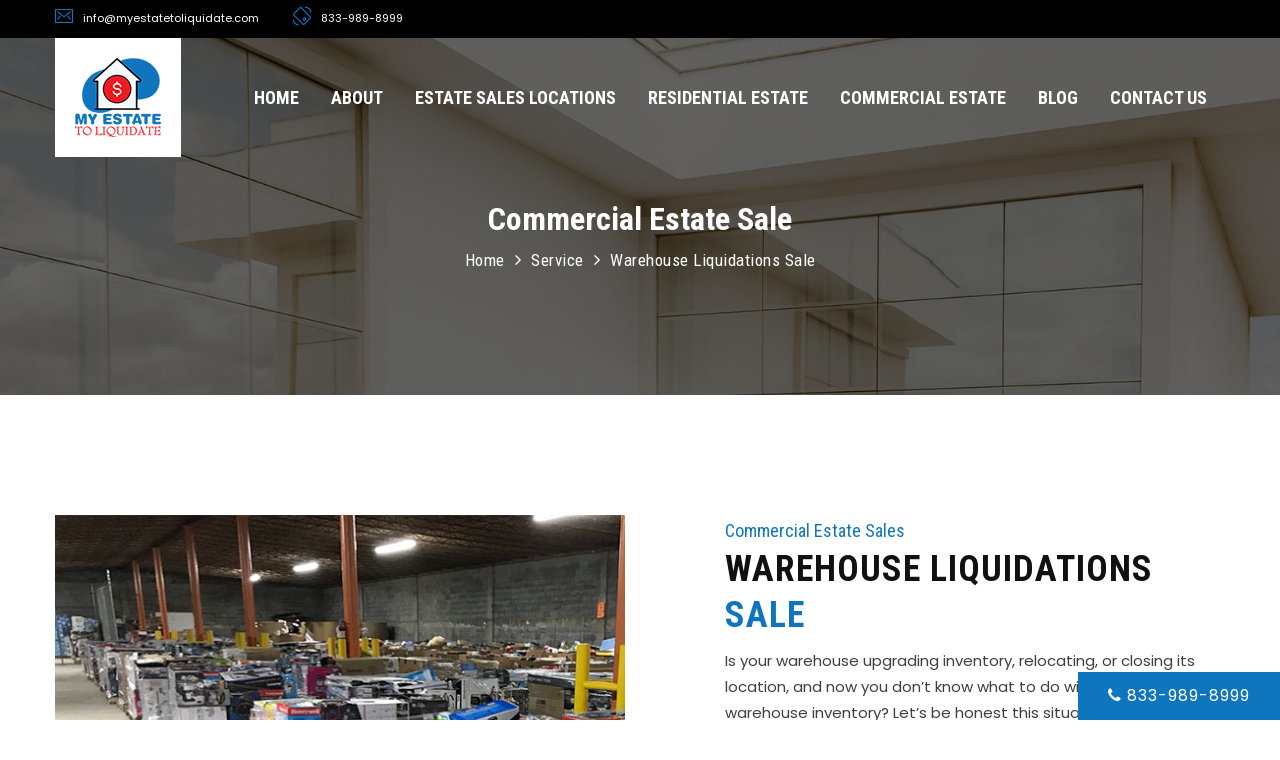

--- FILE ---
content_type: text/html
request_url: https://myestatetoliquidate.com/warehouse-liquidations-sale.html
body_size: 4916
content:
<!DOCTYPE html>
<html class="no-js" lang="en">

<head>
    <meta charset="utf-8">
    <meta http-equiv="x-ua-compatible" content="ie=edge">
<title>My Estate to Liquidate | Warehouse Liquidations Sale</title>
<meta name="description" content="My Estate to Liquidate in Austin manages and implements all aspects of your Austin estate sales in Texas. Warehouse Liquidations Sale">
<meta name="keywords" Content="estate sales Austin, estate sale company Austin, estate liquidation, garage sales, estate auctions, tag sales, moving sale, commercial liquidators, commercial estate sales">
<meta name="Robots" content="index/follow">
<meta name="revisit-after" content="7 days">
<meta name="comments" content="My Estate to Liquidate in Austin manages and implements all aspects of your Austin estate sales needs and is the premier estate sale company in all of Texas">
<meta name="distribution" content="GLOBAL">
<meta name="classification" content="Estate Sales – Austin, Texas">
<meta name="copyright" content="My Estate to Liquidate 2022">
<meta name="author" content="Estate Sales Company– Austin">
    
    <meta name="viewport" content="width=device-width, initial-scale=1, shrink-to-fit=no">
    <!-- Favicon -->
    <link rel="shortcut icon" type="image/x-icon" href="assets/images/favicon.png">

    <!-- CSS (Font, Vendor, Icon, Plugins & Style CSS files) -->

    <!-- Font CSS -->
    <link rel="stylesheet" href="https://cdnjs.cloudflare.com/ajax/libs/font-awesome/5.15.3/css/all.min.css" integrity="sha512-iBBXm8fW90+nuLcSKlbmrPcLa0OT92xO1BIsZ+ywDWZCvqsWgccV3gFoRBv0z+8dLJgyAHIhR35VZc2oM/gI1w==" crossorigin="anonymous" />
    
    <link rel="preconnect" href="https://fonts.googleapis.com/">
    <link rel="preconnect" href="https://fonts.gstatic.com/" crossorigin>
    <link href="https://fonts.googleapis.com/css2?family=Roboto+Condensed:ital,wght@0,300;0,400;0,700;1,400;1,700&amp;display=swap" rel="stylesheet">
    <link href="https://fonts.googleapis.com/css2?family=Poppins:ital,wght@0,300;0,400;0,500;0,600;0,700;0,800;0,900;1,400;1,500;1,600&amp;display=swap" rel="stylesheet">

    <!-- Vendor CSS (Bootstrap & Icon Font) -->
    <link rel="stylesheet" href="assets/css/vendor/bootstrap.min.css">
    <link rel="stylesheet" href="assets/css/vendor/font-awesome.min.css">
    <link rel="stylesheet" href="assets/css/vendor/dlicon.css">
    <!-- Plugins CSS (All Plugins Files) -->
    <link rel="stylesheet" href="assets/css/plugins/swiper-bundle.min.css">
    <link rel="stylesheet" href="assets/css/plugins/animate.css">
    <link rel="stylesheet" href="assets/css/plugins/aos.css">
    <link rel="stylesheet" href="assets/css/plugins/odometer-theme-default.min.css">
    <link rel="stylesheet" href="assets/css/plugins/ddbeforeandafter.css">
    <link rel="stylesheet" href="assets/css/plugins/magnific-popup.css">

    <!-- Style CSS -->
    <link rel="stylesheet" href="assets/css/style.css">

<!-- Google tag (gtag.js) -->
<script async src="https://www.googletagmanager.com/gtag/js?id=G-G2G0ENMKL6"></script>
<script>
  window.dataLayer = window.dataLayer || [];
  function gtag(){dataLayer.push(arguments);}
  gtag('js', new Date());

  gtag('config', 'G-G2G0ENMKL6');
</script>
</head>

<body>
    <div id="phone-number">
            <a href="tel:8339898999">
                <i class="fa fa-phone" aria-hidden="true"></i> 833-989-8999</a>
        </div>
    <header class="header-area header-transparent-bar">
        <div class="pre-header">
            <div class="container">
                <div class="contact-info-wrap">
                    <ul>
                        <li class="single-contact-info-wrap">
                            <div class="info-icon">
                                <i class="dlicon ui-1_email-85"></i>
                            </div>
                            <div class="info-content">
                                <p><a href="mailto:info@myestatetoliquidate.com">info@myestatetoliquidate.com</a></p>
                            </div>
                        </li>
                        <li class="single-contact-info-wrap">
                            <div class="info-icon">
                                <i class="dlicon tech-2_rotate"></i>
                            </div>
                            <div class="info-content">
                                <p> <span><a href="tel:8339898999">833-989-8999</a></span></p>
                            </div>
                        </li>
                    </ul>    
                    </div>
            </div>
        </div>
        <div class="main_container sticky-bar">
        <div class="container">
            <div class="row align-items-center">
                <div class="col-lg-3 col-md-6 col-4">
                    <div class="logo">
                        <a href="/">
                            <img class="white-logo" src="assets/images/logo/logo.png" alt="logo">
                            <img class="black-logo" src="assets/images/logo/logo.png" alt="logo">
                        </a>
                    </div>
                </div>
                <div class="col-lg-9 d-none d-lg-block d-flex justify-content-center">
                    <div class="main-menu text-center">
                        <nav>
                            <ul>
                                <li><a href="/">HOME</a></li>
                                <li><a href="about.html">ABOUT</a></li>
                                    <!-- <ul class="sub-menu-style">
                                        <li><a href="/">Home version 1 </a></li>
                                        <li><a href="index-2.html">Home version 2</a></li>
                                    </ul> -->
                                <li class="locations_li">
                                    <a href="estate-sale-location.html">ESTATE SALES LOCATIONS</a>
                                </li>
                                <li>
                                    <a href="residential-estate.html">RESIDENTIAL ESTATE</a>
                                </li>
                                <li>
                                    <a href="commercial-estate.html">COMMERCIAL ESTATE</a>
                                </li>
                                <!-- <li><a href="project.html">PROJECT</a>
                                    <ul class="sub-menu-style">
                                        <li><a href="project.html">Project standard</a></li>
                                        <li><a href="project-2-col.html">Project 2 Column</a></li>
                                        <li><a href="project-fullwide.html">Project Fullwide</a></li>
                                        <li><a href="project-carousel.html">Project Carousel </a></li>
                                        <li><a href="project-carousel-fullwide.html">Project Carousel Fullwide</a></li>
                                        <li><a href="project-details.html">Project Details</a></li>
                                        <li><a href="project-details-2.html">Project Details 2</a></li>
                                    </ul>
                                </li> -->

                                <!-- <li><a href="#">PAGES</a>
                                    <ul class="sub-menu-style">
                                        <li><a href="about.html">About Us</a></li>
                                        <li><a href="pricing.html">Pricing</a></li>
                                        <li><a href="contact.html">Contact Us</a></li>
                                        <li><a href="404.html">404 Page</a></li>
                                    </ul>
                                </li> -->
                                <li><a href="blog.html">BLOG</a></li>
                                <li><a href="contact.html">CONTACT US</a></li>
                                <!-- <li><a href="blog.html">BLOG</a>
                                    <ul class="sub-menu-style">
                                        <li><a href="blog.html">blog standard </a></li>
                                        <li><a href="blog-left-sidebar.html">blog Left Sidebar</a></li>
                                        <li><a href="blog-right-sidebar.html">blog Right Sidebar</a></li>
                                        <li><a href="blog-details.html">blog details</a></li>
                                    </ul>
                                </li> -->
                            </ul>
                        </nav>
                    </div>
                </div>
                <div class="col-lg-3 col-md-6 col-8">
                    <div class="header-action-wrap">
                        <div class="header-action-style header-search-1">
                            <!-- <a class="search-toggle" href="#">
                                <i class="dlicon ui-1_zoom s-open"></i>
                                <i class="dlicon ui-1_simple-remove s-close"></i>
                            </a> -->
                            <div class="search-wrap-1">
                                <form action="#">
                                    <input placeholder="Search" type="text">
                                    <button class="button-search"><i class="dlicon ui-1_zoom"></i></button>
                                </form>
                            </div>
                        </div>
                        <div class="header-action-style">
                            <a class="header-aside-button" href="#"><i class="dlicon ui-3_menu-left"></i></a>
                        </div>
                    </div>
                </div>
            </div>
        </div>
    </div>
    </header>
    <!-- aside start -->
    <div class="header-aside-active">
        <div class="header-aside-wrap">
            <a class="aside-close"><i class="dlicon ui-1_simple-remove"></i></a>
            <div class="header-aside-content">
                <div class="mobile-menu-area">
                    <div class="mobile-menu-wrap">
                        <!-- mobile menu start -->
                        <div class="mobile-navigation">
                            <!-- mobile menu navigation start -->
                            <nav>
                                <ul class="mobile-menu">
                                    <li class="menu-item-has-children"><a href="/">HOME</a>
                                    <li><a href="about.html">ABOUT</a></li>    
                                        <!-- <ul class="dropdown">
                                            <li><a href="/">Home version 1 </a></li>
                                            <li><a href="index-2.html">Home version 2</a></li>
                                        </ul> -->
                                    </li>
                                    <li class="locations_li">
                                        <a href="estate-sale-location.html">ESTATE SALES LOCATIONS</a>
                                    </li>
                                    <li>
                                        <a href="residential-estate.html">RESIDENTIAL ESTATE</a>
                                    </li>
                                    <li>
                                        <a href="commercial-estate.html">COMMERCIAL ESTATE</a>
                                    </li>
                                        <!-- <ul class="dropdown">
                                            <li><a href="project.html">Project Standard</a></li>
                                            <li><a href="project-2-col.html">Project 2 Column</a></li>
                                            <li><a href="project-fullwide.html">Project Fullwide</a></li>
                                            <li><a href="project-carousel.html">Project Carousel </a></li>
                                            <li><a href="project-carousel-fullwide.html">Project Carousel Fullwide</a></li>
                                            <li><a href="project-details.html">Project Details</a></li>
                                            <li><a href="project-details-2.html">Project Details 2</a></li>
                                        </ul> -->
                                    <!-- </li> -->
                                    <!-- <li class="menu-item-has-children"><a href="#">PAGES</a>
                                        <ul class="dropdown">
                                            <li><a href="about.html">About Us</a></li>
                                            <li><a href="pricing.html">Pricing</a></li>
                                            <li><a href="contact.html">Contact Us</a></li>
                                            <li><a href="404.html">404 Page</a></li>
                                        </ul>
                                    </li> -->
                                    <!-- <li class="menu-item-has-children "><a href="blog.html">BLOG</a> -->
                                        <!-- <ul class="dropdown">
                                            <li><a href="blog.html">blog standard </a></li>
                                            <li><a href="blog-left-sidebar.html">blog Left Sidebar</a></li>
                                            <li><a href="blog-right-sidebar.html">blog Right Sidebar</a></li>
                                            <li><a href="blog-details.html">blog details</a></li>
                                        </ul> -->
                                    <!-- </li> -->
                                <li><a href="blog.html">BLOG</a></li>
                                    <li><a href="contact.html">CONTACT US </a></li>
                                </ul>
                            </nav>
                            <!-- mobile menu navigation end -->
                        </div>
                        <!-- mobile menu end -->
                    </div>
                </div>
                <div class="header-aside-menu">
                    <nav>
                        <ul>
                            <li><a href="/">Home</a></li>
                            <li><a href="about.html">About</a></li>
                            <li><a href="residential-estate.html">RESIDENTIAL ESTATE</a></li>
                            <li><a href="commercial-estate.html">COMMERCIAL ESTATE</a></li>
                            <li><a href="contact.html">Contact Us</a></li>
                            <li><a href="blog.html">Blog</a></li>
                        </ul>
                    </nav>
                </div>
                <div class="aside-banner-wrap">
                    <a href="residential-estate.html">
                        <img src="assets/images/banner/banner-1.jpg" alt="banner">
                        <div class="aside-banner-add-content">
                            <h5>Ad Banner</h5>
                            <p><a href="mailto:info@myestatetoliquidate.com">info@myestatetoliquidate.com</a></p>
                        </div>
                    </a>
                </div>
                <div class="aside-contact-info">
                    <ul>
                        <li><i class="dlicon ui-1_email-84"></i><a href="mailto:info@myestatetoliquidate.com">info@myestatetoliquidate.com</a></li>
                        <li><i class="dlicon tech-2_rotate"></i><a href="tel:8339898999">833-989-8999</a></li>
                        <li><i class="dlicon ui-1_home-minimal"></i>Austin, Texas</li>
                    </ul>
                </div>
                <div class="social-icon-style mb-5">
                    <a class="facebook" target="_blank" href="https://www.facebook.com/profile.php?id=100087235729070"><i class="fa fa-facebook"></i></a>
                    <a class="twitter" target="_blank" href="https://twitter.com/MyEstatetoLiq_"><i class="fa fa-twitter"></i></a>
                    <a class="google-plus" target="_blank" href="https://www.instagram.com/myestatetoliquidate/"><i class="fa fa-instagram"></i></a>
                    <a class="behance" target="_blank" href="https://www.tiktok.com/@myestatetoliquidate?_t=8X5uwQVfvgs&_r=1"><i class="fab fa-tiktok fa-2x"></i></a>
                </div>
                <div class="copyright">
                    <p>Copyright © 2022 <a href="/">My Estate to Liquidate </a>. All rights reserved.</p>
                </div>
            </div>
        </div>
    </div>
    <!-- breadcrumb area -->
    <div class="breadcrumb-area breadcrumb-padding bg-img" style="background-image:url(assets/images/bg/bg-2.jpg)">
        <div class="container">
            <div class="breadcrumb-content text-center">
                <h2>Commercial Estate Sale</h2>
                <ul>
                    <li><a href="/">Home</a></li>
                    <li><i class="fa fa-angle-right"></i></li>
                    <li><a href="service.html">Service</a></li>
                    <li><i class="fa fa-angle-right"></i></li>
                    <li>Warehouse Liquidations Sale</li>
                </ul>
            </div>
        </div>
    </div>
    <!-- Project area -->
    <div class="section section-padding services_pages">
        <div class="container">
            <div class="row row-cols-lg-2 row-cols-md-2 row-cols-1">
                <div class="col">
                    <div class="project-details-img-wrap">
                        <div class="project-details-img mb-6">
                            <img src="assets/images/project/warehouse-liquidations_1.jpg" alt="Project Image">
                        </div>
                        <div class="project-details-img mb-6">
                            <img src="assets/images/project/warehouse-liquidations_2.jpg" alt="Project Image">
                        </div>
                    </div>
                </div>
                <div class="col sidebar-active">
                    <div class="project-wrapper-sticky">
                        <div class="project-details-content mb-5 mb-md-8">
                            <span class="category">Commercial Estate Sales</span>
                        <div class="about-content">
                            <h1 class="title">Warehouse Liquidations <span>Sale</span></h1>
                        </div>
                            <p>Is your warehouse upgrading inventory, relocating, or closing its location, and now you don’t know what to do with all your warehouse inventory? Let’s be honest this situation can be “stressful” but, it does not have to be with help for <a class="links" href="about.html">My Estate to Liquidate</a>. A warehouse liquidation sale can be a strenuous and tedious task and having a professional commercial liquidator in Austin and just about anywhere is the best way to get rid of unneeded inventory when starting fresh in your warehouse.</p> 
                            <p>Your warehouse has more inventory than it knows to do with, then a professional <a class="links" href="contact.html">estate sale</a> company in Austin, Texas like <a class="links" href="about.html">My Estate to Liquidate</a> is exactly what you need to take over and take the stress of this tedious and time-consuming task of selling the warehouse’s outdated inventory. Having a company like <a class="links" href="about.html">My Estate to Liquidate</a> that has handled many sales over the years is one of the many reasons we will execute your <a class="links" href="contact.html">Estate sale</a> when you’re ready to rid your outdated inventory and make some money with the professionalism you deserve from an <a class="links" href="contact.html">estate sale</a> company.</p>
                            <a href="contact.html" class="btn btn-dark btn-hover-primary full_width">CONTACT US</a>
                        </div>
                    </div>
                </div>
            </div>
        </div>
    </div>

    <div class="section section-padding bg-img overly-style-1 opacity-point-7" style="background-image:url(assets/images/bg/bg-1.jpg)">
        <div class="container">
            <div class="row row-cols-lg-4 row-cols-md-2 row-cols-sm-2 row-cols-1 mb-n6">

                <div class="col mb-8">
                    <div class="funfact-2 text-center">
                        <i class="dlicon users_man-23"></i>
                        <span class="odometer count-style-2" data-count-to="1200"></span>
                        <h4 class="title">Meet The Clients</h4>
                    </div>
                </div>
                <div class="col mb-8">
                    <div class="funfact-2 text-center">
                        <i class="dlicon travel_bag"></i>
                        <span class="odometer count-style-2" data-count-to="574"></span>
                        <h4 class="title">Commercial Liquidation sales</h4>
                    </div>
                </div>
                <div class="col mb-8">
                    <div class="funfact-2 text-center">
                        <i class="dlicon tech-2_firewall"></i>
                        <span class="odometer count-style-2" data-count-to="510"></span>
                        <h4 class="title">Residential Liquidation sales</h4>
                    </div>
                </div>
                <div class="col mb-8">
                    <div class="funfact-2 text-center">
                        <i class="dlicon emoticons_smile"></i>
                        <span class="odometer count-style-2" data-count-to="1100"></span>
                        <h4 class="title">Happy Clients</h4>
                    </div>
                </div>
            </div>
        </div>
    </div>
    
    <!-- Footer area -->
    <footer class="section bg-black">
        <div class="footer-top section-padding">
            <div class="container">
                <div class="row row-cols-lg-4 row-cols-md-2 row-cols-sm-2 row-cols-1 mb-n8">
                    <div class="col mb-8 footer_1 col-lg-4">
                        <div class="footer-widget footer-about">
                            <div class="footer-logo">
                                <a href="/"><img src="assets/images/logo/logo.png" alt="logo"></a>
                            </div>
                            <p><a class="links" href="about.html">My Estate to Liquidate</a> is also a season in <a class="links" href="service.html">Commercial Liquidation</a> sales, such as office liquidations, storefront liquidations, warehouse liquidations, and even school and daycare liquidations.</p>
                        </div>


                            <div class="social-icon-style">
                                <a class="facebook" target="_blank" href="https://www.facebook.com/profile.php?id=100087235729070"><i class="fa fa-facebook"></i></a>
                                <a class="twitter" target="_blank" href="https://twitter.com/MyEstatetoLiq_"><i class="fa fa-twitter"></i></a>
                                <a class="google-plus" target="_blank" href="https://www.instagram.com/myestatetoliquidate/"><i class="fa fa-instagram"></i></a>
                                <a class="behance" target="_blank" href="https://www.tiktok.com/@myestatetoliquidate?_t=8X5uwQVfvgs&_r=1"><i class="fab fa-tiktok fa-2x"></i></a>
                            </div>
                    </div>

                    <div class="col mb-8 footer_2 col-lg-2">
                        <div class="footer-widget footer-list">
                            <h3 class="footer-title">Useful Link</h3>
                            <ul>
                                <li><a href="/">Home</a></li>
                                <li><a href="about.html">About</a></li>
                                <li><a href="residential-estate.html">Residential Estate</a></li>
                                <li><a href="commercial-estate.html">Commercial Estate</a></li>
                                <li><a href="contact.html">Contact Us </a></li>
                                <!-- <li><a href="blog.html">Blogs</a></li> -->
                            </ul>
                        </div>
                    </div>
                    <div class="col mb-8 footer_3 col-lg-3">
                        <div class="footer-widget footer-list">
                            <h3 class="footer-title">Service</h3>
                            <ul>
                                <li><a href="downsizing-sale.html">Downsizing Sale</a></li>
                                <li><a href="estate-sale-tag-sale.html">Estate Sale/Tag Sale</a></li>
                                <li><a href="total-liquidation-sale.html">Total Liquidation Sale</a></li>
                                <li><a href="commercial-liquidation-sale.html">Commercial Liquidation Sale</a></li>
                                <li><a href="office-liquidations-sale.html">Office Liquidations Sale</a></li>
                                <li><a href="business-liquidations-sale.html">Business Liquidations Sale</a></li>
                                <li><a href="restaurant-liquidations-sale.html">Restaurant Liquidations Sale</a></li>
                            </ul>
                        </div>
                    </div>
                    <div class="col mb-8 footer_4 col-lg-3">
                        <div class="footer-widget footer-list">
                            <h3 class="footer-title">Contact Us</h3>
                            <!-- <ul>
                                <li>
                                    <span class="title">T:</span>
                                    <span class="desc"><a href="tel:8339898999">833-989-8999</a></span>
                                </li>
                                <li>
                                    <span class="title">E:</span>
                                    <span class="desc"><a href="mailto:info@myestatetoliquidate.com">info@myestatetoliquidate.com</a></span>
                                </li>
                                <li>
                                    <span class="title">A:</span>
                                    <span class="desc">Austin, Texas</span>
                                </li>
                            </ul> -->
                            <div class="contact-info-wrap">
                        <div class="single-contact-info-wrap">
                            <div class="info-icon">
                                <i class="dlicon ui-1_home-51"></i>
                            </div>
                            <div class="info-content">
                                <p class="widths">Austin, Texas</p>
                            </div>
                        </div>
                        <div class="single-contact-info-wrap">
                            <div class="info-icon">
                                <i class="dlicon tech-2_rotate"></i>
                            </div>
                            <div class="info-content">
                                <p> <span><a href="tel:8339898999">833-989-8999</a></span></p>
                                <!-- <p> Hotline: <span>1802550 - 1102456</span></p> -->
                            </div>
                        </div>
                        <div class="single-contact-info-wrap">
                            <div class="info-icon">
                                <i class="dlicon ui-1_email-85"></i>
                            </div>
                            <div class="info-content">
                                <p><a href="mailto:info@myestatetoliquidate.com">info@myestatetoliquidate.com</a></p>
                                <!-- <p>info@example.com</p> -->
                            </div>
                        </div>
                    </div>
                        </div>
                    </div>
                    <!-- <div class="col mb-8 footer_4">
                        <div class="footer-widget footer-newsletter">
                            <h3 class="footer-title">Newsletter</h3>
                            <p>Get E-mail updates about our latest newa and special offers.</p>
                            <div id="mc_embed_signup" class="subscribe-form">
                                <form id="mc-embedded-subscribe-form" class="validate" novalidate="" target="_blank" name="mc-embedded-subscribe-form" method="post" action="https://devitems.us11.list-manage.com/subscribe/post?u=6bbb9b6f5827bd842d9640c82&amp;id=05d85f18ef">
                                    <div id="mc_embed_signup_scroll" class="mc-form">
                                        <input class="email" type="email" required="" placeholder="Enter your email here.." name="EMAIL" value="">
                                        <div class="mc-news" aria-hidden="true">
                                            <input type="text" value="" tabindex="-1" name="b_6bbb9b6f5827bd842d9640c82_05d85f18ef">
                                        </div>
                                        <div class="clear">
                                            <input id="mc-embedded-subscribe" class="button" type="submit" name="subscribe" value="Subscribe">
                                        </div>
                                    </div>
                                </form>
                            </div>
                        </div>
                    </div> -->
                </div>
            </div>
        </div>
        <div class="footer-bottom">
            <div class="container">
                <div class="copyright text-center">
                    <p>
                        Copyright © 2022 <a href="/">My Estate to Liquidate </a>. All rights reserved.
                    </p>
                </div>
            </div>
        </div>
    </footer>

    <!-- JS Vendor, Plugins & Activation Script Files -->

    <!-- Vendors JS -->
    <script src="assets/js/vendor/modernizr-3.11.7.min.js"></script>
    <script src="assets/js/vendor/jquery-3.6.0.min.js"></script>
    <script src="assets/js/vendor/jquery-migrate-3.3.2.min.js"></script>
    <script src="assets/js/vendor/bootstrap.bundle.min.js"></script>

    <!-- Plugins JS -->
    <script src="assets/js/plugins/swiper-bundle.min.js"></script>
    <script src="assets/js/plugins/hoverparallax.min.js"></script>
    <script src="assets/js/plugins/scrollup.js"></script>
    <script src="assets/js/plugins/odometer.min.js"></script>
    <script src="assets/js/plugins/ddbeforeandafter.js"></script>
    <script src="assets/js/plugins/magnific-popup.js"></script>
    <script src="assets/js/plugins/imagesloaded.js"></script>
    <script src="assets/js/plugins/isotope.js"></script>
    <script src="assets/js/plugins/aos.js"></script>
    <script src="assets/js/plugins/sticky-sidebar.js"></script>
    <script src="assets/js/plugins/ajax-mail.js"></script>

    <!-- Activation JS -->
    <script src="assets/js/main.js"></script>

</body>

</html>

--- FILE ---
content_type: text/css
request_url: https://myestatetoliquidate.com/assets/css/vendor/dlicon.css
body_size: 14222
content:
/*============================
    Dliconoutline 
===============================*/


@font-face {
    font-family: 'dliconoutline';
    src: url('../../fonts/dlicon.woff2') format('woff2'), url('../../fonts/dlicon.woff') format('woff'), url('../../fonts/dlicon.ttf') format('truetype');
    font-weight: 400;
    font-style: normal
}

.woocommerce form .form-row .required {
    visibility: visible
}

.dlicon {
    display: inline-block;
    font: normal normal normal 14px/1 dliconoutline;
    font-size: inherit;
    speak: none;
    text-transform: none;
    -webkit-font-smoothing: antialiased;
    -moz-osx-font-smoothing: grayscale
}

.dlicon.files_add:before {
    content: "\e900"
}

.dlicon.files_archive-3d-check:before {
    content: "\e901"
}

.dlicon.files_archive-3d-content:before {
    content: "\e902"
}

.dlicon.files_archive-check:before {
    content: "\e903"
}

.dlicon.files_archive-content:before {
    content: "\e904"
}

.dlicon.files_archive-paper-check:before {
    content: "\e905"
}

.dlicon.files_archive-paper:before {
    content: "\e906"
}

.dlicon.files_archive:before {
    content: "\e907"
}

.dlicon.files_audio:before {
    content: "\e908"
}

.dlicon.files_book-07:before {
    content: "\e909"
}

.dlicon.files_book-08:before {
    content: "\e90a"
}

.dlicon.files_bookmark:before {
    content: "\e90b"
}

.dlicon.files_box:before {
    content: "\e90c"
}

.dlicon.files_chart-bar:before {
    content: "\e90d"
}

.dlicon.files_chart-pie:before {
    content: "\e90e"
}

.dlicon.files_check:before {
    content: "\e90f"
}

.dlicon.files_cloud:before {
    content: "\e910"
}

.dlicon.files_copy:before {
    content: "\e911"
}

.dlicon.files_dev:before {
    content: "\e912"
}

.dlicon.files_download:before {
    content: "\e913"
}

.dlicon.files_drawer:before {
    content: "\e914"
}

.dlicon.files_edit:before {
    content: "\e915"
}

.dlicon.files_exclamation:before {
    content: "\e916"
}

.dlicon.files_folder-13:before {
    content: "\e917"
}

.dlicon.files_folder-14:before {
    content: "\e918"
}

.dlicon.files_folder-15:before {
    content: "\e919"
}

.dlicon.files_folder-16:before {
    content: "\e91a"
}

.dlicon.files_folder-17:before {
    content: "\e91b"
}

.dlicon.files_folder-18:before {
    content: "\e91c"
}

.dlicon.files_folder-19:before {
    content: "\e91d"
}

.dlicon.files_folder-add:before {
    content: "\e91e"
}

.dlicon.files_folder-audio:before {
    content: "\e91f"
}

.dlicon.files_folder-bookmark:before {
    content: "\e920"
}

.dlicon.files_folder-chart-bar:before {
    content: "\e921"
}

.dlicon.files_folder-chart-pie:before {
    content: "\e922"
}

.dlicon.files_folder-check:before {
    content: "\e923"
}

.dlicon.files_folder-cloud:before {
    content: "\e924"
}

.dlicon.files_folder-dev:before {
    content: "\e925"
}

.dlicon.files_folder-download:before {
    content: "\e926"
}

.dlicon.files_folder-edit:before {
    content: "\e927"
}

.dlicon.files_folder-exclamation:before {
    content: "\e928"
}

.dlicon.files_folder-gallery:before {
    content: "\e929"
}

.dlicon.files_folder-heart:before {
    content: "\e92a"
}

.dlicon.files_folder-image:before {
    content: "\e92b"
}

.dlicon.files_folder-info:before {
    content: "\e92c"
}

.dlicon.files_folder-link:before {
    content: "\e92d"
}

.dlicon.files_folder-locked:before {
    content: "\e92e"
}

.dlicon.files_folder-money:before {
    content: "\e92f"
}

.dlicon.files_folder-music:before {
    content: "\e930"
}

.dlicon.files_folder-no-access:before {
    content: "\e931"
}

.dlicon.files_folder-play:before {
    content: "\e932"
}

.dlicon.files_folder-question:before {
    content: "\e933"
}

.dlicon.files_folder-refresh:before {
    content: "\e934"
}

.dlicon.files_folder-remove:before {
    content: "\e935"
}

.dlicon.files_folder-search:before {
    content: "\e936"
}

.dlicon.files_folder-settings-81:before {
    content: "\e937"
}

.dlicon.files_folder-settings-97:before {
    content: "\e938"
}

.dlicon.files_folder-shared:before {
    content: "\e939"
}

.dlicon.files_folder-star:before {
    content: "\e93a"
}

.dlicon.files_folder-time:before {
    content: "\e93b"
}

.dlicon.files_folder-upload:before {
    content: "\e93c"
}

.dlicon.files_folder-user:before {
    content: "\e93d"
}

.dlicon.files_folder-vector:before {
    content: "\e93e"
}

.dlicon.files_gallery:before {
    content: "\e93f"
}

.dlicon.files_heart:before {
    content: "\e940"
}

.dlicon.files_image:before {
    content: "\e941"
}

.dlicon.files_info:before {
    content: "\e942"
}

.dlicon.files_link:before {
    content: "\e943"
}

.dlicon.files_locked:before {
    content: "\e944"
}

.dlicon.files_money:before {
    content: "\e945"
}

.dlicon.files_music:before {
    content: "\e946"
}

.dlicon.files_no-access:before {
    content: "\ee8c"
}

.dlicon.files_notebook:before {
    content: "\ee8d"
}

.dlicon.files_paper:before {
    content: "\ee8e"
}

.dlicon.files_play:before {
    content: "\ee8f"
}

.dlicon.files_question:before {
    content: "\ee90"
}

.dlicon.files_refresh:before {
    content: "\ee91"
}

.dlicon.files_remove:before {
    content: "\ee92"
}

.dlicon.files_replace-folder:before {
    content: "\ee93"
}

.dlicon.files_replace:before {
    content: "\ee94"
}

.dlicon.files_search:before {
    content: "\ee95"
}

.dlicon.files_settings-46:before {
    content: "\ee96"
}

.dlicon.files_settings-99:before {
    content: "\ee97"
}

.dlicon.files_shared:before {
    content: "\ee98"
}

.dlicon.files_single-content-02:before {
    content: "\ee99"
}

.dlicon.files_single-content-03:before {
    content: "\ee9a"
}

.dlicon.files_single-copies:before {
    content: "\ee9b"
}

.dlicon.files_single-copy-04:before {
    content: "\ee9c"
}

.dlicon.files_single-copy-06:before {
    content: "\ee9d"
}

.dlicon.files_single-folded-content:before {
    content: "\ee9e"
}

.dlicon.files_single-folded:before {
    content: "\ee9f"
}

.dlicon.files_single-paragraph:before {
    content: "\eea0"
}

.dlicon.files_single:before {
    content: "\eea1"
}

.dlicon.files_star:before {
    content: "\eea2"
}

.dlicon.files_time:before {
    content: "\eea3"
}

.dlicon.files_upload:before {
    content: "\eea4"
}

.dlicon.files_user:before {
    content: "\eea5"
}

.dlicon.files_vector:before {
    content: "\eea6"
}

.dlicon.files_zip-54:before {
    content: "\eea7"
}

.dlicon.files_zip-55:before {
    content: "\eea8"
}

.dlicon.tech_cable-49:before {
    content: "\eea9"
}

.dlicon.tech_cable-50:before {
    content: "\eeaa"
}

.dlicon.tech_cd-reader:before {
    content: "\eeab"
}

.dlicon.tech_computer-monitor:before {
    content: "\eeac"
}

.dlicon.tech_computer-old:before {
    content: "\eead"
}

.dlicon.tech_computer:before {
    content: "\eeae"
}

.dlicon.tech_controller-modern:before {
    content: "\eeaf"
}

.dlicon.tech_controller:before {
    content: "\eeb0"
}

.dlicon.tech_desktop-screen:before {
    content: "\eeb1"
}

.dlicon.tech_desktop:before {
    content: "\eeb2"
}

.dlicon.tech_disk-reader:before {
    content: "\eeb3"
}

.dlicon.tech_disk:before {
    content: "\eeb4"
}

.dlicon.tech_gopro:before {
    content: "\eeb5"
}

.dlicon.tech_headphones:before {
    content: "\eeb6"
}

.dlicon.tech_keyboard-mouse:before {
    content: "\eeb7"
}

.dlicon.tech_keyboard-wifi:before {
    content: "\eeb8"
}

.dlicon.tech_keyboard:before {
    content: "\eeb9"
}

.dlicon.tech_laptop-1:before {
    content: "\eeba"
}

.dlicon.tech_laptop-2:before {
    content: "\eebb"
}

.dlicon.tech_laptop:before {
    content: "\eebc"
}

.dlicon.tech_mobile-button:before {
    content: "\eebd"
}

.dlicon.tech_mobile-camera:before {
    content: "\eebe"
}

.dlicon.tech_mobile-recharger-08:before {
    content: "\eebf"
}

.dlicon.tech_mobile-recharger-09:before {
    content: "\eec0"
}

.dlicon.tech_mobile-toolbar:before {
    content: "\eec1"
}

.dlicon.tech_mobile:before {
    content: "\eec2"
}

.dlicon.tech_music:before {
    content: "\eec3"
}

.dlicon.tech_navigation:before {
    content: "\eec4"
}

.dlicon.tech_player-19:before {
    content: "\eec5"
}

.dlicon.tech_player-48:before {
    content: "\eec6"
}

.dlicon.tech_print-fold:before {
    content: "\eec7"
}

.dlicon.tech_print-round-fold:before {
    content: "\eec8"
}

.dlicon.tech_print-round:before {
    content: "\eec9"
}

.dlicon.tech_print:before {
    content: "\eeca"
}

.dlicon.tech_ram:before {
    content: "\eecb"
}

.dlicon.tech_remote:before {
    content: "\eecc"
}

.dlicon.tech_signal:before {
    content: "\eecd"
}

.dlicon.tech_socket:before {
    content: "\eece"
}

.dlicon.tech_sync:before {
    content: "\eecf"
}

.dlicon.tech_tablet-button:before {
    content: "\eed0"
}

.dlicon.tech_tablet-reader-31:before {
    content: "\eed1"
}

.dlicon.tech_tablet-reader-42:before {
    content: "\eed2"
}

.dlicon.tech_tablet-toolbar:before {
    content: "\eed3"
}

.dlicon.tech_tablet:before {
    content: "\eed4"
}

.dlicon.tech_tv-old:before {
    content: "\eed5"
}

.dlicon.tech_tv:before {
    content: "\eed6"
}

.dlicon.tech_watch-circle:before {
    content: "\eed7"
}

.dlicon.tech_watch-time:before {
    content: "\eed8"
}

.dlicon.tech_watch:before {
    content: "\eed9"
}

.dlicon.tech_webcam-38:before {
    content: "\eeda"
}

.dlicon.tech_webcam-39:before {
    content: "\eedb"
}

.dlicon.tech_wifi-router:before {
    content: "\eedc"
}

.dlicon.tech_wifi:before {
    content: "\eedd"
}

.dlicon.tech-2_cctv:before {
    content: "\eede"
}

.dlicon.tech-2_connection:before {
    content: "\eedf"
}

.dlicon.tech-2_device-connection:before {
    content: "\eee0"
}

.dlicon.tech-2_dock:before {
    content: "\eee1"
}

.dlicon.tech-2_firewall:before {
    content: "\eee2"
}

.dlicon.tech-2_hdmi:before {
    content: "\eee3"
}

.dlicon.tech-2_headphone:before {
    content: "\eee4"
}

.dlicon.tech-2_headset:before {
    content: "\eee5"
}

.dlicon.tech-2_keyboard-hide:before {
    content: "\eee6"
}

.dlicon.tech-2_keyboard-wireless:before {
    content: "\eee7"
}

.dlicon.tech-2_l-add:before {
    content: "\eee8"
}

.dlicon.tech-2_l-check:before {
    content: "\eee9"
}

.dlicon.tech-2_l-location:before {
    content: "\eeea"
}

.dlicon.tech-2_l-remove:before {
    content: "\eeeb"
}

.dlicon.tech-2_l-search:before {
    content: "\eeec"
}

.dlicon.tech-2_l-security:before {
    content: "\eeed"
}

.dlicon.tech-2_l-settings:before {
    content: "\eeee"
}

.dlicon.tech-2_l-sync:before {
    content: "\eeef"
}

.dlicon.tech-2_l-system-update:before {
    content: "\eef0"
}

.dlicon.tech-2_lock-landscape:before {
    content: "\eef1"
}

.dlicon.tech-2_lock-portrait:before {
    content: "\eef2"
}

.dlicon.tech-2_mic:before {
    content: "\eef3"
}

.dlicon.tech-2_mobile-landscape:before {
    content: "\eef4"
}

.dlicon.tech-2_p-add:before {
    content: "\eef5"
}

.dlicon.tech-2_p-check:before {
    content: "\eef6"
}

.dlicon.tech-2_p-edit:before {
    content: "\eef7"
}

.dlicon.tech-2_p-heart:before {
    content: "\eef8"
}

.dlicon.tech-2_p-location:before {
    content: "\eef9"
}

.dlicon.tech-2_p-remove:before {
    content: "\eefa"
}

.dlicon.tech-2_p-search:before {
    content: "\eefb"
}

.dlicon.tech-2_p-settings:before {
    content: "\eefc"
}

.dlicon.tech-2_p-share:before {
    content: "\eefd"
}

.dlicon.tech-2_p-sync:before {
    content: "\eefe"
}

.dlicon.tech-2_p-system-update:before {
    content: "\eeff"
}

.dlicon.tech-2_p-time:before {
    content: "\ef00"
}

.dlicon.tech-2_pci-card:before {
    content: "\ef01"
}

.dlicon.tech-2_rotate-lock:before {
    content: "\ef02"
}

.dlicon.tech-2_rotate:before {
    content: "\ef03"
}

.dlicon.tech-2_sim-card:before {
    content: "\ef04"
}

.dlicon.tech-2_socket-europe-1:before {
    content: "\ef05"
}

.dlicon.tech-2_socket-europe-2:before {
    content: "\ef06"
}

.dlicon.tech-2_socket-uk:before {
    content: "\ef07"
}

.dlicon.tech-2_vpn:before {
    content: "\ef08"
}

.dlicon.tech-2_wifi-off:before {
    content: "\ef09"
}

.dlicon.tech-2_wifi-protected:before {
    content: "\ef0a"
}

.dlicon.tech-2_wifi:before {
    content: "\ef0b"
}

.dlicon.users_add-27:before {
    content: "\ef0c"
}

.dlicon.users_add-29:before {
    content: "\ef0d"
}

.dlicon.users_badge-13:before {
    content: "\ef0e"
}

.dlicon.users_badge-14:before {
    content: "\ef0f"
}

.dlicon.users_badge-15:before {
    content: "\ef10"
}

.dlicon.users_circle-08:before {
    content: "\ef11"
}

.dlicon.users_circle-09:before {
    content: "\ef12"
}

.dlicon.users_circle-10:before {
    content: "\ef13"
}

.dlicon.users_contacts:before {
    content: "\ef14"
}

.dlicon.users_delete-28:before {
    content: "\ef15"
}

.dlicon.users_delete-30:before {
    content: "\ef16"
}

.dlicon.users_man-20:before {
    content: "\ef17"
}

.dlicon.users_man-23:before {
    content: "\ef18"
}

.dlicon.users_man-glasses:before {
    content: "\ef19"
}

.dlicon.users_mobile-contact:before {
    content: "\ef1a"
}

.dlicon.users_multiple-11:before {
    content: "\ef1b"
}

.dlicon.users_multiple-19:before {
    content: "\ef1c"
}

.dlicon.users_network:before {
    content: "\ef1d"
}

.dlicon.users_parent:before {
    content: "\ef1e"
}

.dlicon.users_single-01:before {
    content: "\ef1f"
}

.dlicon.users_single-02:before {
    content: "\ef20"
}

.dlicon.users_single-03:before {
    content: "\ef21"
}

.dlicon.users_single-04:before {
    content: "\ef22"
}

.dlicon.users_single-05:before {
    content: "\ef23"
}

.dlicon.users_single-body:before {
    content: "\ef24"
}

.dlicon.users_single-position:before {
    content: "\ef25"
}

.dlicon.users_square-31:before {
    content: "\ef26"
}

.dlicon.users_square-32:before {
    content: "\ef27"
}

.dlicon.users_square-33:before {
    content: "\ef28"
}

.dlicon.users_woman-21:before {
    content: "\ef29"
}

.dlicon.users_woman-24:before {
    content: "\ef2a"
}

.dlicon.users_woman-25:before {
    content: "\ef2b"
}

.dlicon.users_woman-man:before {
    content: "\ef2c"
}

.dlicon.users-2_a-add:before {
    content: "\ef2d"
}

.dlicon.users-2_a-check:before {
    content: "\ef2e"
}

.dlicon.users-2_a-delete:before {
    content: "\ef2f"
}

.dlicon.users-2_a-edit:before {
    content: "\ef30"
}

.dlicon.users-2_a-heart:before {
    content: "\ef31"
}

.dlicon.users-2_a-location:before {
    content: "\ef32"
}

.dlicon.users-2_a-remove:before {
    content: "\ef33"
}

.dlicon.users-2_a-search:before {
    content: "\ef34"
}

.dlicon.users-2_a-security:before {
    content: "\ef35"
}

.dlicon.users-2_a-share:before {
    content: "\ef36"
}

.dlicon.users-2_a-star:before {
    content: "\ef37"
}

.dlicon.users-2_a-sync:before {
    content: "\ef38"
}

.dlicon.users-2_a-time:before {
    content: "\ef39"
}

.dlicon.users-2_accessibility:before {
    content: "\ef3a"
}

.dlicon.users-2_b-add:before {
    content: "\ef3b"
}

.dlicon.users-2_b-check:before {
    content: "\ef3c"
}

.dlicon.users-2_b-location:before {
    content: "\ef3d"
}

.dlicon.users-2_b-love:before {
    content: "\ef3e"
}

.dlicon.users-2_b-meeting:before {
    content: "\ef3f"
}

.dlicon.users-2_b-remove:before {
    content: "\ef40"
}

.dlicon.users-2_b-security:before {
    content: "\ef41"
}

.dlicon.users-2_child:before {
    content: "\ef42"
}

.dlicon.users-2_contacts-44:before {
    content: "\ef43"
}

.dlicon.users-2_contacts-45:before {
    content: "\ef44"
}

.dlicon.users-2_couple-gay:before {
    content: "\ef45"
}

.dlicon.users-2_couple-lesbian:before {
    content: "\ef46"
}

.dlicon.users-2_disabled:before {
    content: "\ef47"
}

.dlicon.users-2_exchange:before {
    content: "\ef48"
}

.dlicon.users-2_family:before {
    content: "\ef49"
}

.dlicon.users-2_focus:before {
    content: "\ef4a"
}

.dlicon.users-2_home:before {
    content: "\ef4b"
}

.dlicon.users-2_man-down:before {
    content: "\ef4c"
}

.dlicon.users-2_man-up:before {
    content: "\ef4d"
}

.dlicon.users-2_man:before {
    content: "\ef4e"
}

.dlicon.users-2_meeting:before {
    content: "\ef4f"
}

.dlicon.users-2_mickey-mouse:before {
    content: "\ef50"
}

.dlicon.users-2_multiple:before {
    content: "\ef51"
}

.dlicon.users-2_pin:before {
    content: "\ef52"
}

.dlicon.users-2_police:before {
    content: "\ef53"
}

.dlicon.users-2_search:before {
    content: "\ef54"
}

.dlicon.users-2_standing-man:before {
    content: "\ef55"
}

.dlicon.users-2_standing-woman:before {
    content: "\ef56"
}

.dlicon.users-2_voice-record:before {
    content: "\ef57"
}

.dlicon.users-2_wc:before {
    content: "\ef58"
}

.dlicon.users-2_woman-down:before {
    content: "\ef59"
}

.dlicon.users-2_woman-up:before {
    content: "\ef5a"
}

.dlicon.users-2_woman:before {
    content: "\ef5b"
}

.dlicon.shopping_award:before {
    content: "\ea3e"
}

.dlicon.shopping_bag-09:before {
    content: "\ea3f"
}

.dlicon.shopping_bag-16:before {
    content: "\ea40"
}

.dlicon.shopping_bag-17:before {
    content: "\ea41"
}

.dlicon.shopping_bag-20:before {
    content: "\ea42"
}

.dlicon.shopping_bag-add-18:before {
    content: "\ea43"
}

.dlicon.shopping_bag-add-21:before {
    content: "\ea44"
}

.dlicon.shopping_bag-edit:before {
    content: "\ea45"
}

.dlicon.shopping_bag-remove-19:before {
    content: "\ea46"
}

.dlicon.shopping_bag-remove-22:before {
    content: "\ea47"
}

.dlicon.shopping_barcode-scan:before {
    content: "\ea48"
}

.dlicon.shopping_barcode:before {
    content: "\ea49"
}

.dlicon.shopping_bardcode-qr:before {
    content: "\ea4a"
}

.dlicon.shopping_basket-add:before {
    content: "\ea4b"
}

.dlicon.shopping_basket-edit:before {
    content: "\ea4c"
}

.dlicon.shopping_basket-remove:before {
    content: "\ea4d"
}

.dlicon.shopping_basket-simple-add:before {
    content: "\ea4e"
}

.dlicon.shopping_basket-simple-remove:before {
    content: "\ea4f"
}

.dlicon.shopping_basket-simple:before {
    content: "\ea50"
}

.dlicon.shopping_basket:before {
    content: "\ea51"
}

.dlicon.shopping_bitcoin:before {
    content: "\ea52"
}

.dlicon.shopping_board:before {
    content: "\ea53"
}

.dlicon.shopping_box-3d-50:before {
    content: "\ea54"
}

.dlicon.shopping_box-3d-67:before {
    content: "\ea55"
}

.dlicon.shopping_box-ribbon:before {
    content: "\ea56"
}

.dlicon.shopping_box:before {
    content: "\ea57"
}

.dlicon.shopping_cart-add:before {
    content: "\ea58"
}

.dlicon.shopping_cart-modern-add:before {
    content: "\ea59"
}

.dlicon.shopping_cart-modern-in:before {
    content: "\ea5a"
}

.dlicon.shopping_cart-modern-remove:before {
    content: "\ea5b"
}

.dlicon.shopping_cart-modern:before {
    content: "\ea5c"
}

.dlicon.shopping_cart-remove:before {
    content: "\ea5d"
}

.dlicon.shopping_cart-simple-add:before {
    content: "\ea5e"
}

.dlicon.shopping_cart-simple-in:before {
    content: "\ea5f"
}

.dlicon.shopping_cart-simple-remove:before {
    content: "\ea60"
}

.dlicon.shopping_cart-simple:before {
    content: "\ea61"
}

.dlicon.shopping_cart:before {
    content: "\ea62"
}

.dlicon.shopping_cash-register:before {
    content: "\ea63"
}

.dlicon.shopping_chart:before {
    content: "\ea64"
}

.dlicon.shopping_credit-card-in:before {
    content: "\ea65"
}

.dlicon.shopping_credit-card:before {
    content: "\ea66"
}

.dlicon.shopping_credit-locked:before {
    content: "\ea67"
}

.dlicon.shopping_delivery-fast:before {
    content: "\ea68"
}

.dlicon.shopping_delivery-time:before {
    content: "\ea69"
}

.dlicon.shopping_delivery-track:before {
    content: "\ea6a"
}

.dlicon.shopping_delivery:before {
    content: "\ea6b"
}

.dlicon.shopping_discount:before {
    content: "\ea6c"
}

.dlicon.shopping_gift:before {
    content: "\ea6d"
}

.dlicon.shopping_hand-card:before {
    content: "\ea6e"
}

.dlicon.shopping_list:before {
    content: "\ea6f"
}

.dlicon.shopping_mobile-card:before {
    content: "\ea70"
}

.dlicon.shopping_mobile-cart:before {
    content: "\ea71"
}

.dlicon.shopping_mobile-touch:before {
    content: "\ea72"
}

.dlicon.shopping_newsletter:before {
    content: "\ea73"
}

.dlicon.shopping_pos:before {
    content: "\ea74"
}

.dlicon.shopping_receipt-list-42:before {
    content: "\ea75"
}

.dlicon.shopping_receipt-list-43:before {
    content: "\ea76"
}

.dlicon.shopping_receipt:before {
    content: "\ea77"
}

.dlicon.shopping_shop-location:before {
    content: "\ea78"
}

.dlicon.shopping_shop:before {
    content: "\ea79"
}

.dlicon.shopping_stock:before {
    content: "\ea7a"
}

.dlicon.shopping_tag-content:before {
    content: "\ea7b"
}

.dlicon.shopping_tag-cut:before {
    content: "\ea7c"
}

.dlicon.shopping_tag-line:before {
    content: "\ea7d"
}

.dlicon.shopping_tag-sale:before {
    content: "\ea7e"
}

.dlicon.shopping_tag:before {
    content: "\ea7f"
}

.dlicon.shopping_wallet:before {
    content: "\ea80"
}

.dlicon.arrows-1_back-78:before {
    content: "\ea81"
}

.dlicon.arrows-1_back-80:before {
    content: "\ea82"
}

.dlicon.arrows-1_bold-direction:before {
    content: "\ea83"
}

.dlicon.arrows-1_bold-down:before {
    content: "\ea84"
}

.dlicon.arrows-1_bold-left:before {
    content: "\ea85"
}

.dlicon.arrows-1_bold-right:before {
    content: "\ea86"
}

.dlicon.arrows-1_bold-up:before {
    content: "\ea87"
}

.dlicon.arrows-1_circle-down-12:before {
    content: "\ea88"
}

.dlicon.arrows-1_circle-down-40:before {
    content: "\ea89"
}

.dlicon.arrows-1_circle-left-10:before {
    content: "\ea8a"
}

.dlicon.arrows-1_circle-left-38:before {
    content: "\ea8b"
}

.dlicon.arrows-1_circle-right-09:before {
    content: "\ea8c"
}

.dlicon.arrows-1_circle-right-37:before {
    content: "\ea8d"
}

.dlicon.arrows-1_circle-up-11:before {
    content: "\ea8e"
}

.dlicon.arrows-1_circle-up-39:before {
    content: "\ea8f"
}

.dlicon.arrows-1_cloud-download-93:before {
    content: "\ea90"
}

.dlicon.arrows-1_cloud-download-95:before {
    content: "\ea91"
}

.dlicon.arrows-1_cloud-upload-94:before {
    content: "\ea92"
}

.dlicon.arrows-1_cloud-upload-96:before {
    content: "\ea93"
}

.dlicon.arrows-1_curved-next:before {
    content: "\ea94"
}

.dlicon.arrows-1_curved-previous:before {
    content: "\ea95"
}

.dlicon.arrows-1_direction-53:before {
    content: "\ea96"
}

.dlicon.arrows-1_direction-56:before {
    content: "\ea97"
}

.dlicon.arrows-1_double-left:before {
    content: "\ea98"
}

.dlicon.arrows-1_double-right:before {
    content: "\ea99"
}

.dlicon.arrows-1_download:before {
    content: "\ea9a"
}

.dlicon.arrows-1_enlarge-diagonal-43:before {
    content: "\ea9b"
}

.dlicon.arrows-1_enlarge-diagonal-44:before {
    content: "\ea9c"
}

.dlicon.arrows-1_enlarge-horizontal:before {
    content: "\ea9d"
}

.dlicon.arrows-1_enlarge-vertical:before {
    content: "\ea9e"
}

.dlicon.arrows-1_fit-horizontal:before {
    content: "\ea9f"
}

.dlicon.arrows-1_fit-vertical:before {
    content: "\eaa0"
}

.dlicon.arrows-1_fullscreen-70:before {
    content: "\eaa1"
}

.dlicon.arrows-1_fullscreen-71:before {
    content: "\eaa2"
}

.dlicon.arrows-1_fullscreen-76:before {
    content: "\eaa3"
}

.dlicon.arrows-1_fullscreen-77:before {
    content: "\eaa4"
}

.dlicon.arrows-1_fullscreen-double-74:before {
    content: "\eaa5"
}

.dlicon.arrows-1_fullscreen-double-75:before {
    content: "\eaa6"
}

.dlicon.arrows-1_fullscreen-split-72:before {
    content: "\eaa7"
}

.dlicon.arrows-1_fullscreen-split-73:before {
    content: "\eaa8"
}

.dlicon.arrows-1_log-in:before {
    content: "\eaa9"
}

.dlicon.arrows-1_log-out:before {
    content: "\eaaa"
}

.dlicon.arrows-1_loop-82:before {
    content: "\eaab"
}

.dlicon.arrows-1_loop-83:before {
    content: "\eaac"
}

.dlicon.arrows-1_minimal-down:before {
    content: "\eaad"
}

.dlicon.arrows-1_minimal-left:before {
    content: "\eaae"
}

.dlicon.arrows-1_minimal-right:before {
    content: "\eaaf"
}

.dlicon.arrows-1_minimal-up:before {
    content: "\eab0"
}

.dlicon.arrows-1_redo-79:before {
    content: "\eab1"
}

.dlicon.arrows-1_redo-81:before {
    content: "\eab2"
}

.dlicon.arrows-1_refresh-68:before {
    content: "\eab3"
}

.dlicon.arrows-1_refresh-69:before {
    content: "\eab4"
}

.dlicon.arrows-1_round-down:before {
    content: "\eab5"
}

.dlicon.arrows-1_round-left:before {
    content: "\eab6"
}

.dlicon.arrows-1_round-right:before {
    content: "\eab7"
}

.dlicon.arrows-1_round-up:before {
    content: "\eab8"
}

.dlicon.arrows-1_share-66:before {
    content: "\eab9"
}

.dlicon.arrows-1_share-91:before {
    content: "\eaba"
}

.dlicon.arrows-1_share-92:before {
    content: "\eabb"
}

.dlicon.arrows-1_shuffle-97:before {
    content: "\eabc"
}

.dlicon.arrows-1_shuffle-98:before {
    content: "\eabd"
}

.dlicon.arrows-1_simple-down:before {
    content: "\eabe"
}

.dlicon.arrows-1_simple-left:before {
    content: "\eabf"
}

.dlicon.arrows-1_simple-right:before {
    content: "\eac0"
}

.dlicon.arrows-1_simple-up:before {
    content: "\eac1"
}

.dlicon.arrows-1_small-triangle-down:before {
    content: "\eac2"
}

.dlicon.arrows-1_small-triangle-left:before {
    content: "\eac3"
}

.dlicon.arrows-1_small-triangle-right:before {
    content: "\eac4"
}

.dlicon.arrows-1_small-triangle-up:before {
    content: "\eac5"
}

.dlicon.arrows-1_square-down:before {
    content: "\eac6"
}

.dlicon.arrows-1_square-left:before {
    content: "\eac7"
}

.dlicon.arrows-1_square-right:before {
    content: "\eac8"
}

.dlicon.arrows-1_square-up:before {
    content: "\eac9"
}

.dlicon.arrows-1_strong-down:before {
    content: "\eaca"
}

.dlicon.arrows-1_strong-left:before {
    content: "\eacb"
}

.dlicon.arrows-1_strong-right:before {
    content: "\eacc"
}

.dlicon.arrows-1_strong-up:before {
    content: "\eacd"
}

.dlicon.arrows-1_tail-down:before {
    content: "\eace"
}

.dlicon.arrows-1_tail-left:before {
    content: "\eacf"
}

.dlicon.arrows-1_tail-right:before {
    content: "\ead0"
}

.dlicon.arrows-1_tail-triangle-down:before {
    content: "\ead1"
}

.dlicon.arrows-1_tail-triangle-left:before {
    content: "\ead2"
}

.dlicon.arrows-1_tail-triangle-right:before {
    content: "\ead3"
}

.dlicon.arrows-1_tail-triangle-up:before {
    content: "\ead4"
}

.dlicon.arrows-1_tail-up:before {
    content: "\ead5"
}

.dlicon.arrows-1_trend-down:before {
    content: "\ead6"
}

.dlicon.arrows-1_trend-up:before {
    content: "\ead7"
}

.dlicon.arrows-1_triangle-down-20:before {
    content: "\ead8"
}

.dlicon.arrows-1_triangle-down-65:before {
    content: "\ead9"
}

.dlicon.arrows-1_triangle-left-18:before {
    content: "\eada"
}

.dlicon.arrows-1_triangle-left-63:before {
    content: "\eadb"
}

.dlicon.arrows-1_triangle-right-17:before {
    content: "\eadc"
}

.dlicon.arrows-1_triangle-right-62:before {
    content: "\eadd"
}

.dlicon.arrows-1_triangle-up-19:before {
    content: "\eade"
}

.dlicon.arrows-1_triangle-up-64:before {
    content: "\eadf"
}

.dlicon.arrows-1_window-zoom-in:before {
    content: "\eae0"
}

.dlicon.arrows-1_window-zoom-out:before {
    content: "\eae1"
}

.dlicon.arrows-1_zoom-88:before {
    content: "\eae2"
}

.dlicon.arrows-1_zoom-99:before {
    content: "\eae3"
}

.dlicon.arrows-1_zoom-100:before {
    content: "\eae4"
}

.dlicon.arrows-2_block-down:before {
    content: "\eae5"
}

.dlicon.arrows-2_block-left:before {
    content: "\eae6"
}

.dlicon.arrows-2_block-right:before {
    content: "\eae7"
}

.dlicon.arrows-2_block-up:before {
    content: "\eae8"
}

.dlicon.arrows-2_circle-in:before {
    content: "\eae9"
}

.dlicon.arrows-2_circle-out:before {
    content: "\eaea"
}

.dlicon.arrows-2_circuit-round:before {
    content: "\eaeb"
}

.dlicon.arrows-2_circuit:before {
    content: "\eaec"
}

.dlicon.arrows-2_computer-upload:before {
    content: "\eaed"
}

.dlicon.arrows-2_conversion:before {
    content: "\eaee"
}

.dlicon.arrows-2_corner-down-round:before {
    content: "\eaef"
}

.dlicon.arrows-2_corner-down:before {
    content: "\eaf0"
}

.dlicon.arrows-2_corner-left-down:before {
    content: "\eaf1"
}

.dlicon.arrows-2_corner-left-round:before {
    content: "\eaf2"
}

.dlicon.arrows-2_corner-left:before {
    content: "\eaf3"
}

.dlicon.arrows-2_corner-right-down:before {
    content: "\eaf4"
}

.dlicon.arrows-2_corner-right-round:before {
    content: "\eaf5"
}

.dlicon.arrows-2_corner-right:before {
    content: "\eaf6"
}

.dlicon.arrows-2_corner-up-left:before {
    content: "\eaf7"
}

.dlicon.arrows-2_corner-up-right:before {
    content: "\eaf8"
}

.dlicon.arrows-2_corner-up-round:before {
    content: "\eaf9"
}

.dlicon.arrows-2_corner-up:before {
    content: "\eafa"
}

.dlicon.arrows-2_cross-down:before {
    content: "\eafb"
}

.dlicon.arrows-2_cross-horizontal:before {
    content: "\eafc"
}

.dlicon.arrows-2_cross-left:before {
    content: "\eafd"
}

.dlicon.arrows-2_cross-right:before {
    content: "\eafe"
}

.dlicon.arrows-2_cross-up:before {
    content: "\eaff"
}

.dlicon.arrows-2_cross-vertical:before {
    content: "\eb00"
}

.dlicon.arrows-2_curve-circuit:before {
    content: "\eb01"
}

.dlicon.arrows-2_curve-directions:before {
    content: "\eb02"
}

.dlicon.arrows-2_curve-split:before {
    content: "\eb03"
}

.dlicon.arrows-2_delete-49:before {
    content: "\eb04"
}

.dlicon.arrows-2_delete-50:before {
    content: "\eb05"
}

.dlicon.arrows-2_direction:before {
    content: "\eb06"
}

.dlicon.arrows-2_dots-download:before {
    content: "\eb07"
}

.dlicon.arrows-2_dots-upload:before {
    content: "\eb08"
}

.dlicon.arrows-2_eject:before {
    content: "\eb09"
}

.dlicon.arrows-2_enlarge-circle:before {
    content: "\eb0a"
}

.dlicon.arrows-2_file-download-87:before {
    content: "\eb0b"
}

.dlicon.arrows-2_file-download-89:before {
    content: "\eb0c"
}

.dlicon.arrows-2_file-download-94:before {
    content: "\eb0d"
}

.dlicon.arrows-2_file-upload-86:before {
    content: "\eb0e"
}

.dlicon.arrows-2_file-upload-88:before {
    content: "\eb0f"
}

.dlicon.arrows-2_file-upload-93:before {
    content: "\eb10"
}

.dlicon.arrows-2_fork-round:before {
    content: "\eb11"
}

.dlicon.arrows-2_fork:before {
    content: "\eb12"
}

.dlicon.arrows-2_hit-down:before {
    content: "\eb13"
}

.dlicon.arrows-2_hit-left:before {
    content: "\eb14"
}

.dlicon.arrows-2_hit-right:before {
    content: "\eb15"
}

.dlicon.arrows-2_hit-up:before {
    content: "\eb16"
}

.dlicon.arrows-2_lines:before {
    content: "\eb17"
}

.dlicon.arrows-2_log-out:before {
    content: "\eb18"
}

.dlicon.arrows-2_loop:before {
    content: "\eb19"
}

.dlicon.arrows-2_merge-round:before {
    content: "\eb1a"
}

.dlicon.arrows-2_merge:before {
    content: "\eb1b"
}

.dlicon.arrows-2_move-05:before {
    content: "\eb1c"
}

.dlicon.arrows-2_move-06:before {
    content: "\eb1d"
}

.dlicon.arrows-2_move-92:before {
    content: "\eb1e"
}

.dlicon.arrows-2_move-down-right:before {
    content: "\eb1f"
}

.dlicon.arrows-2_move-down:before {
    content: "\eb20"
}

.dlicon.arrows-2_move-left:before {
    content: "\eb21"
}

.dlicon.arrows-2_move-right:before {
    content: "\eb22"
}

.dlicon.arrows-2_move-up-left:before {
    content: "\eb23"
}

.dlicon.arrows-2_move-up:before {
    content: "\eb24"
}

.dlicon.arrows-2_push-next:before {
    content: "\eb25"
}

.dlicon.arrows-2_push-previous:before {
    content: "\eb26"
}

.dlicon.arrows-2_reload:before {
    content: "\eb27"
}

.dlicon.arrows-2_replay:before {
    content: "\ee16"
}

.dlicon.arrows-2_rotate-left:before {
    content: "\ee17"
}

.dlicon.arrows-2_rotate-right:before {
    content: "\ee18"
}

.dlicon.arrows-2_round-left-down:before {
    content: "\ee19"
}

.dlicon.arrows-2_round-right-down:before {
    content: "\ee1a"
}

.dlicon.arrows-2_round-up-left:before {
    content: "\ee1b"
}

.dlicon.arrows-2_round-up-right:before {
    content: "\ee1c"
}

.dlicon.arrows-2_select-83:before {
    content: "\ee1d"
}

.dlicon.arrows-2_select-84:before {
    content: "\ee1e"
}

.dlicon.arrows-2_separate-round:before {
    content: "\ee1f"
}

.dlicon.arrows-2_separate:before {
    content: "\ee20"
}

.dlicon.arrows-2_share-left:before {
    content: "\ee21"
}

.dlicon.arrows-2_share-right:before {
    content: "\ee22"
}

.dlicon.arrows-2_skew-down:before {
    content: "\ee23"
}

.dlicon.arrows-2_skew-left:before {
    content: "\ee24"
}

.dlicon.arrows-2_skew-right:before {
    content: "\ee25"
}

.dlicon.arrows-2_skew-up:before {
    content: "\ee26"
}

.dlicon.arrows-2_small-left:before {
    content: "\ee27"
}

.dlicon.arrows-2_small-right:before {
    content: "\ee28"
}

.dlicon.arrows-2_split-horizontal:before {
    content: "\ee29"
}

.dlicon.arrows-2_split-round:before {
    content: "\ee2a"
}

.dlicon.arrows-2_split-vertical:before {
    content: "\ee2b"
}

.dlicon.arrows-2_split:before {
    content: "\ee2c"
}

.dlicon.arrows-2_square-download:before {
    content: "\ee2d"
}

.dlicon.arrows-2_square-upload:before {
    content: "\ee2e"
}

.dlicon.arrows-2_time:before {
    content: "\ee2f"
}

.dlicon.arrows-2_triangle-down:before {
    content: "\ee30"
}

.dlicon.arrows-2_triangle-left:before {
    content: "\ee31"
}

.dlicon.arrows-2_triangle-right:before {
    content: "\ee32"
}

.dlicon.arrows-2_triangle-up:before {
    content: "\ee33"
}

.dlicon.arrows-2_unite-round:before {
    content: "\ee34"
}

.dlicon.arrows-2_unite:before {
    content: "\ee35"
}

.dlicon.arrows-2_zoom:before {
    content: "\ee36"
}

.dlicon.arrows-3_circle-down:before {
    content: "\ee37"
}

.dlicon.arrows-3_circle-left:before {
    content: "\ee38"
}

.dlicon.arrows-3_circle-right:before {
    content: "\ee39"
}

.dlicon.arrows-3_circle-simple-down:before {
    content: "\ee3a"
}

.dlicon.arrows-3_circle-simple-left:before {
    content: "\ee3b"
}

.dlicon.arrows-3_circle-simple-right:before {
    content: "\ee3c"
}

.dlicon.arrows-3_circle-simple-up:before {
    content: "\ee3d"
}

.dlicon.arrows-3_circle-up:before {
    content: "\ee3e"
}

.dlicon.arrows-3_cloud-refresh:before {
    content: "\ee3f"
}

.dlicon.arrows-3_separate:before {
    content: "\ee40"
}

.dlicon.arrows-3_small-down:before {
    content: "\ee41"
}

.dlicon.arrows-3_small-up:before {
    content: "\ee42"
}

.dlicon.arrows-3_square-corner-down-left:before {
    content: "\ee43"
}

.dlicon.arrows-3_square-corner-down-right:before {
    content: "\ee44"
}

.dlicon.arrows-3_square-corner-up-left:before {
    content: "\ee45"
}

.dlicon.arrows-3_square-corner-up-right:before {
    content: "\ee46"
}

.dlicon.arrows-3_square-down-06:before {
    content: "\ee47"
}

.dlicon.arrows-3_square-down-22:before {
    content: "\ee48"
}

.dlicon.arrows-3_square-enlarge:before {
    content: "\ee49"
}

.dlicon.arrows-3_square-left-04:before {
    content: "\ee4a"
}

.dlicon.arrows-3_square-left-20:before {
    content: "\ee4b"
}

.dlicon.arrows-3_square-right-03:before {
    content: "\ee4c"
}

.dlicon.arrows-3_square-right-19:before {
    content: "\ee4d"
}

.dlicon.arrows-3_square-simple-down:before {
    content: "\ee4e"
}

.dlicon.arrows-3_square-simple-left:before {
    content: "\ee4f"
}

.dlicon.arrows-3_square-simple-right:before {
    content: "\ee50"
}

.dlicon.arrows-3_square-simple-up:before {
    content: "\ee51"
}

.dlicon.arrows-3_square-up-05:before {
    content: "\ee52"
}

.dlicon.arrows-3_square-up-21:before {
    content: "\ee53"
}

.dlicon.arrows-3_square-zoom:before {
    content: "\ee54"
}

.dlicon.arrows-3_super-bold-down:before {
    content: "\ee55"
}

.dlicon.arrows-3_super-bold-left:before {
    content: "\ee56"
}

.dlicon.arrows-3_super-bold-right:before {
    content: "\ee57"
}

.dlicon.arrows-3_super-bold-up:before {
    content: "\ee58"
}

.dlicon.arrows-4_block-bottom-left:before {
    content: "\ee59"
}

.dlicon.arrows-4_block-bottom-right:before {
    content: "\ee5a"
}

.dlicon.arrows-4_block-top-left:before {
    content: "\ee5b"
}

.dlicon.arrows-4_block-top-right:before {
    content: "\ee5c"
}

.dlicon.arrows-4_centralize:before {
    content: "\ee5d"
}

.dlicon.arrows-4_compare:before {
    content: "\ee5e"
}

.dlicon.arrows-4_contrast:before {
    content: "\ee5f"
}

.dlicon.arrows-4_cross:before {
    content: "\ee60"
}

.dlicon.arrows-4_diag-bottom-left:before {
    content: "\ee61"
}

.dlicon.arrows-4_diag-bottom-right:before {
    content: "\ee62"
}

.dlicon.arrows-4_diag-top-left:before {
    content: "\ee63"
}

.dlicon.arrows-4_diag-top-right:before {
    content: "\ee64"
}

.dlicon.arrows-4_disperse:before {
    content: "\ee65"
}

.dlicon.arrows-4_download:before {
    content: "\ee66"
}

.dlicon.arrows-4_enlarge-45:before {
    content: "\ee67"
}

.dlicon.arrows-4_enlarge-46:before {
    content: "\ee68"
}

.dlicon.arrows-4_export:before {
    content: "\ee69"
}

.dlicon.arrows-4_format-left:before {
    content: "\ee6a"
}

.dlicon.arrows-4_format-right:before {
    content: "\ee6b"
}

.dlicon.arrows-4_input-12:before {
    content: "\ee6c"
}

.dlicon.arrows-4_input-21:before {
    content: "\ee6d"
}

.dlicon.arrows-4_invert:before {
    content: "\ee6e"
}

.dlicon.arrows-4_launch-11:before {
    content: "\ee6f"
}

.dlicon.arrows-4_launch-47:before {
    content: "\ee70"
}

.dlicon.arrows-4_logout:before {
    content: "\ee71"
}

.dlicon.arrows-4_loop-30:before {
    content: "\ee72"
}

.dlicon.arrows-4_loop-34:before {
    content: "\ee73"
}

.dlicon.arrows-4_merge:before {
    content: "\ee74"
}

.dlicon.arrows-4_open-in-browser:before {
    content: "\ee75"
}

.dlicon.arrows-4_priority-high:before {
    content: "\ee76"
}

.dlicon.arrows-4_priority-low:before {
    content: "\ee77"
}

.dlicon.arrows-4_redo-10:before {
    content: "\ee78"
}

.dlicon.arrows-4_redo-26:before {
    content: "\ee79"
}

.dlicon.arrows-4_reply-all:before {
    content: "\ee7a"
}

.dlicon.arrows-4_reply:before {
    content: "\ee7b"
}

.dlicon.arrows-4_restore:before {
    content: "\ee7c"
}

.dlicon.arrows-4_share:before {
    content: "\ee7d"
}

.dlicon.arrows-4_shuffle-01:before {
    content: "\ee7e"
}

.dlicon.arrows-4_shuffle-35:before {
    content: "\ee7f"
}

.dlicon.arrows-4_split-33:before {
    content: "\ee80"
}

.dlicon.arrows-4_split-37:before {
    content: "\ee81"
}

.dlicon.arrows-4_stre-down:before {
    content: "\ee82"
}

.dlicon.arrows-4_stre-left:before {
    content: "\ee83"
}

.dlicon.arrows-4_stre-right:before {
    content: "\ee84"
}

.dlicon.arrows-4_stre-up:before {
    content: "\ee85"
}

.dlicon.arrows-4_swap-horizontal:before {
    content: "\ee86"
}

.dlicon.arrows-4_swap-vertical:before {
    content: "\ee87"
}

.dlicon.arrows-4_system-update:before {
    content: "\ee88"
}

.dlicon.arrows-4_undo-25:before {
    content: "\ee89"
}

.dlicon.arrows-4_undo-29:before {
    content: "\ee8a"
}

.dlicon.arrows-4_upload:before {
    content: "\ee8b"
}

.dlicon.files-2_ai-illustrator:before {
    content: "\e947"
}

.dlicon.files-2_avi:before {
    content: "\e948"
}

.dlicon.files-2_css:before {
    content: "\e949"
}

.dlicon.files-2_csv:before {
    content: "\e94a"
}

.dlicon.files-2_doc:before {
    content: "\e94b"
}

.dlicon.files-2_docx:before {
    content: "\e94c"
}

.dlicon.files-2_epub:before {
    content: "\e94d"
}

.dlicon.files-2_exe:before {
    content: "\e94e"
}

.dlicon.files-2_font:before {
    content: "\e94f"
}

.dlicon.files-2_gif:before {
    content: "\e950"
}

.dlicon.files-2_html:before {
    content: "\e951"
}

.dlicon.files-2_jpg-jpeg:before {
    content: "\e952"
}

.dlicon.files-2_js-javascript-jquery:before {
    content: "\e953"
}

.dlicon.files-3_mov:before {
    content: "\e954"
}

.dlicon.files-3_mp3:before {
    content: "\e955"
}

.dlicon.files-3_mp4:before {
    content: "\e956"
}

.dlicon.files-3_pdf:before {
    content: "\e957"
}

.dlicon.files-3_png:before {
    content: "\e958"
}

.dlicon.files-3_psd-photoshop:before {
    content: "\e959"
}

.dlicon.files-3_rar:before {
    content: "\e95a"
}

.dlicon.files-3_sketch:before {
    content: "\e95b"
}

.dlicon.files-3_svg:before {
    content: "\e95c"
}

.dlicon.files-3_txt:before {
    content: "\e95d"
}

.dlicon.files-3_wav:before {
    content: "\e95e"
}

.dlicon.files-3_zip:before {
    content: "\e95f"
}

.dlicon.design_album:before {
    content: "\e960"
}

.dlicon.design_align-bottom:before {
    content: "\e961"
}

.dlicon.design_align-center-horizontal:before {
    content: "\e962"
}

.dlicon.design_align-center-vertical:before {
    content: "\e963"
}

.dlicon.design_align-left:before {
    content: "\e964"
}

.dlicon.design_align-right:before {
    content: "\e965"
}

.dlicon.design_align-top:before {
    content: "\e966"
}

.dlicon.design_app:before {
    content: "\e967"
}

.dlicon.design_artboard:before {
    content: "\e968"
}

.dlicon.design_blend:before {
    content: "\e969"
}

.dlicon.design_book-bookmark:before {
    content: "\e96a"
}

.dlicon.design_book-open:before {
    content: "\e96b"
}

.dlicon.design_brush:before {
    content: "\e96c"
}

.dlicon.design_bug:before {
    content: "\e96d"
}

.dlicon.design_bullet-list-67:before {
    content: "\e96e"
}

.dlicon.design_bullet-list-68:before {
    content: "\e96f"
}

.dlicon.design_bullet-list-69:before {
    content: "\e970"
}

.dlicon.design_bullet-list-70:before {
    content: "\e971"
}

.dlicon.design_clone:before {
    content: "\e972"
}

.dlicon.design_code-editor:before {
    content: "\e973"
}

.dlicon.design_code:before {
    content: "\e974"
}

.dlicon.design_collection:before {
    content: "\e975"
}

.dlicon.design_command:before {
    content: "\e976"
}

.dlicon.design_compass:before {
    content: "\e977"
}

.dlicon.design_contrast:before {
    content: "\e978"
}

.dlicon.design_copy:before {
    content: "\e979"
}

.dlicon.design_crop:before {
    content: "\e97a"
}

.dlicon.design_cursor-48:before {
    content: "\e97b"
}

.dlicon.design_cursor-49:before {
    content: "\e97c"
}

.dlicon.design_design-dev:before {
    content: "\e97d"
}

.dlicon.design_design:before {
    content: "\e97e"
}

.dlicon.design_distribute-horizontal:before {
    content: "\e97f"
}

.dlicon.design_distribute-vertical:before {
    content: "\e980"
}

.dlicon.design_drag:before {
    content: "\e981"
}

.dlicon.design_eraser-32:before {
    content: "\e982"
}

.dlicon.design_eraser-33:before {
    content: "\e983"
}

.dlicon.design_eraser-46:before {
    content: "\e984"
}

.dlicon.design_flip-horizontal:before {
    content: "\e985"
}

.dlicon.design_flip-vertical:before {
    content: "\e986"
}

.dlicon.design_image:before {
    content: "\e987"
}

.dlicon.design_magnet:before {
    content: "\e988"
}

.dlicon.design_marker:before {
    content: "\e989"
}

.dlicon.design_measure-02:before {
    content: "\e98a"
}

.dlicon.design_measure-17:before {
    content: "\e98b"
}

.dlicon.design_measure-big:before {
    content: "\e98c"
}

.dlicon.design_mobile-design:before {
    content: "\e98d"
}

.dlicon.design_mobile-dev:before {
    content: "\e98e"
}

.dlicon.design_mouse-08:before {
    content: "\e98f"
}

.dlicon.design_mouse-09:before {
    content: "\e990"
}

.dlicon.design_mouse-10:before {
    content: "\e991"
}

.dlicon.design_newsletter-dev:before {
    content: "\e992"
}

.dlicon.design_note-code:before {
    content: "\e993"
}

.dlicon.design_paint-16:before {
    content: "\e994"
}

.dlicon.design_paint-37:before {
    content: "\e995"
}

.dlicon.design_paint-38:before {
    content: "\e996"
}

.dlicon.design_paint-bucket-39:before {
    content: "\e997"
}

.dlicon.design_paint-bucket-40:before {
    content: "\e998"
}

.dlicon.design_palette:before {
    content: "\e999"
}

.dlicon.design_pantone:before {
    content: "\e99a"
}

.dlicon.design_paper-design:before {
    content: "\e99b"
}

.dlicon.design_paper-dev:before {
    content: "\e99c"
}

.dlicon.design_patch-19:before {
    content: "\e99d"
}

.dlicon.design_patch-34:before {
    content: "\e99e"
}

.dlicon.design_path-exclude:before {
    content: "\e99f"
}

.dlicon.design_path-intersect:before {
    content: "\e9a0"
}

.dlicon.design_path-minus:before {
    content: "\e9a1"
}

.dlicon.design_path-unite:before {
    content: "\e9a2"
}

.dlicon.design_pen-01:before {
    content: "\e9a3"
}

.dlicon.design_pen-23:before {
    content: "\e9a4"
}

.dlicon.design_pen-tool:before {
    content: "\e9a5"
}

.dlicon.design_phone:before {
    content: "\e9a6"
}

.dlicon.design_photo-editor:before {
    content: "\e9a7"
}

.dlicon.design_responsive:before {
    content: "\e9a8"
}

.dlicon.design_scissors-dashed:before {
    content: "\e9a9"
}

.dlicon.design_scissors:before {
    content: "\e9aa"
}

.dlicon.design_shape-adjust:before {
    content: "\edcb"
}

.dlicon.design_shape-circle:before {
    content: "\edcc"
}

.dlicon.design_shape-polygon:before {
    content: "\edcd"
}

.dlicon.design_shape-square:before {
    content: "\edce"
}

.dlicon.design_shape-triangle:before {
    content: "\edcf"
}

.dlicon.design_shapes:before {
    content: "\edd0"
}

.dlicon.design_sharpener:before {
    content: "\edd1"
}

.dlicon.design_slice:before {
    content: "\edd2"
}

.dlicon.design_spray:before {
    content: "\edd3"
}

.dlicon.design_stamp:before {
    content: "\edd4"
}

.dlicon.design_tablet-mobile:before {
    content: "\edd5"
}

.dlicon.design_tablet:before {
    content: "\edd6"
}

.dlicon.design_text:before {
    content: "\edd7"
}

.dlicon.design_todo:before {
    content: "\edd8"
}

.dlicon.design_usb:before {
    content: "\edd9"
}

.dlicon.design_vector:before {
    content: "\edda"
}

.dlicon.design_wand-11:before {
    content: "\eddb"
}

.dlicon.design_wand-99:before {
    content: "\eddc"
}

.dlicon.design_watch-dev:before {
    content: "\eddd"
}

.dlicon.design_web-design:before {
    content: "\edde"
}

.dlicon.design_webpage:before {
    content: "\eddf"
}

.dlicon.design_window-code:before {
    content: "\ede0"
}

.dlicon.design_window-dev:before {
    content: "\ede1"
}

.dlicon.design_window-paragraph:before {
    content: "\ede2"
}

.dlicon.design_window-responsive:before {
    content: "\ede3"
}

.dlicon.design-2_3d-28:before {
    content: "\ede4"
}

.dlicon.design-2_3d-29:before {
    content: "\ede5"
}

.dlicon.design-2_android:before {
    content: "\ede6"
}

.dlicon.design-2_angle:before {
    content: "\ede7"
}

.dlicon.design-2_animation-14:before {
    content: "\ede8"
}

.dlicon.design-2_animation-31:before {
    content: "\ede9"
}

.dlicon.design-2_animation-32:before {
    content: "\edea"
}

.dlicon.design-2_apple:before {
    content: "\edeb"
}

.dlicon.design-2_browser-chrome:before {
    content: "\edec"
}

.dlicon.design-2_browser-edge:before {
    content: "\eded"
}

.dlicon.design-2_browser-firefox:before {
    content: "\edee"
}

.dlicon.design-2_browser-ie:before {
    content: "\edef"
}

.dlicon.design-2_browser-opera:before {
    content: "\edf0"
}

.dlicon.design-2_browser-safari:before {
    content: "\edf1"
}

.dlicon.design-2_bucket:before {
    content: "\edf2"
}

.dlicon.design-2_button:before {
    content: "\edf3"
}

.dlicon.design-2_canvas:before {
    content: "\edf4"
}

.dlicon.design-2_css3:before {
    content: "\edf5"
}

.dlicon.design-2_cursor-add:before {
    content: "\edf6"
}

.dlicon.design-2_cursor-grab:before {
    content: "\edf7"
}

.dlicon.design-2_cursor-load:before {
    content: "\edf8"
}

.dlicon.design-2_cursor-menu:before {
    content: "\edf9"
}

.dlicon.design-2_cursor-not-allowed:before {
    content: "\edfa"
}

.dlicon.design-2_cursor-pointer:before {
    content: "\edfb"
}

.dlicon.design-2_cursor-text:before {
    content: "\edfc"
}

.dlicon.design-2_divider:before {
    content: "\edfd"
}

.dlicon.design-2_filter-organization:before {
    content: "\edfe"
}

.dlicon.design-2_form:before {
    content: "\edff"
}

.dlicon.design-2_frame:before {
    content: "\ee00"
}

.dlicon.design-2_group:before {
    content: "\ee01"
}

.dlicon.design-2_html5:before {
    content: "\ee02"
}

.dlicon.design-2_image:before {
    content: "\ee03"
}

.dlicon.design-2_layers:before {
    content: "\ee04"
}

.dlicon.design-2_layout-11:before {
    content: "\ee05"
}

.dlicon.design-2_layout-25:before {
    content: "\ee06"
}

.dlicon.design-2_microsoft:before {
    content: "\ee07"
}

.dlicon.design-2_mirror:before {
    content: "\ee08"
}

.dlicon.design-2_move-down:before {
    content: "\ee09"
}

.dlicon.design-2_move-up:before {
    content: "\ee0a"
}

.dlicon.design-2_paint-brush:before {
    content: "\ee0b"
}

.dlicon.design-2_ruler-pencil:before {
    content: "\ee0c"
}

.dlicon.design-2_scale-down:before {
    content: "\ee0d"
}

.dlicon.design-2_scale-up:before {
    content: "\ee0e"
}

.dlicon.design-2_scale:before {
    content: "\ee0f"
}

.dlicon.design-2_selection:before {
    content: "\ee10"
}

.dlicon.design-2_slider:before {
    content: "\ee11"
}

.dlicon.design-2_text:before {
    content: "\ee12"
}

.dlicon.design-2_transform-origin:before {
    content: "\ee13"
}

.dlicon.design-2_transform:before {
    content: "\ee14"
}

.dlicon.design-2_ungroup:before {
    content: "\ee15"
}

.dlicon.loader_circle-04:before {
    content: "\edc7"
}

.dlicon.loader_dots-06:before {
    content: "\edc8"
}

.dlicon.loader_gear:before {
    content: "\edc9"
}

.dlicon.loader_refresh:before {
    content: "\edca"
}

.dlicon.ui-1_analytics-88:before {
    content: "\ecd6"
}

.dlicon.ui-1_analytics-89:before {
    content: "\ecd7"
}

.dlicon.ui-1_attach-86:before {
    content: "\ecd8"
}

.dlicon.ui-1_attach-87:before {
    content: "\ecd9"
}

.dlicon.ui-1_bell-53:before {
    content: "\ecda"
}

.dlicon.ui-1_bell-54:before {
    content: "\ecdb"
}

.dlicon.ui-1_bell-55:before {
    content: "\ecdc"
}

.dlicon.ui-1_bold-add:before {
    content: "\ecdd"
}

.dlicon.ui-1_bold-delete:before {
    content: "\ecde"
}

.dlicon.ui-1_bold-remove:before {
    content: "\ecdf"
}

.dlicon.ui-1_bookmark-add:before {
    content: "\ece0"
}

.dlicon.ui-1_bookmark-remove:before {
    content: "\ece1"
}

.dlicon.ui-1_calendar-57:before {
    content: "\ece2"
}

.dlicon.ui-1_calendar-60:before {
    content: "\ece3"
}

.dlicon.ui-1_calendar-check-59:before {
    content: "\ece4"
}

.dlicon.ui-1_calendar-check-62:before {
    content: "\ece5"
}

.dlicon.ui-1_calendar-grid-58:before {
    content: "\ece6"
}

.dlicon.ui-1_calendar-grid-61:before {
    content: "\ece7"
}

.dlicon.ui-1_check-bold:before {
    content: "\ece8"
}

.dlicon.ui-1_check-circle-07:before {
    content: "\ece9"
}

.dlicon.ui-1_check-circle-08:before {
    content: "\ecea"
}

.dlicon.ui-1_check-curve:before {
    content: "\eceb"
}

.dlicon.ui-1_check-simple:before {
    content: "\ecec"
}

.dlicon.ui-1_check-small:before {
    content: "\eced"
}

.dlicon.ui-1_check-square-09:before {
    content: "\ecee"
}

.dlicon.ui-1_check-square-11:before {
    content: "\ecef"
}

.dlicon.ui-1_check:before {
    content: "\ecf0"
}

.dlicon.ui-1_circle-add:before {
    content: "\ecf1"
}

.dlicon.ui-1_circle-bold-add:before {
    content: "\ecf2"
}

.dlicon.ui-1_circle-bold-remove:before {
    content: "\ecf3"
}

.dlicon.ui-1_circle-delete:before {
    content: "\ecf4"
}

.dlicon.ui-1_circle-remove:before {
    content: "\ecf5"
}

.dlicon.ui-1_dashboard-29:before {
    content: "\ecf6"
}

.dlicon.ui-1_dashboard-30:before {
    content: "\ecf7"
}

.dlicon.ui-1_dashboard-half:before {
    content: "\ecf8"
}

.dlicon.ui-1_dashboard-level:before {
    content: "\ecf9"
}

.dlicon.ui-1_database:before {
    content: "\ecfa"
}

.dlicon.ui-1_drop:before {
    content: "\ecfb"
}

.dlicon.ui-1_edit-71:before {
    content: "\ecfc"
}

.dlicon.ui-1_edit-72:before {
    content: "\ecfd"
}

.dlicon.ui-1_edit-73:before {
    content: "\ecfe"
}

.dlicon.ui-1_edit-74:before {
    content: "\ecff"
}

.dlicon.ui-1_edit-75:before {
    content: "\ed00"
}

.dlicon.ui-1_edit-76:before {
    content: "\ed01"
}

.dlicon.ui-1_edit-77:before {
    content: "\ed02"
}

.dlicon.ui-1_edit-78:before {
    content: "\ed03"
}

.dlicon.ui-1_email-83:before {
    content: "\ed04"
}

.dlicon.ui-1_email-84:before {
    content: "\ed05"
}

.dlicon.ui-1_email-85:before {
    content: "\ed06"
}

.dlicon.ui-1_eye-17:before {
    content: "\ed07"
}

.dlicon.ui-1_eye-19:before {
    content: "\ed08"
}

.dlicon.ui-1_eye-ban-18:before {
    content: "\ed09"
}

.dlicon.ui-1_eye-ban-20:before {
    content: "\ed0a"
}

.dlicon.ui-1_flame:before {
    content: "\ed0b"
}

.dlicon.ui-1_home-51:before {
    content: "\ed0c"
}

.dlicon.ui-1_home-52:before {
    content: "\ed0d"
}

.dlicon.ui-1_home-minimal:before {
    content: "\ed0e"
}

.dlicon.ui-1_home-simple:before {
    content: "\ed0f"
}

.dlicon.ui-1_leaf-80:before {
    content: "\ed10"
}

.dlicon.ui-1_leaf-81:before {
    content: "\ed11"
}

.dlicon.ui-1_leaf-edit:before {
    content: "\ed12"
}

.dlicon.ui-1_lock-circle-open:before {
    content: "\ed13"
}

.dlicon.ui-1_lock-circle:before {
    content: "\ed14"
}

.dlicon.ui-1_lock-open:before {
    content: "\ed15"
}

.dlicon.ui-1_lock:before {
    content: "\ed16"
}

.dlicon.ui-1_notification-69:before {
    content: "\ed17"
}

.dlicon.ui-1_notification-70:before {
    content: "\ed18"
}

.dlicon.ui-1_pencil:before {
    content: "\ed19"
}

.dlicon.ui-1_preferences-circle-rotate:before {
    content: "\ed1a"
}

.dlicon.ui-1_preferences-circle:before {
    content: "\ed1b"
}

.dlicon.ui-1_preferences-container-circle-rotate:before {
    content: "\ed1c"
}

.dlicon.ui-1_preferences-container-circle:before {
    content: "\ed1d"
}

.dlicon.ui-1_preferences-container-rotate:before {
    content: "\ed1e"
}

.dlicon.ui-1_preferences-container:before {
    content: "\ed1f"
}

.dlicon.ui-1_preferences-rotate:before {
    content: "\ed20"
}

.dlicon.ui-1_preferences:before {
    content: "\ed21"
}

.dlicon.ui-1_send:before {
    content: "\ed22"
}

.dlicon.ui-1_settings-gear-63:before {
    content: "\ed23"
}

.dlicon.ui-1_settings-gear-64:before {
    content: "\ed24"
}

.dlicon.ui-1_settings-gear-65:before {
    content: "\ed25"
}

.dlicon.ui-1_settings-tool-66:before {
    content: "\ed26"
}

.dlicon.ui-1_settings-tool-67:before {
    content: "\ed27"
}

.dlicon.ui-1_settings:before {
    content: "\ed28"
}

.dlicon.ui-1_simple-add:before {
    content: "\ed29"
}

.dlicon.ui-1_simple-delete:before {
    content: "\ed2a"
}

.dlicon.ui-1_simple-remove:before {
    content: "\ed2b"
}

.dlicon.ui-1_trash-round:before {
    content: "\ed2c"
}

.dlicon.ui-1_trash-simple:before {
    content: "\ed2d"
}

.dlicon.ui-1_trash:before {
    content: "\ed2e"
}

.dlicon.ui-1_ui-03:before {
    content: "\ed2f"
}

.dlicon.ui-1_ui-04:before {
    content: "\ed30"
}

.dlicon.ui-1_zoom-bold-in:before {
    content: "\ed31"
}

.dlicon.ui-1_zoom-bold-out:before {
    content: "\ed32"
}

.dlicon.ui-1_zoom-bold:before {
    content: "\ed33"
}

.dlicon.ui-1_zoom-in:before {
    content: "\ed34"
}

.dlicon.ui-1_zoom-out:before {
    content: "\ed35"
}

.dlicon.ui-1_zoom-split-in:before {
    content: "\ed36"
}

.dlicon.ui-1_zoom-split-out:before {
    content: "\ed37"
}

.dlicon.ui-1_zoom-split:before {
    content: "\ed38"
}

.dlicon.ui-1_zoom:before {
    content: "\ed39"
}

.dlicon.ui-2_alert:before {
    content: "\ed3a"
}

.dlicon.ui-2_alert-:before {
    content: "\ed3b"
}

.dlicon.ui-2_alert-circle:before {
    content: "\ed3c"
}

.dlicon.ui-2_alert-circle-:before {
    content: "\ed3d"
}

.dlicon.ui-2_alert-circle-i:before {
    content: "\ed3e"
}

.dlicon.ui-2_alert-i:before {
    content: "\ed3f"
}

.dlicon.ui-2_alert-square:before {
    content: "\ed40"
}

.dlicon.ui-2_alert-square-:before {
    content: "\ed41"
}

.dlicon.ui-2_alert-square-i:before {
    content: "\ed42"
}

.dlicon.ui-2_archive:before {
    content: "\ed43"
}

.dlicon.ui-2_ban-bold:before {
    content: "\ed44"
}

.dlicon.ui-2_ban:before {
    content: "\ed45"
}

.dlicon.ui-2_battery-81:before {
    content: "\ed46"
}

.dlicon.ui-2_battery-83:before {
    content: "\ed47"
}

.dlicon.ui-2_battery-half:before {
    content: "\ed48"
}

.dlicon.ui-2_battery-low:before {
    content: "\ed49"
}

.dlicon.ui-2_bluetooth:before {
    content: "\ed4a"
}

.dlicon.ui-2_book:before {
    content: "\ed4b"
}

.dlicon.ui-2_chart-bar-52:before {
    content: "\ed4c"
}

.dlicon.ui-2_chart-bar-53:before {
    content: "\ed4d"
}

.dlicon.ui-2_chat-content:before {
    content: "\ed4e"
}

.dlicon.ui-2_chat-round-content:before {
    content: "\ed4f"
}

.dlicon.ui-2_chat-round:before {
    content: "\ed50"
}

.dlicon.ui-2_chat:before {
    content: "\ed51"
}

.dlicon.ui-2_circle-bold-delete:before {
    content: "\ed52"
}

.dlicon.ui-2_cloud-25:before {
    content: "\ed53"
}

.dlicon.ui-2_cloud-26:before {
    content: "\ed54"
}

.dlicon.ui-2_disk:before {
    content: "\ed55"
}

.dlicon.ui-2_enlarge-57:before {
    content: "\ed56"
}

.dlicon.ui-2_enlarge-58:before {
    content: "\ed57"
}

.dlicon.ui-2_enlarge-59:before {
    content: "\ed58"
}

.dlicon.ui-2_fat-add:before {
    content: "\ed59"
}

.dlicon.ui-2_fat-delete:before {
    content: "\ed5a"
}

.dlicon.ui-2_fat-remove:before {
    content: "\ed5b"
}

.dlicon.ui-2_favourite-28:before {
    content: "\ed5c"
}

.dlicon.ui-2_favourite-31:before {
    content: "\ed5d"
}

.dlicon.ui-2_favourite-add-29:before {
    content: "\ed5e"
}

.dlicon.ui-2_favourite-add-32:before {
    content: "\ed5f"
}

.dlicon.ui-2_favourite-remove-30:before {
    content: "\ed60"
}

.dlicon.ui-2_favourite-remove-33:before {
    content: "\ed61"
}

.dlicon.ui-2_filter:before {
    content: "\ed62"
}

.dlicon.ui-2_fullsize:before {
    content: "\ed63"
}

.dlicon.ui-2_grid-45:before {
    content: "\ed64"
}

.dlicon.ui-2_grid-46:before {
    content: "\ed65"
}

.dlicon.ui-2_grid-48:before {
    content: "\ed66"
}

.dlicon.ui-2_grid-49:before {
    content: "\ed67"
}

.dlicon.ui-2_grid-50:before {
    content: "\ed68"
}

.dlicon.ui-2_grid-square:before {
    content: "\ed69"
}

.dlicon.ui-2_hourglass:before {
    content: "\ed6a"
}

.dlicon.ui-2_lab:before {
    content: "\ed6b"
}

.dlicon.ui-2_layers:before {
    content: "\ed6c"
}

.dlicon.ui-2_like:before {
    content: "\ed6d"
}

.dlicon.ui-2_link-66:before {
    content: "\ed6e"
}

.dlicon.ui-2_link-67:before {
    content: "\ed6f"
}

.dlicon.ui-2_link-68:before {
    content: "\ed70"
}

.dlicon.ui-2_link-69:before {
    content: "\ed71"
}

.dlicon.ui-2_link-71:before {
    content: "\ed72"
}

.dlicon.ui-2_link-72:before {
    content: "\ed73"
}

.dlicon.ui-2_link-broken-70:before {
    content: "\ed74"
}

.dlicon.ui-2_link-broken-73:before {
    content: "\ed75"
}

.dlicon.ui-2_menu-34:before {
    content: "\ed76"
}

.dlicon.ui-2_menu-35:before {
    content: "\ed77"
}

.dlicon.ui-2_menu-bold:before {
    content: "\ed78"
}

.dlicon.ui-2_menu-dots:before {
    content: "\ed79"
}

.dlicon.ui-2_menu-square:before {
    content: "\ed7a"
}

.dlicon.ui-2_node:before {
    content: "\ed7b"
}

.dlicon.ui-2_paragraph:before {
    content: "\ed7c"
}

.dlicon.ui-2_phone:before {
    content: "\ed7d"
}

.dlicon.ui-2_settings-90:before {
    content: "\ed7e"
}

.dlicon.ui-2_settings-91:before {
    content: "\ed7f"
}

.dlicon.ui-2_share-bold:before {
    content: "\ed80"
}

.dlicon.ui-2_share:before {
    content: "\ed81"
}

.dlicon.ui-2_small-add:before {
    content: "\ed82"
}

.dlicon.ui-2_small-delete:before {
    content: "\ed83"
}

.dlicon.ui-2_small-remove:before {
    content: "\ed84"
}

.dlicon.ui-2_square-add-08:before {
    content: "\ed85"
}

.dlicon.ui-2_square-add-11:before {
    content: "\ed86"
}

.dlicon.ui-2_square-delete-10:before {
    content: "\ed87"
}

.dlicon.ui-2_square-delete-13:before {
    content: "\ed88"
}

.dlicon.ui-2_square-remove-09:before {
    content: "\ed89"
}

.dlicon.ui-2_square-remove-12:before {
    content: "\ed8a"
}

.dlicon.ui-2_target:before {
    content: "\ed8b"
}

.dlicon.ui-2_tile-55:before {
    content: "\ed8c"
}

.dlicon.ui-2_tile-56:before {
    content: "\ed8d"
}

.dlicon.ui-2_time-alarm:before {
    content: "\ed8e"
}

.dlicon.ui-2_time-clock:before {
    content: "\ed8f"
}

.dlicon.ui-2_time-countdown:before {
    content: "\ed90"
}

.dlicon.ui-2_time:before {
    content: "\ed91"
}

.dlicon.ui-2_webpage:before {
    content: "\ed92"
}

.dlicon.ui-2_window-add:before {
    content: "\ed93"
}

.dlicon.ui-2_window-delete:before {
    content: "\ed94"
}

.dlicon.ui-3_alert:before {
    content: "\ed95"
}

.dlicon.ui-3_backward:before {
    content: "\ed96"
}

.dlicon.ui-3_bolt:before {
    content: "\ed97"
}

.dlicon.ui-3_bullet-list:before {
    content: "\ed98"
}

.dlicon.ui-3_calendar-add:before {
    content: "\ed99"
}

.dlicon.ui-3_card-add:before {
    content: "\ed9a"
}

.dlicon.ui-3_card-alert:before {
    content: "\ed9b"
}

.dlicon.ui-3_chart-bars:before {
    content: "\ed9c"
}

.dlicon.ui-3_chart:before {
    content: "\ed9d"
}

.dlicon.ui-3_chat-33:before {
    content: "\ed9e"
}

.dlicon.ui-3_chat-45:before {
    content: "\ed9f"
}

.dlicon.ui-3_chat-46:before {
    content: "\eda0"
}

.dlicon.ui-3_chat-reply:before {
    content: "\eda1"
}

.dlicon.ui-3_check-in:before {
    content: "\eda2"
}

.dlicon.ui-3_check-out:before {
    content: "\eda3"
}

.dlicon.ui-3_dock-bottom:before {
    content: "\eda4"
}

.dlicon.ui-3_dock-left:before {
    content: "\eda5"
}

.dlicon.ui-3_dock-right:before {
    content: "\eda6"
}

.dlicon.ui-3_dock-top:before {
    content: "\eda7"
}

.dlicon.ui-3_filter-check:before {
    content: "\eda8"
}

.dlicon.ui-3_filter-remove:before {
    content: "\eda9"
}

.dlicon.ui-3_forward:before {
    content: "\edaa"
}

.dlicon.ui-3_funnel-39:before {
    content: "\edab"
}

.dlicon.ui-3_funnel-40:before {
    content: "\edac"
}

.dlicon.ui-3_funnel-41:before {
    content: "\edad"
}

.dlicon.ui-3_heart-add:before {
    content: "\edae"
}

.dlicon.ui-3_heart-remove:before {
    content: "\edaf"
}

.dlicon.ui-3_heart:before {
    content: "\edb0"
}

.dlicon.ui-3_infinite:before {
    content: "\edb1"
}

.dlicon.ui-3_link:before {
    content: "\edb2"
}

.dlicon.ui-3_menu-left:before {
    content: "\edb3"
}

.dlicon.ui-3_menu-right:before {
    content: "\edb4"
}

.dlicon.ui-3_menu:before {
    content: "\edb5"
}

.dlicon.ui-3_metrics:before {
    content: "\edb6"
}

.dlicon.ui-3_phone-call-end:before {
    content: "\edb7"
}

.dlicon.ui-3_phone-call:before {
    content: "\edb8"
}

.dlicon.ui-3_phone:before {
    content: "\edb9"
}

.dlicon.ui-3_playlist:before {
    content: "\edba"
}

.dlicon.ui-3_search:before {
    content: "\edbb"
}

.dlicon.ui-3_security:before {
    content: "\edbc"
}

.dlicon.ui-3_segmentation:before {
    content: "\edbd"
}

.dlicon.ui-3_select:before {
    content: "\edbe"
}

.dlicon.ui-3_send:before {
    content: "\edbf"
}

.dlicon.ui-3_signal:before {
    content: "\edc0"
}

.dlicon.ui-3_slide-left:before {
    content: "\edc1"
}

.dlicon.ui-3_slide-right:before {
    content: "\edc2"
}

.dlicon.ui-3_table-left:before {
    content: "\edc3"
}

.dlicon.ui-3_table-right:before {
    content: "\edc4"
}

.dlicon.ui-3_tag:before {
    content: "\edc5"
}

.dlicon.ui-3_widget:before {
    content: "\edc6"
}

.dlicon.envir_bulb-saver:before {
    content: "\ecc4"
}

.dlicon.envir_bulb:before {
    content: "\ecc5"
}

.dlicon.envir_car:before {
    content: "\ecc6"
}

.dlicon.envir_fuel-electric:before {
    content: "\ecc7"
}

.dlicon.envir_fuel:before {
    content: "\ecc8"
}

.dlicon.envir_home:before {
    content: "\ecc9"
}

.dlicon.envir_level:before {
    content: "\ecca"
}

.dlicon.envir_panel:before {
    content: "\eccb"
}

.dlicon.envir_radiation:before {
    content: "\eccc"
}

.dlicon.envir_recycling:before {
    content: "\eccd"
}

.dlicon.envir_save-planet:before {
    content: "\ecce"
}

.dlicon.envir_waste-danger:before {
    content: "\eccf"
}

.dlicon.envir_waste-recycling:before {
    content: "\ecd0"
}

.dlicon.envir_waste:before {
    content: "\ecd1"
}

.dlicon.envir_water-hand:before {
    content: "\ecd2"
}

.dlicon.envir_water-sink:before {
    content: "\ecd3"
}

.dlicon.envir_water:before {
    content: "\ecd4"
}

.dlicon.envir_wind:before {
    content: "\ecd5"
}

.dlicon.text_align-center:before {
    content: "\ecaa"
}

.dlicon.text_align-justify:before {
    content: "\ecab"
}

.dlicon.text_align-left:before {
    content: "\ecac"
}

.dlicon.text_align-right:before {
    content: "\ecad"
}

.dlicon.text_background:before {
    content: "\ecae"
}

.dlicon.text_bold:before {
    content: "\ecaf"
}

.dlicon.text_capitalize:before {
    content: "\ecb0"
}

.dlicon.text_caps-all:before {
    content: "\ecb1"
}

.dlicon.text_caps-small:before {
    content: "\ecb2"
}

.dlicon.text_color:before {
    content: "\ecb3"
}

.dlicon.text_edit:before {
    content: "\ecb4"
}

.dlicon.text_italic:before {
    content: "\ecb5"
}

.dlicon.text_line-height:before {
    content: "\ecb6"
}

.dlicon.text_list-bullet:before {
    content: "\ecb7"
}

.dlicon.text_list-numbers:before {
    content: "\ecb8"
}

.dlicon.text_margin-left:before {
    content: "\ecb9"
}

.dlicon.text_margin-right:before {
    content: "\ecba"
}

.dlicon.text_quote:before {
    content: "\ecbb"
}

.dlicon.text_scale-horizontal:before {
    content: "\ecbc"
}

.dlicon.text_scale-vertical:before {
    content: "\ecbd"
}

.dlicon.text_size:before {
    content: "\ecbe"
}

.dlicon.text_strikethrough:before {
    content: "\ecbf"
}

.dlicon.text_subscript:before {
    content: "\ecc0"
}

.dlicon.text_superscript:before {
    content: "\ecc1"
}

.dlicon.text_tracking:before {
    content: "\ecc2"
}

.dlicon.text_underline:before {
    content: "\ecc3"
}

.dlicon.gestures_2x-drag-down:before {
    content: "\ec09"
}

.dlicon.gestures_2x-drag-up:before {
    content: "\ec0a"
}

.dlicon.gestures_2x-swipe-down:before {
    content: "\ec0b"
}

.dlicon.gestures_2x-swipe-left:before {
    content: "\ec0c"
}

.dlicon.gestures_2x-swipe-right:before {
    content: "\ec0d"
}

.dlicon.gestures_2x-swipe-up:before {
    content: "\ec0e"
}

.dlicon.gestures_2x-tap:before {
    content: "\ec0f"
}

.dlicon.gestures_3x-swipe-left:before {
    content: "\ec10"
}

.dlicon.gestures_3x-swipe-right:before {
    content: "\ec11"
}

.dlicon.gestures_3x-swipe-up:before {
    content: "\ec12"
}

.dlicon.gestures_3x-tap:before {
    content: "\ec13"
}

.dlicon.gestures_4x-swipe-left:before {
    content: "\ec14"
}

.dlicon.gestures_4x-swipe-right:before {
    content: "\ec15"
}

.dlicon.gestures_4x-swipe-up:before {
    content: "\ec16"
}

.dlicon.gestures_active-38:before {
    content: "\ec17"
}

.dlicon.gestures_active-40:before {
    content: "\ec18"
}

.dlicon.gestures_camera:before {
    content: "\ec19"
}

.dlicon.gestures_double-tap:before {
    content: "\ec1a"
}

.dlicon.gestures_drag-21:before {
    content: "\ec1b"
}

.dlicon.gestures_drag-31:before {
    content: "\ec1c"
}

.dlicon.gestures_drag-down:before {
    content: "\ec1d"
}

.dlicon.gestures_drag-left:before {
    content: "\ec1e"
}

.dlicon.gestures_drag-right:before {
    content: "\ec1f"
}

.dlicon.gestures_drag-up:before {
    content: "\ec20"
}

.dlicon.gestures_flick-down:before {
    content: "\ec21"
}

.dlicon.gestures_flick-left:before {
    content: "\ec22"
}

.dlicon.gestures_flick-right:before {
    content: "\ec23"
}

.dlicon.gestures_flick-up:before {
    content: "\ec24"
}

.dlicon.gestures_grab:before {
    content: "\ec25"
}

.dlicon.gestures_hold:before {
    content: "\ec26"
}

.dlicon.gestures_pin:before {
    content: "\ec27"
}

.dlicon.gestures_pinch:before {
    content: "\ec28"
}

.dlicon.gestures_rotate-22:before {
    content: "\ec29"
}

.dlicon.gestures_rotate-23:before {
    content: "\ec2a"
}

.dlicon.gestures_scan:before {
    content: "\ec2b"
}

.dlicon.gestures_scroll-horitontal:before {
    content: "\ec2c"
}

.dlicon.gestures_scroll-vertical:before {
    content: "\ec2d"
}

.dlicon.gestures_stretch:before {
    content: "\ec2e"
}

.dlicon.gestures_swipe-bottom:before {
    content: "\ec2f"
}

.dlicon.gestures_swipe-left:before {
    content: "\ec30"
}

.dlicon.gestures_swipe-right:before {
    content: "\ec31"
}

.dlicon.gestures_swipe-up:before {
    content: "\ec32"
}

.dlicon.gestures_tap-01:before {
    content: "\ec33"
}

.dlicon.gestures_tap-02:before {
    content: "\ec34"
}

.dlicon.sport_badminton:before {
    content: "\ec35"
}

.dlicon.sport_baseball-ball:before {
    content: "\ec36"
}

.dlicon.sport_baseball-bat:before {
    content: "\ec37"
}

.dlicon.sport_baseball:before {
    content: "\ec38"
}

.dlicon.sport_basketball-12:before {
    content: "\ec39"
}

.dlicon.sport_basketball-13:before {
    content: "\ec3a"
}

.dlicon.sport_boxing:before {
    content: "\ec3b"
}

.dlicon.sport_cardio:before {
    content: "\ec3c"
}

.dlicon.sport_cricket:before {
    content: "\ec3d"
}

.dlicon.sport_crown:before {
    content: "\ec3e"
}

.dlicon.sport_dart:before {
    content: "\ec3f"
}

.dlicon.sport_dumbbells:before {
    content: "\ec40"
}

.dlicon.sport_energy-drink:before {
    content: "\ec41"
}

.dlicon.sport_energy-supplement:before {
    content: "\ec42"
}

.dlicon.sport_fencing:before {
    content: "\ec43"
}

.dlicon.sport_fishing:before {
    content: "\ec44"
}

.dlicon.sport_flag-finish:before {
    content: "\ec45"
}

.dlicon.sport_football-headguard:before {
    content: "\ec46"
}

.dlicon.sport_golf:before {
    content: "\ec47"
}

.dlicon.sport_helmet:before {
    content: "\ec48"
}

.dlicon.sport_hockey:before {
    content: "\ec49"
}

.dlicon.sport_kettlebell:before {
    content: "\ec4a"
}

.dlicon.sport_ping-pong:before {
    content: "\ec4b"
}

.dlicon.sport_podium-trophy:before {
    content: "\ec4c"
}

.dlicon.sport_podium:before {
    content: "\ec4d"
}

.dlicon.sport_rope:before {
    content: "\ec4e"
}

.dlicon.sport_rugby:before {
    content: "\ec4f"
}

.dlicon.sport_shaker:before {
    content: "\ec50"
}

.dlicon.sport_shoe-run:before {
    content: "\ec51"
}

.dlicon.sport_skateboard:before {
    content: "\ec52"
}

.dlicon.sport_snowboard:before {
    content: "\ec53"
}

.dlicon.sport_soccer-field:before {
    content: "\ec54"
}

.dlicon.sport_steering-wheel:before {
    content: "\ec55"
}

.dlicon.sport_supplement:before {
    content: "\ec56"
}

.dlicon.sport_surf:before {
    content: "\ec57"
}

.dlicon.sport_tactic:before {
    content: "\ec58"
}

.dlicon.sport_tennis-ball:before {
    content: "\ec59"
}

.dlicon.sport_tennis:before {
    content: "\ec5a"
}

.dlicon.sport_trophy:before {
    content: "\ec5b"
}

.dlicon.sport_user-balance:before {
    content: "\ec5c"
}

.dlicon.sport_user-climb:before {
    content: "\ec5d"
}

.dlicon.sport_user-meditation:before {
    content: "\ec5e"
}

.dlicon.sport_user-run:before {
    content: "\ec5f"
}

.dlicon.sport_user-snowboard:before {
    content: "\ec60"
}

.dlicon.sport_user-swim:before {
    content: "\ec61"
}

.dlicon.sport_volleyball:before {
    content: "\ec62"
}

.dlicon.sport_whistle:before {
    content: "\ec63"
}

.dlicon.holidays_bat:before {
    content: "\ec64"
}

.dlicon.holidays_biscuit:before {
    content: "\ec65"
}

.dlicon.holidays_bones:before {
    content: "\ec66"
}

.dlicon.holidays_boot:before {
    content: "\ec67"
}

.dlicon.holidays_candy:before {
    content: "\ec68"
}

.dlicon.holidays_cat:before {
    content: "\ec69"
}

.dlicon.holidays_cauldron:before {
    content: "\ec6a"
}

.dlicon.holidays_chimney:before {
    content: "\ec6b"
}

.dlicon.holidays_cockade:before {
    content: "\ec6c"
}

.dlicon.holidays_coffin:before {
    content: "\ec6d"
}

.dlicon.holidays_dead-hand:before {
    content: "\ec6e"
}

.dlicon.holidays_decoration:before {
    content: "\ec6f"
}

.dlicon.holidays_deer:before {
    content: "\ec70"
}

.dlicon.holidays_egg-38:before {
    content: "\ec71"
}

.dlicon.holidays_egg-39:before {
    content: "\ec72"
}

.dlicon.holidays_frankenstein:before {
    content: "\ec73"
}

.dlicon.holidays_ghost:before {
    content: "\ec74"
}

.dlicon.holidays_gift-exchange:before {
    content: "\ec75"
}

.dlicon.holidays_gift:before {
    content: "\ec76"
}

.dlicon.holidays_glove:before {
    content: "\ec77"
}

.dlicon.holidays_grave:before {
    content: "\ec78"
}

.dlicon.holidays_light:before {
    content: "\ec79"
}

.dlicon.holidays_message:before {
    content: "\ec7a"
}

.dlicon.holidays_mistletoe:before {
    content: "\ec7b"
}

.dlicon.holidays_owl:before {
    content: "\ec7c"
}

.dlicon.holidays_pumpkin:before {
    content: "\ec7d"
}

.dlicon.holidays_rabbit:before {
    content: "\ec7e"
}

.dlicon.holidays_santa-hat:before {
    content: "\ec7f"
}

.dlicon.holidays_sickle:before {
    content: "\ec80"
}

.dlicon.holidays_snow-ball:before {
    content: "\ec81"
}

.dlicon.holidays_snowman-head:before {
    content: "\ec82"
}

.dlicon.holidays_snowman:before {
    content: "\ec83"
}

.dlicon.holidays_soak:before {
    content: "\ec84"
}

.dlicon.holidays_spider:before {
    content: "\ec85"
}

.dlicon.holidays_tree-ball:before {
    content: "\ec86"
}

.dlicon.holidays_tree:before {
    content: "\ec87"
}

.dlicon.holidays_vampire:before {
    content: "\ec88"
}

.dlicon.holidays_witch-hat:before {
    content: "\ec89"
}

.dlicon.holidays_wolf:before {
    content: "\ec8a"
}

.dlicon.holidays_zombie:before {
    content: "\ec8b"
}

.dlicon.nature_bear:before {
    content: "\ec8c"
}

.dlicon.nature_bee:before {
    content: "\ec8d"
}

.dlicon.nature_butterfly:before {
    content: "\ec8e"
}

.dlicon.nature_chicken:before {
    content: "\ec8f"
}

.dlicon.nature_clover:before {
    content: "\ec90"
}

.dlicon.nature_collar:before {
    content: "\ec91"
}

.dlicon.nature_cow:before {
    content: "\ec92"
}

.dlicon.nature_dog-house:before {
    content: "\ec93"
}

.dlicon.nature_dog:before {
    content: "\ec94"
}

.dlicon.nature_flower-05:before {
    content: "\ec95"
}

.dlicon.nature_flower-06:before {
    content: "\ec96"
}

.dlicon.nature_flower-07:before {
    content: "\ec97"
}

.dlicon.nature_food-dog:before {
    content: "\ec98"
}

.dlicon.nature_food:before {
    content: "\ec99"
}

.dlicon.nature_forest:before {
    content: "\ec9a"
}

.dlicon.nature_mountain:before {
    content: "\ec9b"
}

.dlicon.nature_mushroom:before {
    content: "\ec9c"
}

.dlicon.nature_panda:before {
    content: "\ec9d"
}

.dlicon.nature_paw:before {
    content: "\ec9e"
}

.dlicon.nature_pig:before {
    content: "\ec9f"
}

.dlicon.nature_plant-ground:before {
    content: "\eca0"
}

.dlicon.nature_plant-vase:before {
    content: "\eca1"
}

.dlicon.nature_rat:before {
    content: "\eca2"
}

.dlicon.nature_sheep:before {
    content: "\eca3"
}

.dlicon.nature_snake:before {
    content: "\eca4"
}

.dlicon.nature_tree-01:before {
    content: "\eca5"
}

.dlicon.nature_tree-02:before {
    content: "\eca6"
}

.dlicon.nature_tree-03:before {
    content: "\eca7"
}

.dlicon.nature_turtle:before {
    content: "\eca8"
}

.dlicon.nature_wood:before {
    content: "\eca9"
}

.dlicon.travel_axe:before {
    content: "\eb28"
}

.dlicon.travel_backpack:before {
    content: "\eb29"
}

.dlicon.travel_bag:before {
    content: "\eb2a"
}

.dlicon.travel_barbecue:before {
    content: "\eb2b"
}

.dlicon.travel_beach-umbrella:before {
    content: "\eb2c"
}

.dlicon.travel_berlin:before {
    content: "\eb2d"
}

.dlicon.travel_binocular:before {
    content: "\eb2e"
}

.dlicon.travel_camper:before {
    content: "\eb2f"
}

.dlicon.travel_camping:before {
    content: "\eb30"
}

.dlicon.travel_castle:before {
    content: "\eb31"
}

.dlicon.travel_china:before {
    content: "\eb32"
}

.dlicon.travel_church:before {
    content: "\eb33"
}

.dlicon.travel_drink:before {
    content: "\eb34"
}

.dlicon.travel_explore:before {
    content: "\eb35"
}

.dlicon.travel_fire:before {
    content: "\eb36"
}

.dlicon.travel_hotel-bell:before {
    content: "\eb37"
}

.dlicon.travel_hotel-symbol:before {
    content: "\eb38"
}

.dlicon.travel_hotel:before {
    content: "\eb39"
}

.dlicon.travel_hut:before {
    content: "\eb3a"
}

.dlicon.travel_igloo:before {
    content: "\eb3b"
}

.dlicon.travel_info:before {
    content: "\eb3c"
}

.dlicon.travel_istanbul:before {
    content: "\eb3d"
}

.dlicon.travel_jellyfish:before {
    content: "\eb3e"
}

.dlicon.travel_lamp:before {
    content: "\eb3f"
}

.dlicon.travel_lighthouse:before {
    content: "\eb40"
}

.dlicon.travel_london:before {
    content: "\eb41"
}

.dlicon.travel_luggage:before {
    content: "\eb42"
}

.dlicon.travel_mosque:before {
    content: "\eb43"
}

.dlicon.travel_ny:before {
    content: "\eb44"
}

.dlicon.travel_octopus:before {
    content: "\eb45"
}

.dlicon.travel_paris-tower:before {
    content: "\eb46"
}

.dlicon.travel_passport:before {
    content: "\eb47"
}

.dlicon.travel_pickaxe:before {
    content: "\eb48"
}

.dlicon.travel_pool:before {
    content: "\eb49"
}

.dlicon.travel_pyramid:before {
    content: "\eb4a"
}

.dlicon.travel_rackets:before {
    content: "\eb4b"
}

.dlicon.travel_rio:before {
    content: "\eb4c"
}

.dlicon.travel_road-sign-left:before {
    content: "\eb4d"
}

.dlicon.travel_road-sign-right:before {
    content: "\eb4e"
}

.dlicon.travel_rome:before {
    content: "\eb4f"
}

.dlicon.travel_rowing:before {
    content: "\eb50"
}

.dlicon.travel_sea-mask:before {
    content: "\eb51"
}

.dlicon.travel_sf-bridge:before {
    content: "\eb52"
}

.dlicon.travel_shark:before {
    content: "\eb53"
}

.dlicon.travel_spa:before {
    content: "\eb54"
}

.dlicon.travel_sunglasses:before {
    content: "\eb55"
}

.dlicon.travel_surf:before {
    content: "\eb56"
}

.dlicon.travel_swimsuit:before {
    content: "\eb57"
}

.dlicon.travel_swimwear:before {
    content: "\eb58"
}

.dlicon.travel_swiss-knife:before {
    content: "\eb59"
}

.dlicon.travel_temple-02:before {
    content: "\eb5a"
}

.dlicon.travel_temple-25:before {
    content: "\eb5b"
}

.dlicon.travel_trolley:before {
    content: "\eb5c"
}

.dlicon.travel_white-house:before {
    content: "\eb5d"
}

.dlicon.travel_world:before {
    content: "\eb5e"
}

.dlicon.travel_worldmap:before {
    content: "\eb5f"
}

.dlicon.food_alcohol:before {
    content: "\eb60"
}

.dlicon.food_apple:before {
    content: "\eb61"
}

.dlicon.food_baby:before {
    content: "\eb62"
}

.dlicon.food_bacon:before {
    content: "\eb63"
}

.dlicon.food_baguette:before {
    content: "\eb64"
}

.dlicon.food_banana:before {
    content: "\eb65"
}

.dlicon.food_barbecue-02:before {
    content: "\eb66"
}

.dlicon.food_barbecue-15:before {
    content: "\eb67"
}

.dlicon.food_barbecue-tools:before {
    content: "\eb68"
}

.dlicon.food_beer-95:before {
    content: "\eb69"
}

.dlicon.food_beer-96:before {
    content: "\eb6a"
}

.dlicon.food_beverage:before {
    content: "\eb6b"
}

.dlicon.food_bottle-wine:before {
    content: "\eb6c"
}

.dlicon.food_bottle:before {
    content: "\eb6d"
}

.dlicon.food_bowl:before {
    content: "\eb6e"
}

.dlicon.food_bread:before {
    content: "\eb6f"
}

.dlicon.food_broccoli:before {
    content: "\eb70"
}

.dlicon.food_cake-13:before {
    content: "\eb71"
}

.dlicon.food_cake-100:before {
    content: "\eb72"
}

.dlicon.food_cake-slice:before {
    content: "\eb73"
}

.dlicon.food_candle:before {
    content: "\eb74"
}

.dlicon.food_candy:before {
    content: "\eb75"
}

.dlicon.food_carrot:before {
    content: "\eb76"
}

.dlicon.food_champagne:before {
    content: "\eb77"
}

.dlicon.food_cheese-24:before {
    content: "\eb78"
}

.dlicon.food_cheese-87:before {
    content: "\eb79"
}

.dlicon.food_cheeseburger:before {
    content: "\eb7a"
}

.dlicon.food_chef-hat:before {
    content: "\eb7b"
}

.dlicon.food_cherry:before {
    content: "\eb7c"
}

.dlicon.food_chicken:before {
    content: "\eb7d"
}

.dlicon.food_chili:before {
    content: "\eb7e"
}

.dlicon.food_chinese:before {
    content: "\eb7f"
}

.dlicon.food_chips:before {
    content: "\eb80"
}

.dlicon.food_chocolate:before {
    content: "\eb81"
}

.dlicon.food_cocktail:before {
    content: "\eb82"
}

.dlicon.food_coffe-long:before {
    content: "\eb83"
}

.dlicon.food_coffee-long:before {
    content: "\eb84"
}

.dlicon.food_coffee:before {
    content: "\eb85"
}

.dlicon.food_cookies:before {
    content: "\eb86"
}

.dlicon.food_course:before {
    content: "\eb87"
}

.dlicon.food_crab:before {
    content: "\eb88"
}

.dlicon.food_croissant:before {
    content: "\eb89"
}

.dlicon.food_cutlery-75:before {
    content: "\eb8a"
}

.dlicon.food_cutlery-76:before {
    content: "\eb8b"
}

.dlicon.food_cutlery-77:before {
    content: "\eb8c"
}

.dlicon.food_dishwasher:before {
    content: "\eb8d"
}

.dlicon.food_donut:before {
    content: "\eb8e"
}

.dlicon.food_drink:before {
    content: "\eb8f"
}

.dlicon.food_egg:before {
    content: "\eb90"
}

.dlicon.food_energy-drink:before {
    content: "\eb91"
}

.dlicon.food_fish:before {
    content: "\eb92"
}

.dlicon.food_fishbone:before {
    content: "\eb93"
}

.dlicon.food_fridge:before {
    content: "\eb94"
}

.dlicon.food_glass:before {
    content: "\eb95"
}

.dlicon.food_grape:before {
    content: "\eb96"
}

.dlicon.food_hob:before {
    content: "\eb97"
}

.dlicon.food_hot-dog:before {
    content: "\eb98"
}

.dlicon.food_ice-cream-22:before {
    content: "\eb99"
}

.dlicon.food_ice-cream-72:before {
    content: "\eb9a"
}

.dlicon.food_jam:before {
    content: "\eb9b"
}

.dlicon.food_kettle:before {
    content: "\eb9c"
}

.dlicon.food_kitchen-fan:before {
    content: "\eb9d"
}

.dlicon.food_knife:before {
    content: "\eb9e"
}

.dlicon.food_lemon-slice:before {
    content: "\eb9f"
}

.dlicon.food_lighter:before {
    content: "\eba0"
}

.dlicon.food_lobster:before {
    content: "\eba1"
}

.dlicon.food_matches:before {
    content: "\eba2"
}

.dlicon.food_measuring-cup:before {
    content: "\eba3"
}

.dlicon.food_meat-spit:before {
    content: "\eba4"
}

.dlicon.food_microwave:before {
    content: "\eba5"
}

.dlicon.food_milk:before {
    content: "\eba6"
}

.dlicon.food_moka:before {
    content: "\eba7"
}

.dlicon.food_muffin:before {
    content: "\eba8"
}

.dlicon.food_mug:before {
    content: "\eba9"
}

.dlicon.food_oven:before {
    content: "\ebaa"
}

.dlicon.food_pan:before {
    content: "\ebab"
}

.dlicon.food_pizza-slice:before {
    content: "\ebac"
}

.dlicon.food_pizza:before {
    content: "\ebad"
}

.dlicon.food_plate:before {
    content: "\ebae"
}

.dlicon.food_pot:before {
    content: "\ebaf"
}

.dlicon.food_prosciutto:before {
    content: "\ebb0"
}

.dlicon.food_recipe-book-46:before {
    content: "\ebb1"
}

.dlicon.food_recipe-book-47:before {
    content: "\ebb2"
}

.dlicon.food_rolling-pin:before {
    content: "\ebb3"
}

.dlicon.food_salt:before {
    content: "\ebb4"
}

.dlicon.food_sausage:before {
    content: "\ebb5"
}

.dlicon.food_scale:before {
    content: "\ebb6"
}

.dlicon.food_scotch:before {
    content: "\ebb7"
}

.dlicon.food_shrimp:before {
    content: "\ebb8"
}

.dlicon.food_steak:before {
    content: "\ebb9"
}

.dlicon.food_store:before {
    content: "\ebba"
}

.dlicon.food_strawberry:before {
    content: "\ebbb"
}

.dlicon.food_sushi:before {
    content: "\ebbc"
}

.dlicon.food_tacos:before {
    content: "\ebbd"
}

.dlicon.food_tea:before {
    content: "\ebbe"
}

.dlicon.food_temperature:before {
    content: "\ebbf"
}

.dlicon.food_vest-07:before {
    content: "\ebc0"
}

.dlicon.food_vest-31:before {
    content: "\ebc1"
}

.dlicon.food_watermelon:before {
    content: "\ebc2"
}

.dlicon.food_whisk:before {
    content: "\ebc3"
}

.dlicon.emoticons_alien:before {
    content: "\ebc4"
}

.dlicon.emoticons_angry-10:before {
    content: "\ebc5"
}

.dlicon.emoticons_angry-44:before {
    content: "\ebc6"
}

.dlicon.emoticons_big-eyes:before {
    content: "\ebc7"
}

.dlicon.emoticons_big-smile:before {
    content: "\ebc8"
}

.dlicon.emoticons_bigmouth:before {
    content: "\ebc9"
}

.dlicon.emoticons_bleah:before {
    content: "\ebca"
}

.dlicon.emoticons_blind:before {
    content: "\ebcb"
}

.dlicon.emoticons_bomb:before {
    content: "\ebcc"
}

.dlicon.emoticons_bored:before {
    content: "\ebcd"
}

.dlicon.emoticons_cake:before {
    content: "\ebce"
}

.dlicon.emoticons_cry-15:before {
    content: "\ebcf"
}

.dlicon.emoticons_cry-57:before {
    content: "\ebd0"
}

.dlicon.emoticons_cute:before {
    content: "\ebd1"
}

.dlicon.emoticons_devil:before {
    content: "\ebd2"
}

.dlicon.emoticons_disgusted:before {
    content: "\ebd3"
}

.dlicon.emoticons_fist:before {
    content: "\ebd4"
}

.dlicon.emoticons_ghost:before {
    content: "\ebd5"
}

.dlicon.emoticons_hannibal:before {
    content: "\ebd6"
}

.dlicon.emoticons_happy-sun:before {
    content: "\ebd7"
}

.dlicon.emoticons_kid:before {
    content: "\ebd8"
}

.dlicon.emoticons_kiss:before {
    content: "\ebd9"
}

.dlicon.emoticons_laugh-17:before {
    content: "\ebda"
}

.dlicon.emoticons_laugh-35:before {
    content: "\ebdb"
}

.dlicon.emoticons_like-no:before {
    content: "\ebdc"
}

.dlicon.emoticons_like:before {
    content: "\ebdd"
}

.dlicon.emoticons_mad-12:before {
    content: "\ebde"
}

.dlicon.emoticons_mad-58:before {
    content: "\ebdf"
}

.dlicon.emoticons_malicious:before {
    content: "\ebe0"
}

.dlicon.emoticons_manga-62:before {
    content: "\ebe1"
}

.dlicon.emoticons_manga-63:before {
    content: "\ebe2"
}

.dlicon.emoticons_monster:before {
    content: "\ebe3"
}

.dlicon.emoticons_nerd-22:before {
    content: "\ebe4"
}

.dlicon.emoticons_nerd-23:before {
    content: "\ebe5"
}

.dlicon.emoticons_ninja:before {
    content: "\ebe6"
}

.dlicon.emoticons_no-words:before {
    content: "\ebe7"
}

.dlicon.emoticons_parrot:before {
    content: "\ebe8"
}

.dlicon.emoticons_penguin:before {
    content: "\ebe9"
}

.dlicon.emoticons_pirate:before {
    content: "\ebea"
}

.dlicon.emoticons_poop:before {
    content: "\ebeb"
}

.dlicon.emoticons_puzzled:before {
    content: "\ebec"
}

.dlicon.emoticons_quite-happy:before {
    content: "\ebed"
}

.dlicon.emoticons_robot:before {
    content: "\ebee"
}

.dlicon.emoticons_rock:before {
    content: "\ebef"
}

.dlicon.emoticons_sad:before {
    content: "\ebf0"
}

.dlicon.emoticons_satisfied:before {
    content: "\ebf1"
}

.dlicon.emoticons_shark:before {
    content: "\ebf2"
}

.dlicon.emoticons_shy:before {
    content: "\ebf3"
}

.dlicon.emoticons_sick:before {
    content: "\ebf4"
}

.dlicon.emoticons_silly:before {
    content: "\ebf5"
}

.dlicon.emoticons_skull:before {
    content: "\ebf6"
}

.dlicon.emoticons_sleep:before {
    content: "\ebf7"
}

.dlicon.emoticons_sloth:before {
    content: "\ebf8"
}

.dlicon.emoticons_smart:before {
    content: "\ebf9"
}

.dlicon.emoticons_smile:before {
    content: "\ebfa"
}

.dlicon.emoticons_soldier:before {
    content: "\ebfb"
}

.dlicon.emoticons_speechless:before {
    content: "\ebfc"
}

.dlicon.emoticons_spiteful:before {
    content: "\ebfd"
}

.dlicon.emoticons_sunglasses-48:before {
    content: "\ebfe"
}

.dlicon.emoticons_sunglasses-49:before {
    content: "\ebff"
}

.dlicon.emoticons_surprise:before {
    content: "\ec00"
}

.dlicon.emoticons_upset-13:before {
    content: "\ec01"
}

.dlicon.emoticons_upset-14:before {
    content: "\ec02"
}

.dlicon.emoticons_virus:before {
    content: "\ec03"
}

.dlicon.emoticons_what:before {
    content: "\ec04"
}

.dlicon.emoticons_whiskers:before {
    content: "\ec05"
}

.dlicon.emoticons_wink-06:before {
    content: "\ec06"
}

.dlicon.emoticons_wink-11:before {
    content: "\ec07"
}

.dlicon.emoticons_wink-69:before {
    content: "\ec08"
}

.dlicon.weather_celsius:before {
    content: "\e600"
}

.dlicon.weather_cloud-13:before {
    content: "\e601"
}

.dlicon.weather_cloud-14:before {
    content: "\e602"
}

.dlicon.weather_cloud-drop:before {
    content: "\e603"
}

.dlicon.weather_cloud-fog-31:before {
    content: "\e604"
}

.dlicon.weather_cloud-fog-32:before {
    content: "\e605"
}

.dlicon.weather_cloud-hail:before {
    content: "\e606"
}

.dlicon.weather_cloud-light:before {
    content: "\e607"
}

.dlicon.weather_cloud-moon:before {
    content: "\e608"
}

.dlicon.weather_cloud-rain:before {
    content: "\e609"
}

.dlicon.weather_cloud-rainbow:before {
    content: "\e60a"
}

.dlicon.weather_cloud-snow-34:before {
    content: "\e60b"
}

.dlicon.weather_cloud-snow-42:before {
    content: "\e60c"
}

.dlicon.weather_cloud-sun-17:before {
    content: "\e60d"
}

.dlicon.weather_cloud-sun-19:before {
    content: "\e60e"
}

.dlicon.weather_compass:before {
    content: "\e60f"
}

.dlicon.weather_drop-12:before {
    content: "\e610"
}

.dlicon.weather_drop-15:before {
    content: "\e611"
}

.dlicon.weather_drops:before {
    content: "\e612"
}

.dlicon.weather_eclipse:before {
    content: "\e613"
}

.dlicon.weather_fahrenheit:before {
    content: "\e614"
}

.dlicon.weather_fog:before {
    content: "\e615"
}

.dlicon.weather_forecast:before {
    content: "\e616"
}

.dlicon.weather_hurricane-44:before {
    content: "\e617"
}

.dlicon.weather_hurricane-45:before {
    content: "\e618"
}

.dlicon.weather_moon-cloud-drop:before {
    content: "\e619"
}

.dlicon.weather_moon-cloud-fog:before {
    content: "\e61a"
}

.dlicon.weather_moon-cloud-hail:before {
    content: "\e61b"
}

.dlicon.weather_moon-cloud-light:before {
    content: "\e61c"
}

.dlicon.weather_moon-cloud-rain:before {
    content: "\e61d"
}

.dlicon.weather_moon-cloud-snow-61:before {
    content: "\e61e"
}

.dlicon.weather_moon-cloud-snow-62:before {
    content: "\e61f"
}

.dlicon.weather_moon-fog:before {
    content: "\e620"
}

.dlicon.weather_moon-full:before {
    content: "\e621"
}

.dlicon.weather_moon-stars:before {
    content: "\e622"
}

.dlicon.weather_moon:before {
    content: "\e623"
}

.dlicon.weather_rain-hail:before {
    content: "\e624"
}

.dlicon.weather_rain:before {
    content: "\e625"
}

.dlicon.weather_rainbow:before {
    content: "\e626"
}

.dlicon.weather_snow:before {
    content: "\e627"
}

.dlicon.weather_sun-cloud-drop:before {
    content: "\e628"
}

.dlicon.weather_sun-cloud-fog:before {
    content: "\e629"
}

.dlicon.weather_sun-cloud-hail:before {
    content: "\e62a"
}

.dlicon.weather_sun-cloud-light:before {
    content: "\e62b"
}

.dlicon.weather_sun-cloud-rain:before {
    content: "\e62c"
}

.dlicon.weather_sun-cloud-snow-54:before {
    content: "\e62d"
}

.dlicon.weather_sun-cloud-snow-55:before {
    content: "\e62e"
}

.dlicon.weather_sun-cloud:before {
    content: "\e62f"
}

.dlicon.weather_sun-fog-29:before {
    content: "\e630"
}

.dlicon.weather_sun-fog-30:before {
    content: "\e631"
}

.dlicon.weather_sun-fog-43:before {
    content: "\e632"
}

.dlicon.weather_sun:before {
    content: "\e633"
}

.dlicon.weather_wind:before {
    content: "\e634"
}

.dlicon.transportation_air-baloon:before {
    content: "\e717"
}

.dlicon.transportation_bike-sport:before {
    content: "\e718"
}

.dlicon.transportation_bike:before {
    content: "\e719"
}

.dlicon.transportation_boat-front:before {
    content: "\e71a"
}

.dlicon.transportation_boat-small-02:before {
    content: "\e71b"
}

.dlicon.transportation_boat-small-03:before {
    content: "\e71c"
}

.dlicon.transportation_boat:before {
    content: "\e71d"
}

.dlicon.transportation_bus-front-10:before {
    content: "\e71e"
}

.dlicon.transportation_bus-front-12:before {
    content: "\e71f"
}

.dlicon.transportation_bus:before {
    content: "\e720"
}

.dlicon.transportation_car-front:before {
    content: "\e721"
}

.dlicon.transportation_car-simple:before {
    content: "\e722"
}

.dlicon.transportation_car-sport:before {
    content: "\e723"
}

.dlicon.transportation_car-taxi:before {
    content: "\e724"
}

.dlicon.transportation_car:before {
    content: "\e725"
}

.dlicon.transportation_helicopter:before {
    content: "\e726"
}

.dlicon.transportation_helmet:before {
    content: "\e727"
}

.dlicon.transportation_light-traffic:before {
    content: "\e728"
}

.dlicon.transportation_moto:before {
    content: "\e729"
}

.dlicon.transportation_plane-17:before {
    content: "\e72a"
}

.dlicon.transportation_plane-18:before {
    content: "\e72b"
}

.dlicon.transportation_road:before {
    content: "\e72c"
}

.dlicon.transportation_skateboard:before {
    content: "\e72d"
}

.dlicon.transportation_tractor:before {
    content: "\e72e"
}

.dlicon.transportation_train-speed:before {
    content: "\e72f"
}

.dlicon.transportation_train:before {
    content: "\e730"
}

.dlicon.transportation_tram:before {
    content: "\e731"
}

.dlicon.transportation_truck-front:before {
    content: "\e732"
}

.dlicon.transportation_vespa-front:before {
    content: "\e733"
}

.dlicon.transportation_vespa:before {
    content: "\e734"
}

.dlicon.education_abc:before {
    content: "\e7ad"
}

.dlicon.education_agenda-bookmark:before {
    content: "\e7ae"
}

.dlicon.education_atom:before {
    content: "\e7af"
}

.dlicon.education_award-55:before {
    content: "\e7b0"
}

.dlicon.education_backpack-57:before {
    content: "\e7b1"
}

.dlicon.education_backpack-58:before {
    content: "\e7b2"
}

.dlicon.education_ball-basket:before {
    content: "\e7b3"
}

.dlicon.education_ball-soccer:before {
    content: "\e7b4"
}

.dlicon.education_board-51:before {
    content: "\e7b5"
}

.dlicon.education_book-39:before {
    content: "\e7b6"
}

.dlicon.education_book-bookmark:before {
    content: "\e7b7"
}

.dlicon.education_book-open:before {
    content: "\e7b8"
}

.dlicon.education_books-46:before {
    content: "\e7b9"
}

.dlicon.education_chalkboard:before {
    content: "\e7ba"
}

.dlicon.education_flask:before {
    content: "\e7bb"
}

.dlicon.education_glasses:before {
    content: "\e7bc"
}

.dlicon.education_grammar-check:before {
    content: "\e7bd"
}

.dlicon.education_hat:before {
    content: "\e7be"
}

.dlicon.education_language:before {
    content: "\e7bf"
}

.dlicon.education_microscope:before {
    content: "\e7c0"
}

.dlicon.education_molecule:before {
    content: "\e7c1"
}

.dlicon.education_notepad:before {
    content: "\e7c2"
}

.dlicon.education_paper-diploma:before {
    content: "\e7c3"
}

.dlicon.education_paper:before {
    content: "\e7c4"
}

.dlicon.education_pencil-47:before {
    content: "\e7c5"
}

.dlicon.education_school:before {
    content: "\e7c6"
}

.dlicon.objects_alien-29:before {
    content: "\e7c7"
}

.dlicon.objects_alien-33:before {
    content: "\e7c8"
}

.dlicon.objects_anchor:before {
    content: "\e7c9"
}

.dlicon.objects_astronaut:before {
    content: "\e7ca"
}

.dlicon.objects_axe:before {
    content: "\e7cb"
}

.dlicon.objects_baby-bottle:before {
    content: "\e7cc"
}

.dlicon.objects_baby:before {
    content: "\e7cd"
}

.dlicon.objects_baloon:before {
    content: "\e7ce"
}

.dlicon.objects_battery:before {
    content: "\e7cf"
}

.dlicon.objects_bear:before {
    content: "\e7d0"
}

.dlicon.objects_billiard:before {
    content: "\e7d1"
}

.dlicon.objects_binocular:before {
    content: "\e7d2"
}

.dlicon.objects_bow:before {
    content: "\e7d3"
}

.dlicon.objects_bowling:before {
    content: "\e7d4"
}

.dlicon.objects_broom:before {
    content: "\e7d5"
}

.dlicon.objects_cone:before {
    content: "\e7d6"
}

.dlicon.objects_controller:before {
    content: "\e7d7"
}

.dlicon.objects_diamond:before {
    content: "\e7d8"
}

.dlicon.objects_dice:before {
    content: "\e7d9"
}

.dlicon.objects_globe:before {
    content: "\e7da"
}

.dlicon.objects_hut:before {
    content: "\e7db"
}

.dlicon.objects_key-25:before {
    content: "\e7dc"
}

.dlicon.objects_key-26:before {
    content: "\e7dd"
}

.dlicon.objects_lamp:before {
    content: "\e7de"
}

.dlicon.objects_leaf-36:before {
    content: "\e7df"
}

.dlicon.objects_leaf-38:before {
    content: "\e7e0"
}

.dlicon.objects_light:before {
    content: "\e7e1"
}

.dlicon.objects_pipe:before {
    content: "\e7e2"
}

.dlicon.objects_planet:before {
    content: "\e7e3"
}

.dlicon.objects_puzzle-09:before {
    content: "\e7e4"
}

.dlicon.objects_puzzle-10:before {
    content: "\e7e5"
}

.dlicon.objects_shovel:before {
    content: "\e7e6"
}

.dlicon.objects_skull:before {
    content: "\e7e7"
}

.dlicon.objects_spaceship:before {
    content: "\e7e8"
}

.dlicon.objects_spray:before {
    content: "\e7e9"
}

.dlicon.objects_support-16:before {
    content: "\e7ea"
}

.dlicon.objects_support-17:before {
    content: "\e7eb"
}

.dlicon.objects_umbrella-13:before {
    content: "\e7ec"
}

.dlicon.objects_umbrella-14:before {
    content: "\e7ed"
}

.dlicon.objects_wool-ball:before {
    content: "\e7ee"
}

.dlicon.media-1_3d:before {
    content: "\e7ef"
}

.dlicon.media-1_action-73:before {
    content: "\e7f0"
}

.dlicon.media-1_action-74:before {
    content: "\e7f1"
}

.dlicon.media-1_album:before {
    content: "\e7f2"
}

.dlicon.media-1_audio-91:before {
    content: "\e7f3"
}

.dlicon.media-1_audio-92:before {
    content: "\e7f4"
}

.dlicon.media-1_balance:before {
    content: "\e7f5"
}

.dlicon.media-1_brightness-46:before {
    content: "\e7f6"
}

.dlicon.media-1_brightness-47:before {
    content: "\e7f7"
}

.dlicon.media-1_button-circle-pause:before {
    content: "\e7f8"
}

.dlicon.media-1_button-circle-play:before {
    content: "\e7f9"
}

.dlicon.media-1_button-circle-stop:before {
    content: "\e7fa"
}

.dlicon.media-1_button-eject:before {
    content: "\e7fb"
}

.dlicon.media-1_button-next:before {
    content: "\e7fc"
}

.dlicon.media-1_button-pause:before {
    content: "\e7fd"
}

.dlicon.media-1_button-play:before {
    content: "\e7fe"
}

.dlicon.media-1_button-power:before {
    content: "\e7ff"
}

.dlicon.media-1_button-previous:before {
    content: "\e800"
}

.dlicon.media-1_button-record:before {
    content: "\e801"
}

.dlicon.media-1_button-rewind:before {
    content: "\e802"
}

.dlicon.media-1_button-skip:before {
    content: "\e803"
}

.dlicon.media-1_button-stop:before {
    content: "\e804"
}

.dlicon.media-1_camera-18:before {
    content: "\e805"
}

.dlicon.media-1_camera-19:before {
    content: "\e806"
}

.dlicon.media-1_camera-20:before {
    content: "\e807"
}

.dlicon.media-1_camera-ban-36:before {
    content: "\e808"
}

.dlicon.media-1_camera-ban-37:before {
    content: "\e809"
}

.dlicon.media-1_camera-compact:before {
    content: "\e80a"
}

.dlicon.media-1_camera-screen:before {
    content: "\e80b"
}

.dlicon.media-1_camera-square-57:before {
    content: "\e80c"
}

.dlicon.media-1_camera-square-58:before {
    content: "\e80d"
}

.dlicon.media-1_camera-time:before {
    content: "\e80e"
}

.dlicon.media-1_countdown-34:before {
    content: "\e80f"
}

.dlicon.media-1_countdown-35:before {
    content: "\e810"
}

.dlicon.media-1_edit-color:before {
    content: "\e811"
}

.dlicon.media-1_edit-contrast-42:before {
    content: "\e812"
}

.dlicon.media-1_edit-contrast-43:before {
    content: "\e813"
}

.dlicon.media-1_edit-saturation:before {
    content: "\e814"
}

.dlicon.media-1_flash-21:before {
    content: "\e815"
}

.dlicon.media-1_flash-24:before {
    content: "\e816"
}

.dlicon.media-1_flash-29:before {
    content: "\e817"
}

.dlicon.media-1_flash-auto-22:before {
    content: "\e818"
}

.dlicon.media-1_flash-auto-25:before {
    content: "\e819"
}

.dlicon.media-1_flash-off-23:before {
    content: "\e81a"
}

.dlicon.media-1_flash-off-26:before {
    content: "\e81b"
}

.dlicon.media-1_focus-32:before {
    content: "\e81c"
}

.dlicon.media-1_focus-38:before {
    content: "\e81d"
}

.dlicon.media-1_focus-40:before {
    content: "\e81e"
}

.dlicon.media-1_focus-circle:before {
    content: "\e81f"
}

.dlicon.media-1_frame-12:before {
    content: "\e820"
}

.dlicon.media-1_frame-41:before {
    content: "\e821"
}

.dlicon.media-1_grid:before {
    content: "\e822"
}

.dlicon.media-1_image-01:before {
    content: "\e823"
}

.dlicon.media-1_image-02:before {
    content: "\e824"
}

.dlicon.media-1_image-05:before {
    content: "\e825"
}

.dlicon.media-1_image-add:before {
    content: "\e826"
}

.dlicon.media-1_image-delete:before {
    content: "\e827"
}

.dlicon.media-1_image-location:before {
    content: "\e828"
}

.dlicon.media-1_kid:before {
    content: "\e829"
}

.dlicon.media-1_layers:before {
    content: "\e82a"
}

.dlicon.media-1_lens-31:before {
    content: "\e82b"
}

.dlicon.media-1_lens-56:before {
    content: "\e82c"
}

.dlicon.media-1_macro:before {
    content: "\e82d"
}

.dlicon.media-1_movie-61:before {
    content: "\e82e"
}

.dlicon.media-1_movie-62:before {
    content: "\e82f"
}

.dlicon.media-1_night:before {
    content: "\e830"
}

.dlicon.media-1_picture:before {
    content: "\e831"
}

.dlicon.media-1_play-68:before {
    content: "\e832"
}

.dlicon.media-1_play-69:before {
    content: "\e833"
}

.dlicon.media-1_player:before {
    content: "\e834"
}

.dlicon.media-1_polaroid-add:before {
    content: "\e835"
}

.dlicon.media-1_polaroid-delete:before {
    content: "\e836"
}

.dlicon.media-1_polaroid-multiple:before {
    content: "\e837"
}

.dlicon.media-1_polaroid-user:before {
    content: "\e838"
}

.dlicon.media-1_polaroid:before {
    content: "\e839"
}

.dlicon.media-1_roll:before {
    content: "\e83a"
}

.dlicon.media-1_rotate-left:before {
    content: "\e83b"
}

.dlicon.media-1_rotate-right:before {
    content: "\e83c"
}

.dlicon.media-1_sd:before {
    content: "\e83d"
}

.dlicon.media-1_selfie:before {
    content: "\e83e"
}

.dlicon.media-1_shake:before {
    content: "\e83f"
}

.dlicon.media-1_speaker:before {
    content: "\e840"
}

.dlicon.media-1_sport:before {
    content: "\e841"
}

.dlicon.media-1_ticket-75:before {
    content: "\e842"
}

.dlicon.media-1_ticket-76:before {
    content: "\e843"
}

.dlicon.media-1_touch:before {
    content: "\e844"
}

.dlicon.media-1_tripod:before {
    content: "\e845"
}

.dlicon.media-1_video-64:before {
    content: "\e846"
}

.dlicon.media-1_video-65:before {
    content: "\e847"
}

.dlicon.media-1_video-66:before {
    content: "\e848"
}

.dlicon.media-1_video-67:before {
    content: "\e849"
}

.dlicon.media-1_videocamera-71:before {
    content: "\e84a"
}

.dlicon.media-1_videocamera-72:before {
    content: "\e84b"
}

.dlicon.media-1_volume-93:before {
    content: "\e84c"
}

.dlicon.media-1_volume-97:before {
    content: "\e84d"
}

.dlicon.media-1_volume-98:before {
    content: "\e84e"
}

.dlicon.media-1_volume-ban:before {
    content: "\e84f"
}

.dlicon.media-1_volume-down:before {
    content: "\e850"
}

.dlicon.media-1_volume-off:before {
    content: "\e851"
}

.dlicon.media-1_volume-up:before {
    content: "\e852"
}

.dlicon.media-2_guitar:before {
    content: "\e853"
}

.dlicon.media-2_headphones-mic:before {
    content: "\e854"
}

.dlicon.media-2_headphones:before {
    content: "\e855"
}

.dlicon.media-2_knob:before {
    content: "\e856"
}

.dlicon.media-2_mic:before {
    content: "\e857"
}

.dlicon.media-2_music-album:before {
    content: "\e858"
}

.dlicon.media-2_music-cloud:before {
    content: "\e859"
}

.dlicon.media-2_note-03:before {
    content: "\e85a"
}

.dlicon.media-2_note-04:before {
    content: "\e85b"
}

.dlicon.media-2_piano:before {
    content: "\e85c"
}

.dlicon.media-2_radio:before {
    content: "\e85d"
}

.dlicon.media-2_remix:before {
    content: "\e85e"
}

.dlicon.media-2_sound-wave:before {
    content: "\e85f"
}

.dlicon.media-2_speaker-01:before {
    content: "\e860"
}

.dlicon.media-2_speaker-05:before {
    content: "\e861"
}

.dlicon.media-2_tape:before {
    content: "\e862"
}

.dlicon.location_appointment:before {
    content: "\e863"
}

.dlicon.location_bookmark-add:before {
    content: "\e864"
}

.dlicon.location_bookmark-remove:before {
    content: "\e865"
}

.dlicon.location_bookmark:before {
    content: "\e866"
}

.dlicon.location_compass-04:before {
    content: "\e867"
}

.dlicon.location_compass-05:before {
    content: "\e868"
}

.dlicon.location_compass-06:before {
    content: "\e869"
}

.dlicon.location_crosshair:before {
    content: "\e86a"
}

.dlicon.location_explore-user:before {
    content: "\e86b"
}

.dlicon.location_explore:before {
    content: "\e86c"
}

.dlicon.location_flag-complex:before {
    content: "\e86d"
}

.dlicon.location_flag-diagonal-33:before {
    content: "\e86e"
}

.dlicon.location_flag-diagonal-34:before {
    content: "\e86f"
}

.dlicon.location_flag-points-31:before {
    content: "\e870"
}

.dlicon.location_flag-points-32:before {
    content: "\e871"
}

.dlicon.location_flag-simple:before {
    content: "\e872"
}

.dlicon.location_flag-triangle:before {
    content: "\e873"
}

.dlicon.location_flag:before {
    content: "\e874"
}

.dlicon.location_gps:before {
    content: "\e875"
}

.dlicon.location_map-big:before {
    content: "\e876"
}

.dlicon.location_map-compass:before {
    content: "\e877"
}

.dlicon.location_map-gps:before {
    content: "\e878"
}

.dlicon.location_map-marker:before {
    content: "\e879"
}

.dlicon.location_map-pin:before {
    content: "\e87a"
}

.dlicon.location_map:before {
    content: "\e87b"
}

.dlicon.location_marker:before {
    content: "\e87c"
}

.dlicon.location_pin-add:before {
    content: "\e87d"
}

.dlicon.location_pin-copy:before {
    content: "\e87e"
}

.dlicon.location_pin-remove:before {
    content: "\e87f"
}

.dlicon.location_pin:before {
    content: "\e880"
}

.dlicon.location_pins:before {
    content: "\e881"
}

.dlicon.location_position-marker:before {
    content: "\e882"
}

.dlicon.location_position-pin:before {
    content: "\e883"
}

.dlicon.location_position-user:before {
    content: "\e884"
}

.dlicon.location_radar:before {
    content: "\e885"
}

.dlicon.location_road:before {
    content: "\e886"
}

.dlicon.location_route-alert:before {
    content: "\e887"
}

.dlicon.location_route-close:before {
    content: "\e888"
}

.dlicon.location_route-open:before {
    content: "\e889"
}

.dlicon.location_square-marker:before {
    content: "\e88a"
}

.dlicon.location_square-pin:before {
    content: "\e88b"
}

.dlicon.location_treasure-map-21:before {
    content: "\e88c"
}

.dlicon.location_treasure-map-40:before {
    content: "\e88d"
}

.dlicon.location_worl-marker:before {
    content: "\e88e"
}

.dlicon.location_world-pin:before {
    content: "\e88f"
}

.dlicon.location_world:before {
    content: "\e890"
}

.dlicon.health_ambulance:before {
    content: "\e891"
}

.dlicon.health_apple:before {
    content: "\e892"
}

.dlicon.health_bag-49:before {
    content: "\e893"
}

.dlicon.health_bag-50:before {
    content: "\e894"
}

.dlicon.health_brain:before {
    content: "\e895"
}

.dlicon.health_dna-27:before {
    content: "\e896"
}

.dlicon.health_dna-38:before {
    content: "\e897"
}

.dlicon.health_doctor:before {
    content: "\e898"
}

.dlicon.health_flask:before {
    content: "\e899"
}

.dlicon.health_heartbeat-16:before {
    content: "\e89a"
}

.dlicon.health_height:before {
    content: "\e89b"
}

.dlicon.health_hospital-32:before {
    content: "\e89c"
}

.dlicon.health_hospital-33:before {
    content: "\e89d"
}

.dlicon.health_hospital-34:before {
    content: "\e89e"
}

.dlicon.health_humidity-26:before {
    content: "\e89f"
}

.dlicon.health_humidity-52:before {
    content: "\e8a0"
}

.dlicon.health_intestine:before {
    content: "\e8a1"
}

.dlicon.health_lungs:before {
    content: "\e8a2"
}

.dlicon.health_molecule-39:before {
    content: "\e8a3"
}

.dlicon.health_molecule-40:before {
    content: "\e8a4"
}

.dlicon.health_notebook:before {
    content: "\e8a5"
}

.dlicon.health_nurse:before {
    content: "\e8a6"
}

.dlicon.health_patch-46:before {
    content: "\e8a7"
}

.dlicon.health_pill-42:before {
    content: "\e8a8"
}

.dlicon.health_pill-43:before {
    content: "\e8a9"
}

.dlicon.health_pill-container-44:before {
    content: "\e8aa"
}

.dlicon.health_pill-container-47:before {
    content: "\e8ab"
}

.dlicon.health_pulse-chart:before {
    content: "\e8ac"
}

.dlicon.health_pulse-phone:before {
    content: "\e8ad"
}

.dlicon.health_pulse-sleep:before {
    content: "\e8ae"
}

.dlicon.health_pulse-watch:before {
    content: "\e8af"
}

.dlicon.health_pulse:before {
    content: "\e8b0"
}

.dlicon.health_sleep:before {
    content: "\e8b1"
}

.dlicon.health_steps:before {
    content: "\e8b2"
}

.dlicon.health_syringe:before {
    content: "\e8b3"
}

.dlicon.health_temperature-23:before {
    content: "\e8b4"
}

.dlicon.health_temperature-24:before {
    content: "\e8b5"
}

.dlicon.health_tooth:before {
    content: "\e8b6"
}

.dlicon.health_weed:before {
    content: "\e8b7"
}

.dlicon.health_weight:before {
    content: "\e8b8"
}

.dlicon.health_wheelchair:before {
    content: "\e8b9"
}

.dlicon.health_woman:before {
    content: "\e8ba"
}

.dlicon.furniture_air-conditioner:before {
    content: "\e8bb"
}

.dlicon.furniture_armchair:before {
    content: "\e8bc"
}

.dlicon.furniture_bath-tub:before {
    content: "\e8bd"
}

.dlicon.furniture_bed-09:before {
    content: "\e8be"
}

.dlicon.furniture_bed-23:before {
    content: "\e8bf"
}

.dlicon.furniture_bed-side:before {
    content: "\e8c0"
}

.dlicon.furniture_cabinet:before {
    content: "\e8c1"
}

.dlicon.furniture_cactus:before {
    content: "\e8c2"
}

.dlicon.furniture_chair:before {
    content: "\e8c3"
}

.dlicon.furniture_coat-hanger:before {
    content: "\e8c4"
}

.dlicon.furniture_coffee:before {
    content: "\e8c5"
}

.dlicon.furniture_cradle:before {
    content: "\e8c6"
}

.dlicon.furniture_curtain:before {
    content: "\e8c7"
}

.dlicon.furniture_desk-drawer:before {
    content: "\e8c8"
}

.dlicon.furniture_desk:before {
    content: "\e8c9"
}

.dlicon.furniture_door:before {
    content: "\e8ca"
}

.dlicon.furniture_drawer:before {
    content: "\e8cb"
}

.dlicon.furniture_fridge:before {
    content: "\e8cc"
}

.dlicon.furniture_hanger-clothes:before {
    content: "\e8cd"
}

.dlicon.furniture_hanger:before {
    content: "\e8ce"
}

.dlicon.furniture_heater:before {
    content: "\e8cf"
}

.dlicon.furniture_iron:before {
    content: "\e8d0"
}

.dlicon.furniture_lamp-floor:before {
    content: "\e8d1"
}

.dlicon.furniture_lamp:before {
    content: "\e8d2"
}

.dlicon.furniture_library:before {
    content: "\e8d3"
}

.dlicon.furniture_light:before {
    content: "\e8d4"
}

.dlicon.furniture_mixer:before {
    content: "\e8d5"
}

.dlicon.furniture_oven:before {
    content: "\e8d6"
}

.dlicon.furniture_shower:before {
    content: "\e8d7"
}

.dlicon.furniture_sink-wash:before {
    content: "\e8d8"
}

.dlicon.furniture_sink:before {
    content: "\e8d9"
}

.dlicon.furniture_sofa:before {
    content: "\e8da"
}

.dlicon.furniture_storage-hanger:before {
    content: "\e8db"
}

.dlicon.furniture_storage:before {
    content: "\e8dc"
}

.dlicon.furniture_table:before {
    content: "\e8dd"
}

.dlicon.furniture_toilet-paper:before {
    content: "\e8de"
}

.dlicon.furniture_toilet:before {
    content: "\e8df"
}

.dlicon.furniture_tv:before {
    content: "\e8e0"
}

.dlicon.furniture_wardrobe:before {
    content: "\e8e1"
}

.dlicon.furniture_wash:before {
    content: "\e8e2"
}

.dlicon.clothes_baby:before {
    content: "\e9ab"
}

.dlicon.clothes_backpack:before {
    content: "\e9ac"
}

.dlicon.clothes_bag-21:before {
    content: "\e9ad"
}

.dlicon.clothes_bag-22:before {
    content: "\e9ae"
}

.dlicon.clothes_belt:before {
    content: "\e9af"
}

.dlicon.clothes_boot-woman:before {
    content: "\e9b0"
}

.dlicon.clothes_boot:before {
    content: "\e9b1"
}

.dlicon.clothes_bra:before {
    content: "\e9b2"
}

.dlicon.clothes_button:before {
    content: "\e9b3"
}

.dlicon.clothes_cap:before {
    content: "\e9b4"
}

.dlicon.clothes_coat:before {
    content: "\e9b5"
}

.dlicon.clothes_corset:before {
    content: "\e9b6"
}

.dlicon.clothes_dress-man:before {
    content: "\e9b7"
}

.dlicon.clothes_dress-woman:before {
    content: "\e9b8"
}

.dlicon.clothes_flip:before {
    content: "\e9b9"
}

.dlicon.clothes_glasses:before {
    content: "\e9ba"
}

.dlicon.clothes_gloves:before {
    content: "\e9bb"
}

.dlicon.clothes_hat-top:before {
    content: "\e9bc"
}

.dlicon.clothes_hat:before {
    content: "\e9bd"
}

.dlicon.clothes_hoodie:before {
    content: "\e9be"
}

.dlicon.clothes_iron-dont:before {
    content: "\e9bf"
}

.dlicon.clothes_iron:before {
    content: "\e9c0"
}

.dlicon.clothes_jeans-41:before {
    content: "\e9c1"
}

.dlicon.clothes_jeans-43:before {
    content: "\e9c2"
}

.dlicon.clothes_jeans-pocket:before {
    content: "\e9c3"
}

.dlicon.clothes_kitchen:before {
    content: "\e9c4"
}

.dlicon.clothes_long-sleeve:before {
    content: "\e9c5"
}

.dlicon.clothes_makeup:before {
    content: "\e9c6"
}

.dlicon.clothes_needle:before {
    content: "\e9c7"
}

.dlicon.clothes_pajamas:before {
    content: "\e9c8"
}

.dlicon.clothes_ring:before {
    content: "\e9c9"
}

.dlicon.clothes_scarf:before {
    content: "\e9ca"
}

.dlicon.clothes_shirt-business:before {
    content: "\e9cb"
}

.dlicon.clothes_shirt-buttons:before {
    content: "\e9cc"
}

.dlicon.clothes_shirt-neck:before {
    content: "\e9cd"
}

.dlicon.clothes_shirt:before {
    content: "\e9ce"
}

.dlicon.clothes_shoe-man:before {
    content: "\e9cf"
}

.dlicon.clothes_shoe-sport:before {
    content: "\e9d0"
}

.dlicon.clothes_shoe-woman:before {
    content: "\e9d1"
}

.dlicon.clothes_skirt:before {
    content: "\e9d2"
}

.dlicon.clothes_slacks-12:before {
    content: "\e9d3"
}

.dlicon.clothes_slacks-13:before {
    content: "\e9d4"
}

.dlicon.clothes_sock:before {
    content: "\e9d5"
}

.dlicon.clothes_tie-bow:before {
    content: "\e9d6"
}

.dlicon.clothes_tshirt-53:before {
    content: "\e9d7"
}

.dlicon.clothes_tshirt-54:before {
    content: "\e9d8"
}

.dlicon.clothes_tshirt-sport:before {
    content: "\e9d9"
}

.dlicon.clothes_underwear-man:before {
    content: "\e9da"
}

.dlicon.clothes_underwear:before {
    content: "\e9db"
}

.dlicon.clothes_vest-sport:before {
    content: "\e9dc"
}

.dlicon.clothes_vest:before {
    content: "\e9dd"
}

.dlicon.clothes_wash-30:before {
    content: "\e9de"
}

.dlicon.clothes_wash-60:before {
    content: "\e9df"
}

.dlicon.clothes_wash-90:before {
    content: "\e9e0"
}

.dlicon.clothes_wash-hand:before {
    content: "\e9e1"
}

.dlicon.clothes_wash:before {
    content: "\e9e2"
}

.dlicon.business_agenda:before {
    content: "\e9e3"
}

.dlicon.business_atm:before {
    content: "\e9e4"
}

.dlicon.business_award-48:before {
    content: "\e9e5"
}

.dlicon.business_award-49:before {
    content: "\e9e6"
}

.dlicon.business_award-74:before {
    content: "\e9e7"
}

.dlicon.business_badge:before {
    content: "\e9e8"
}

.dlicon.business_bank:before {
    content: "\e9e9"
}

.dlicon.business_board-27:before {
    content: "\e9ea"
}

.dlicon.business_board-28:before {
    content: "\e9eb"
}

.dlicon.business_board-29:before {
    content: "\e9ec"
}

.dlicon.business_board-30:before {
    content: "\e9ed"
}

.dlicon.business_books:before {
    content: "\e9ee"
}

.dlicon.business_briefcase-24:before {
    content: "\e9ef"
}

.dlicon.business_briefcase-25:before {
    content: "\e9f0"
}

.dlicon.business_briefcase-26:before {
    content: "\e9f1"
}

.dlicon.business_building:before {
    content: "\e9f2"
}

.dlicon.business_bulb-61:before {
    content: "\e9f3"
}

.dlicon.business_bulb-62:before {
    content: "\e9f4"
}

.dlicon.business_bulb-63:before {
    content: "\e9f5"
}

.dlicon.business_business-contact-85:before {
    content: "\e9f6"
}

.dlicon.business_business-contact-86:before {
    content: "\e9f7"
}

.dlicon.business_business-contact-87:before {
    content: "\e9f8"
}

.dlicon.business_business-contact-88:before {
    content: "\e9f9"
}

.dlicon.business_business-contact-89:before {
    content: "\e9fa"
}

.dlicon.business_businessman-03:before {
    content: "\e9fb"
}

.dlicon.business_businessman-04:before {
    content: "\e9fc"
}

.dlicon.business_calculator:before {
    content: "\e9fd"
}

.dlicon.business_chair:before {
    content: "\e9fe"
}

.dlicon.business_chart-bar-32:before {
    content: "\e9ff"
}

.dlicon.business_chart-bar-33:before {
    content: "\ea00"
}

.dlicon.business_chart-growth:before {
    content: "\ea01"
}

.dlicon.business_chart-pie-35:before {
    content: "\ea02"
}

.dlicon.business_chart-pie-36:before {
    content: "\ea03"
}

.dlicon.business_chart:before {
    content: "\ea04"
}

.dlicon.business_cheque:before {
    content: "\ea05"
}

.dlicon.business_coins:before {
    content: "\ea06"
}

.dlicon.business_connect:before {
    content: "\ea07"
}

.dlicon.business_contacts:before {
    content: "\ea08"
}

.dlicon.business_currency-dollar:before {
    content: "\ea09"
}

.dlicon.business_currency-euro:before {
    content: "\ea0a"
}

.dlicon.business_currency-pound:before {
    content: "\ea0b"
}

.dlicon.business_currency-yen:before {
    content: "\ea0c"
}

.dlicon.business_factory:before {
    content: "\ea0d"
}

.dlicon.business_globe:before {
    content: "\ea0e"
}

.dlicon.business_goal-64:before {
    content: "\ea0f"
}

.dlicon.business_goal-65:before {
    content: "\ea10"
}

.dlicon.business_gold:before {
    content: "\ea11"
}

.dlicon.business_hammer:before {
    content: "\ea12"
}

.dlicon.business_handout:before {
    content: "\ea13"
}

.dlicon.business_handshake:before {
    content: "\ea14"
}

.dlicon.business_hat:before {
    content: "\ea15"
}

.dlicon.business_hierarchy-53:before {
    content: "\ea16"
}

.dlicon.business_hierarchy-54:before {
    content: "\ea17"
}

.dlicon.business_hierarchy-55:before {
    content: "\ea18"
}

.dlicon.business_hierarchy-56:before {
    content: "\ea19"
}

.dlicon.business_laptop-71:before {
    content: "\ea1a"
}

.dlicon.business_laptop-72:before {
    content: "\ea1b"
}

.dlicon.business_laptop-91:before {
    content: "\ea1c"
}

.dlicon.business_law:before {
    content: "\ea1d"
}

.dlicon.business_math:before {
    content: "\ea1e"
}

.dlicon.business_money-11:before {
    content: "\ea1f"
}

.dlicon.business_money-12:before {
    content: "\ea20"
}

.dlicon.business_money-13:before {
    content: "\ea21"
}

.dlicon.business_money-bag:before {
    content: "\ea22"
}

.dlicon.business_money-coins:before {
    content: "\ea23"
}

.dlicon.business_money-growth:before {
    content: "\ea24"
}

.dlicon.business_money-time:before {
    content: "\ea25"
}

.dlicon.business_net:before {
    content: "\ea26"
}

.dlicon.business_notes:before {
    content: "\ea27"
}

.dlicon.business_payment:before {
    content: "\ea28"
}

.dlicon.business_percentage-38:before {
    content: "\ea29"
}

.dlicon.business_percentage-39:before {
    content: "\ea2a"
}

.dlicon.business_pig:before {
    content: "\ea2b"
}

.dlicon.business_pin:before {
    content: "\ea2c"
}

.dlicon.business_plug:before {
    content: "\ea2d"
}

.dlicon.business_progress:before {
    content: "\ea2e"
}

.dlicon.business_round-dollar:before {
    content: "\ea2f"
}

.dlicon.business_round-euro:before {
    content: "\ea30"
}

.dlicon.business_round-pound:before {
    content: "\ea31"
}

.dlicon.business_round-yen:before {
    content: "\ea32"
}

.dlicon.business_safe:before {
    content: "\ea33"
}

.dlicon.business_scale:before {
    content: "\ea34"
}

.dlicon.business_sign:before {
    content: "\ea35"
}

.dlicon.business_signature:before {
    content: "\ea36"
}

.dlicon.business_stock:before {
    content: "\ea37"
}

.dlicon.business_strategy:before {
    content: "\ea38"
}

.dlicon.business_tie-01:before {
    content: "\ea39"
}

.dlicon.business_tie-02:before {
    content: "\ea3a"
}

.dlicon.business_wallet-43:before {
    content: "\ea3b"
}

.dlicon.business_wallet-44:before {
    content: "\ea3c"
}

.dlicon.business_wallet-90:before {
    content: "\ea3d"
}




--- FILE ---
content_type: text/css
request_url: https://myestatetoliquidate.com/assets/css/style.css
body_size: 13761
content:
/*-----------------------------------------------------------------------------------

    Template Name: Drior - Interior Design HTML Template
    Version: 1.1

-----------------------------------------------------------------------------------

    CSS INDEX
    ===================

    00 - Helpers (Variables & Mixins)
    01 - Basic (Typography, Common Classes)
        01.01 - Typrography
        01.02 - Common Classes
    02 - Layout (Header, Footer, Section, Main Container/Wrapper and Page Header Styles)
        02.01 - Header
        02.02 - Footer
    03 - Modules (Template Design Elements as Modules and Third party Plugins Custom Styles)

-----------------------------------------------------------------------------------*/
/*----------------------------------------*/
/*  01. Template default CSS
/*----------------------------------------*/
/* Common Style */
*, *::after, *::before {
  box-sizing: border-box;
}

html, body {
  height: 100%;
}

body {
  font-family: "Roboto Condensed", sans-serif, Arial, Helvetica, sans-serif;
  font-size: 1rem;
  font-weight: 400;
  font-style: normal;
  line-height: 1.75;
  position: relative;
  visibility: visible;
  overflow-x: hidden;
  color: #212529;
  background-color: #FFFFFF;
}

p {
  font-size: 15px;
  font-weight: 400;
  line-height: 26px;
  color: #fff;
  margin-bottom: 15px;
  font-family: "Poppins", sans-serif;
}

h1, h2, h3, h4, h5, h6 {
  font-family: "Roboto Condensed", sans-serif;
  font-weight: 700;
  line-height: 1.2;
  margin-top: 0;
  color: #fff;
}

ol, ul {
  padding-left: 0;
}

.h1, .h2, .h3, .h4, .h5, .h6 {
  line-height: inherit;
  margin: 0;
}

p:last-child {
  margin-bottom: 0;
}

a, button {
  line-height: inherit;
  display: inline-block;
  cursor: pointer;
  text-decoration: none;
  color: inherit;
}

a, button, img, input {
  transition: all 0.3s ease 0s;
}

*:focus {
  outline: none;
}

a:focus {
  text-decoration: none;
  color: inherit;
  outline: none;
}

.btn-primary:focus {
  color: #FFFFFF;
}

a:hover {
  text-decoration: none;
  color: #0f75bc;
}

button, input[type=submit] {
  cursor: pointer;
}

img {
  max-width: 100%;
}

input::-webkit-input-placeholder, textarea::-webkit-input-placeholder {
  opacity: 1;
}
input:-moz-placeholder, textarea:-moz-placeholder {
  opacity: 1;
}
input::-moz-placeholder, textarea::-moz-placeholder {
  opacity: 1;
}
input:-ms-input-placeholder, textarea:-ms-input-placeholder {
  opacity: 1;
}

ul:last-child {
  margin-bottom: 0;
}

hr {
  border-top-width: 2px;
}

.bg-img {
  background-position: center center;
  background-size: cover;
}

.bg-black {
  background-color: #000;
}

.bg-white {
  background-color: #FFFFFF;
}

.bg-gray {
  background-color: #F9F9F9;
}

:root {
  scroll-behavior: unset;
}

#scrollUp {
  width: 50px;
  height: 50px;
  background-color: #0f75bc;
  color: #FFFFFF;
  right: 50px;
  bottom: 53px;
  text-align: center;
  overflow: hidden;
  border-radius: 50px;
  z-index: 9811 !important;
  transition: all 0.3s ease 0s;
}
@media only screen and (max-width: 767px) {
  #scrollUp {
    width: 35px;
    height: 35px;
    right: 20px;
  }
}
#scrollUp i {
  display: block;
  line-height: 50px;
  font-size: 22px;
}
@media only screen and (max-width: 767px) {
  #scrollUp i {
    line-height: 35px;
    font-size: 20px;
  }
}
#scrollUp:hover {
  background-color: #666;
}

.height-100vh {
  height: 100vh;
}

.overly-style-1 {
  position: relative;
}
.overly-style-1:before {
  position: absolute;
  content: "";
  left: 0;
  top: 0;
  width: 100%;
  height: 100%;
  background-color: #000000;
}
.overly-style-1.opacity-point-4:before {
  opacity: 0.4;
}
.overly-style-1.opacity-point-7:before {
  opacity: 0.7;
}

.section {
  float: left;
  width: 100%;
}
.section-padding {
  padding-top: 120px;
  padding-bottom: 120px;
}
@media only screen and (min-width: 992px) and (max-width: 1199px) {
  .section-padding {
    padding-top: 100px;
    padding-bottom: 100px;
  }
}
@media only screen and (min-width: 768px) and (max-width: 991px) {
  .section-padding {
    padding-top: 80px;
    padding-bottom: 80px;
  }
}
@media only screen and (max-width: 767px) {
  .section-padding {
    padding-top: 60px;
    padding-bottom: 60px;
  }
}
.section-fluid {
  padding-left: 120px;
  padding-left: 120px;
}
@media only screen and (min-width: 992px) and (max-width: 1199px) {
  .section-fluid {
    padding-top: 100px;
    padding-bottom: 100px;
  }
}
@media only screen and (min-width: 768px) and (max-width: 991px) {
  .section-fluid {
    padding-top: 80px;
    padding-bottom: 80px;
  }
}
@media only screen and (max-width: 767px) {
  .section-fluid {
    padding-top: 70px;
    padding-bottom: 70px;
  }
}

.header-transparent-bar {
  left: 0;
  position: absolute;
  top: 0;
  width: 100%;
  z-index: 99;
}

.main-menu > nav > ul li {
  display: inline-flex;
  margin-right: 28px;
  position: relative;
}
@media only screen and (min-width: 992px) and (max-width: 1199px) {
  .main-menu > nav > ul li {
    margin-right: 20px;
  }
}
.main-menu > nav > ul li:last-child {
  margin-right: 0;
}
.main-menu > nav > ul li ul {
  background: #fff none repeat scroll 0 0;
  box-shadow: 0 0 20px 0.4px rgba(0, 0, 0, 0.1);
  display: block;
  left: 0;
  padding: 28px 0px 28px;
  position: absolute;
  top: 100%;
  transform: rotateX(90deg);
  transform-origin: center top 0;
  transition: all 0.5s ease 0s;
  visibility: hidden;
  z-index: 99;
  width: 200px;
  text-align: left;
}
.main-menu > nav > ul li ul li {
  display: block;
  position: relative;
  line-height: 1;
  padding: 0 20px 20px;
  margin-right: 0;
}
.main-menu > nav > ul li ul li:last-child {
  padding: 0 20px 0px;
}
.main-menu > nav > ul li ul li a {
  display: flex;
  color: #222;
  font-weight: 400;
  font-size: 15px;
  text-transform: capitalize;
  line-height: 1;
  justify-content: space-between;
  align-items: center;
}
.main-menu > nav > ul li ul li:hover > a {
  color: #0f75bc;
}
.main-menu > nav > ul li ul.level-menu-style {
  left: 100%;
  top: 0;
}
.main-menu > nav > ul li > a {
  color: #FFFFFF;
  font-size: 15px;
  font-weight: 700;
  line-height: 100px;
  display: inline-block;
}
.main-menu > nav > ul li:hover > a {
  color: #0f75bc;
}
.main-menu > nav > ul li:hover > ul {
  transform: rotateX(0deg);
  visibility: visible;
}

.header-action-wrap {
  display: flex;
  justify-content: flex-end;
}
.header-action-wrap .header-action-style {
  margin-right: 17px;
}
.header-action-wrap .header-action-style:last-child {
  margin-right: 0px;
}
.header-action-wrap .header-action-style a {
  font-size: 23px;
  line-height: 1;
  display: flex;
  color: #FFFFFF;
}
.header-action-wrap .header-action-style a:hover {
  color: #0f75bc;
}

.header-search-1 {
  position: relative;
}
.header-search-1 .search-toggle {
  z-index: 99;
}
.header-search-1 .search-toggle i {
  display: block;
}
.header-search-1 .search-toggle i.s-open {
  font-size: 20px;
  top: 2px;
  position: relative;
}
.header-search-1 .search-toggle i.s-close {
  font-size: 25px;
  left: 0;
  position: absolute;
  top: 50%;
  transform: translateY(-50%);
}
.header-search-1 .search-toggle .s-close {
  opacity: 0;
}
.header-search-1 .search-toggle.open .s-close {
  opacity: 1;
}
.header-search-1 .search-toggle.open .s-open {
  opacity: 0;
}

.search-wrap-1 {
  background-color: transparent;
  opacity: 0;
  position: absolute;
  right: 0;
  top: 50%;
  transform: translateY(-50%);
  transition: all 0.3s ease 0s;
  visibility: hidden;
  width: 340px;
  z-index: -99;
  padding-bottom: 1px;
  margin-right: 10px;
}
@media only screen and (max-width: 767px) {
  .search-wrap-1 {
    width: 250px;
  }
}
.search-wrap-1 form {
  position: relative;
  overflow: hidden;
}
.search-wrap-1 form input {
  background-color: #fff;
  border: 1px solid #E2DCDC;
  color: #000000;
  line-height: 30px;
  padding: 5px 60px 5px 20px;
  width: 100%;
  font-size: 14px;
  border-radius: 50px;
}
.search-wrap-1 form input::-moz-input-placeholder {
  color: #000000;
  opacity: 1;
}
.search-wrap-1 form input::-webkit-input-placeholder {
  color: #000000;
  opacity: 1;
}
.search-wrap-1 form button.button-search {
  position: absolute;
  right: 0;
  top: 50%;
  transform: translateY(-50%);
  padding: 0;
  border: none;
  background-color: transparent;
  height: 100%;
  font-size: 18px;
  border-left: 1px solid #E2DCDC;
  padding: 0 15px;
  color: #000000;
  line-height: 45px;
}
.search-wrap-1 form button.button-search:hover {
  color: #0f75bc;
}
.search-wrap-1.open {
  opacity: 1;
  right: 100%;
  visibility: visible;
  z-index: 99;
}

.header-aside-active {
  position: fixed;
  top: 0;
  width: 400px;
  min-height: 100vh;
  bottom: 0;
  z-index: 111;
  right: 0;
  visibility: hidden;
  opacity: 0;
  transition: all 400ms ease-out;
  transform: translate(200px, 0);
  background-color: #1D1D1D;
  box-shadow: 0 0 15px 0 rgba(0, 0, 0, 0.09);
  z-index: 9999;
}
@media only screen and (max-width: 767px) {
  .header-aside-active {
    width: 290px;
  }
}
.header-aside-active.header-aside-active-left {
  transform: translateX(-410px);
  left: 0;
}
.header-aside-active.inside {
  visibility: visible;
  opacity: 1;
  transform: translate(0, 0);
}
.header-aside-active .header-aside-wrap {
  padding: 120px 40px 20px;
  height: 100%;
}
@media only screen and (min-width: 768px) and (max-width: 991px) {
  .header-aside-active .header-aside-wrap {
    padding: 100px 40px 20px;
  }
}
@media only screen and (max-width: 767px) {
  .header-aside-active .header-aside-wrap {
    padding: 70px 20px 20px;
  }
}
.header-aside-active .header-aside-wrap .aside-close {
  position: absolute;
  top: 40px;
  left: 40px;
  font-size: 30px;
  line-height: 30px;
  transition: all 250ms ease-out;
  color: #FFFFFF;
}
@media only screen and (min-width: 768px) and (max-width: 991px) {
  .header-aside-active .header-aside-wrap .aside-close {
    left: 40px;
  }
}
@media only screen and (max-width: 767px) {
  .header-aside-active .header-aside-wrap .aside-close {
    top: 20px;
    left: 20px;
    font-size: 23px;
  }
}
.header-aside-active .header-aside-wrap .aside-close:hover {
  transform: rotate(90deg);
  color: #0f75bc;
}
.header-aside-active .header-aside-wrap .header-aside-content {
  overflow: auto;
  height: 100%;
}
.header-aside-active .header-aside-wrap .header-aside-content .mobile-menu-area {
  display: none;
}
@media only screen and (min-width: 768px) and (max-width: 991px) {
  .header-aside-active .header-aside-wrap .header-aside-content .mobile-menu-area {
    display: block;
  }
}
@media only screen and (max-width: 767px) {
  .header-aside-active .header-aside-wrap .header-aside-content .mobile-menu-area {
    display: block;
  }
}
.header-aside-active .header-aside-wrap .header-aside-content .mobile-menu-area .mobile-menu-wrap {
  border-bottom: 1px solid rgba(255, 255, 255, 0.09);
  margin-bottom: 36px;
  padding-bottom: 27px;
}
.header-aside-active .header-aside-wrap .header-aside-content .mobile-menu-area .mobile-menu-wrap .mobile-navigation nav {
  height: 100%;
}
.header-aside-active .header-aside-wrap .header-aside-content .mobile-menu-area .mobile-menu-wrap .mobile-navigation nav .mobile-menu li {
  display: block;
  position: relative;
}
.header-aside-active .header-aside-wrap .header-aside-content .mobile-menu-area .mobile-menu-wrap .mobile-navigation nav .mobile-menu li.menu-item-has-children .menu-expand {
  line-height: 50;
  top: -5px;
  right: 0%;
  width: 30px;
  position: absolute;
  height: 50px;
  text-align: center;
  cursor: pointer;
}
.header-aside-active .header-aside-wrap .header-aside-content .mobile-menu-area .mobile-menu-wrap .mobile-navigation nav .mobile-menu li.menu-item-has-children .menu-expand i {
  display: block;
  position: relative;
  width: 10px;
  margin-top: 25px;
  border-bottom: 1px solid #BDBDBD;
  transition: all 250ms ease-out;
}
.header-aside-active .header-aside-wrap .header-aside-content .mobile-menu-area .mobile-menu-wrap .mobile-navigation nav .mobile-menu li.menu-item-has-children .menu-expand i::before {
  top: 0;
  width: 100%;
  content: "";
  display: block;
  position: absolute;
  transform: rotate(90deg);
  border-bottom: 1px solid #BDBDBD;
  transition: 0.4s;
}
.header-aside-active .header-aside-wrap .header-aside-content .mobile-menu-area .mobile-menu-wrap .mobile-navigation nav .mobile-menu li.menu-item-has-children.active > .menu-expand i::before {
  transform: rotate(0);
}
.header-aside-active .header-aside-wrap .header-aside-content .mobile-menu-area .mobile-menu-wrap .mobile-navigation nav .mobile-menu li a {
  font-size: 14px;
  line-height: 18px;
  position: relative;
  display: inline-block;
  padding: 10px 0;
  color: #FFFFFF;
}
.header-aside-active .header-aside-wrap .header-aside-content .mobile-menu-area .mobile-menu-wrap .mobile-navigation nav .mobile-menu li a:hover {
  color: #0f75bc;
}
.header-aside-active .header-aside-wrap .header-aside-content .mobile-menu-area .mobile-menu-wrap .mobile-navigation nav .mobile-menu li ul li a {
  padding: 10px 15px 5px;
  font-size: 15px;
  font-weight: 400;
}
.header-aside-active .header-aside-wrap .header-aside-content .mobile-menu-area .mobile-menu-wrap .mobile-navigation nav .mobile-menu li ul li a:hover {
  color: #0f75bc;
}
.header-aside-active .header-aside-wrap .header-aside-content .mobile-menu-area .mobile-menu-wrap .mobile-navigation nav .mobile-menu li ul li ul li a {
  padding: 10px 30px 5px;
  font-size: 14px;
  font-weight: 300;
}
.header-aside-active .header-aside-wrap .header-aside-content .header-aside-menu {
  margin: 0 0 40px;
}
@media only screen and (min-width: 768px) and (max-width: 991px) {
  .header-aside-active .header-aside-wrap .header-aside-content .header-aside-menu {
    display: none;
  }
}
@media only screen and (max-width: 767px) {
  .header-aside-active .header-aside-wrap .header-aside-content .header-aside-menu {
    margin: 0 0 20px;
    display: none;
  }
}
.header-aside-active .header-aside-wrap .header-aside-content .header-aside-menu nav ul li {
  display: block;
}
.header-aside-active .header-aside-wrap .header-aside-content .header-aside-menu nav ul li a {
  font-weight: 500;
  font-size: 18px;
  color: #FFFFFF;
  display: block;
  padding: 0 0 20px;
}
@media only screen and (max-width: 767px) {
  .header-aside-active .header-aside-wrap .header-aside-content .header-aside-menu nav ul li a {
    font-size: 15px;
    padding: 0 0 16px;
  }
}
.header-aside-active .header-aside-wrap .header-aside-content .header-aside-menu nav ul li a:hover {
  color: #0f75bc;
}
.header-aside-active .header-aside-wrap .header-aside-content .header-aside-menu nav ul li:last-child a {
  padding: 0 0 0px;
}
.header-aside-active .header-aside-wrap .header-aside-content .aside-banner-wrap a {
  position: relative;
}
.header-aside-active .header-aside-wrap .header-aside-content .aside-banner-wrap a::before {
  background-color: #000000;
  position: absolute;
  content: "";
  top: 0;
  left: 0;
  bottom: 0;
  right: 0;
  opacity: 0.3;
  pointer-events: none;
  transition: all 0.3s ease-in;
}
.header-aside-active .header-aside-wrap .header-aside-content .aside-banner-wrap a img {
  width: 100%;
}
.header-aside-active .header-aside-wrap .header-aside-content .aside-banner-wrap a .aside-banner-add-content {
  position: absolute;
  left: 0;
  bottom: 0;
  padding: 20px;
  transition: all 0.3s ease-in;
}
.header-aside-active .header-aside-wrap .header-aside-content .aside-banner-wrap a .aside-banner-add-content h5 {
  color: #FFFFFF;
  font-size: 24px;
  margin: 0 0 5px;
}
.header-aside-active .header-aside-wrap .header-aside-content .aside-banner-wrap a .aside-banner-add-content p {
  color: #FFFFFF;
  font-size: 17px;
}
.header-aside-active .header-aside-wrap .header-aside-content .aside-banner-wrap:hover a::before {
  top: 15px;
  left: 15px;
  bottom: 15px;
  right: 15px;
  opacity: 0.3;
}
.header-aside-active .header-aside-wrap .header-aside-content .aside-banner-wrap:hover a .aside-banner-add-content {
  padding: 30px;
}
.header-aside-active .header-aside-wrap .header-aside-content .aside-contact-info {
  margin: 30px 0 23px;
}
.header-aside-active .header-aside-wrap .header-aside-content .aside-contact-info ul li {
  color: #FFFFFF;
  display: flex;
  margin: 0 0 23px;
}
.header-aside-active .header-aside-wrap .header-aside-content .aside-contact-info ul li:last-child {
  margin: 0 0 0px;
}
.header-aside-active .header-aside-wrap .header-aside-content .aside-contact-info ul li i {
  font-size: 22px;
  margin: 1px 16px 0px 0;
}

.social-icon-style a {
  display: inline-block;
  font-size: 12px;
  width: 31px;
  height: 31px;
  text-align: center;
  border-radius: 100%;
  color: #fff;
  margin-right: 5px;
  border: 1px solid transparent;
}
.social-icon-style a:last-child {
  margin-right: 0px;
}
.social-icon-style a i {
  line-height: 30px;
  font-size: 12px;
}
.social-icon-style a.facebook {
  background-color: #3b5998;
}
.social-icon-style a.facebook:hover {
  opacity: 0.9;
  color: #fff;
}
.social-icon-style a.twitter {
  background-color: #1da1f2;
}
.social-icon-style a.twitter:hover {
  opacity: 0.9;
  color: #fff;
}
.social-icon-style a.google-plus {
  background-color: #dd4b39;
}
.social-icon-style a.google-plus:hover {
  opacity: 0.9;
  color: #fff;
}
.social-icon-style a.behance {
  background-color: #1769ff;
}
.social-icon-style a.behance:hover {
  opacity: 0.9;
  color: #fff;
}

.copyright p {
  color: #FFFFFF;
  margin: 0;
}
.copyright p i {
  color: #fa0909;
}
.copyright p a {
  color: #FFFFFF;
}
.copyright p a:hover {
  color: #0f75bc;
}

.logo a {
  display: inline-block;
}
.logo a .black-logo {
  display: none;
}

.sticky-bar.stick {
  -webkit-animation: 700ms ease-in-out 0s normal none 1 running fadeInDown;
          animation: 700ms ease-in-out 0s normal none 1 running fadeInDown;
  box-shadow: 0 8px 20px 0 rgba(0, 0, 0, 0.1);
  position: fixed;
  top: 0;
  width: 100%;
  z-index: 999;
  left: 0;
  background-color: #ffffff;
  transition: all 0.3s ease 0s;
}
.sticky-bar.stick .main-menu > nav > ul > li > a {
  color: #000000;
  font-size: 15px;
  line-height: 80px;
  display: inline-block;
}
.sticky-bar.stick .main-menu > nav > ul > li:hover > a {
  color: #0f75bc;
}
.sticky-bar.stick .header-action-wrap .header-action-style a {
  color: #000000;
}
.sticky-bar.stick .header-action-wrap .header-action-style a:hover {
  color: #0f75bc;
}
.sticky-bar.stick .logo a .black-logo {
  display: block;
}
.sticky-bar.stick .logo a .white-logo {
  display: none;
}

@media only screen and (min-width: 768px) and (max-width: 991px) {
  .header-area {
    padding: 25px 0;
  }
  .header-area.stick {
    padding: 20px 0;
  }
}
@media only screen and (max-width: 767px) {
  .header-area {
    padding: 25px 0;
  }
  .header-area.stick {
    padding: 15px 0;
  }
}
.footer-about p {
  color: #FFFFFF;
  width: 90%;
  margin: 20px 0 19px;
}

.footer-widget .footer-title {
  color: #FFFFFF;
  margin: 0 0 23px;
  font-size: 24px;
}
.footer-widget.footer-list ul li {
  list-style: none;
  display: flex;
  margin: 0 0 7px;
}
.footer-widget.footer-list ul li:last-child {
  margin: 0 0 0px;
}
.footer-widget.footer-list ul li a {
  display: block;
  color: #FFFFFF;
}
.footer-widget.footer-list ul li a:hover {
  color: #0f75bc;
}
.footer-widget.footer-list ul li .title {
  color: #0f75bc;
  font-weight: bold;
}
.footer-widget.footer-list ul li .desc {
  color: #FFFFFF;
  margin-left: 10px;
  width: 70%;
}
@media only screen and (min-width: 992px) and (max-width: 1199px) {
  .footer-widget.footer-list ul li .desc {
    width: 85%;
  }
}
@media only screen and (min-width: 768px) and (max-width: 991px) {
  .footer-widget.footer-list ul li .desc {
    width: 65%;
  }
}
@media only screen and (max-width: 767px) {
  .footer-widget.footer-list ul li .desc {
    width: 57%;
  }
}
@media only screen and (min-width: 576px) and (max-width: 767px) {
  .footer-widget.footer-list ul li .desc {
    width: 71%;
  }
}

.footer-newsletter p {
  color: #FFFFFF;
  margin: 20px 0 12px;
}
.footer-newsletter .subscribe-form form .mc-form input {
  background: #1e1e1e none repeat scroll 0 0;
  border: none;
  color: #FFFFFF;
  font-size: 14px;
  height: 45px;
  width: 100%;
  padding: 2px 20px;
}
.footer-newsletter .subscribe-form form .mc-form input::-moz-input-placeholder {
  color: #FFFFFF;
  opacity: 1;
}
.footer-newsletter .subscribe-form form .mc-form input::-webkit-input-placeholder {
  color: #FFFFFF;
  opacity: 1;
}
.footer-newsletter .subscribe-form form .mc-form .mc-news {
  display: none;
}
.footer-newsletter .subscribe-form form .mc-form .clear {
  margin-top: 17px;
}
.footer-newsletter .subscribe-form form .mc-form .clear input {
  width: auto;
  background-color: #0f75bc;
  height: auto;
  padding: 6px 15px 5px;
  transition: all 0.3s ease 0s;
}
.footer-newsletter .subscribe-form form .mc-form .clear input:hover {
  color: #000000;
  background-color: #FFFFFF;
}

.footer-bottom {
  background-color: #222;
  padding: 20px 0;
}

.slider-content-center {
  display: flex;
  align-items: center;
}

.hero-content-1 {
  position: relative;
  z-index: 1;
}
.hero-content-1 .title {
  font-size: 87px;
  color: #FFFFFF;
  margin: 0 0 24px;
}
@media only screen and (min-width: 1200px) and (max-width: 1365px) {
  .hero-content-1 .title {
    font-size: 75px;
  }
}
@media only screen and (min-width: 992px) and (max-width: 1199px) {
  .hero-content-1 .title {
    font-size: 65px;
    margin: 0 0 15px;
  }
}
@media only screen and (min-width: 768px) and (max-width: 991px) {
  .hero-content-1 .title {
    font-size: 56px;
    margin: 0 0 15px;
  }
}
@media only screen and (max-width: 767px) {
  .hero-content-1 .title {
    font-size: 29px;
    margin: 0 0 12px;
  }
}
@media only screen and (min-width: 576px) and (max-width: 767px) {
  .hero-content-1 .title {
    font-size: 35px;
  }
}
.hero-content-1 p {
  font-size: 20px;
  color: #FFFFFF;
  margin: 0 0 52px;
  font-family: "Roboto Condensed", sans-serif;
}
@media only screen and (min-width: 768px) and (max-width: 991px) {
  .hero-content-1 p {
    font-size: 17px;
  }
}
@media only screen and (max-width: 767px) {
  .hero-content-1 p {
    font-size: 16px;
    margin: 0 auto 25px;
  }
}
@media only screen and (min-width: 576px) and (max-width: 767px) {
  .hero-content-1 p {
    font-size: 18px;
    width: 80%;
  }
}

.main-slider-nav {
  position: absolute;
  top: 50%;
  transform: translateY(-50%);
  left: 50px;
  font-size: 50px;
  cursor: pointer;
  line-height: 1;
  transition: all 0.4s ease 0s;
  opacity: 0;
  visibility: hidden;
  z-index: 9;
  color: #FFFFFF;
}
@media only screen and (max-width: 767px) {
  .main-slider-nav {
    left: 15px;
  }
}
.main-slider-nav.home-slider-next {
  left: auto;
  right: 50px;
}
@media only screen and (max-width: 767px) {
  .main-slider-nav.home-slider-next {
    right: 15px;
  }
}
.main-slider-nav:hover {
  color: #0f75bc;
}

.hero-slider-active:hover .main-slider-nav {
  opacity: 1;
  visibility: visible;
}

.swiper-slide-active .single-animation-wrap .hm2-slider-animation * {
  -webkit-animation-duration: 1.3s;
          animation-duration: 1.3s;
  -webkit-animation-fill-mode: both;
          animation-fill-mode: both;
}

.swiper-slide-active .single-animation-wrap .slider-animated-1 h1 {
  -webkit-animation-delay: 1s;
          animation-delay: 1s;
  -webkit-animation-name: fadeInUp;
          animation-name: fadeInUp;
}
.swiper-slide-active .single-animation-wrap .slider-animated-1 p {
  -webkit-animation-delay: 1.5s;
          animation-delay: 1.5s;
  -webkit-animation-name: fadeInUp;
          animation-name: fadeInUp;
}
.swiper-slide-active .single-animation-wrap .slider-animated-1 a {
  -webkit-animation-delay: 1.9s;
          animation-delay: 1.9s;
  -webkit-animation-name: fadeInUp;
          animation-name: fadeInUp;
}

.hero-area video {
  height: 100vh;
  width: 100%;
  -o-object-fit: cover;
     object-fit: cover;
  display: block;
  background-size: cover;
  background-position: center center;
}

.hero-content-position {
  position: absolute;
  left: 0;
  right: 0;
  text-align: center;
  top: 50%;
  transform: translateY(-50%);
  z-index: 9;
}

.btn {
  font-size: 16px;
  font-weight: 700;
  letter-spacing: 0.2px;
  transition: all 0.3s ease ease 0s;
  z-index: 1;
  border: none;
  border-radius: 4px;
  line-height: 20px;
  padding: 15px 35px;
  position: relative;
  transition: all 0.5s ease-in-out 0s;
  /*Variant*/
  /*Hover Style*/
}
.btn.padding-dec {
  padding: 12px 35px;
}
@media only screen and (min-width: 768px) and (max-width: 991px) {
  .btn.padding-dec {
    padding: 10px 24px;
  }
}
@media only screen and (max-width: 767px) {
  .btn {
    font-size: 14px;
    padding: 12px 25px;
  }
}
.btn::before, .btn::after {
  content: "";
  position: absolute;
  bottom: 0;
  left: 0;
  width: 100%;
  height: 100%;
  transition: all 0.5s cubic-bezier(0.645, 0.045, 0.355, 1);
  z-index: -1;
  border-radius: 4px;
}
.btn::after {
  width: 0;
  left: auto;
  right: 0;
}
.btn-primary {
  color: #FFFFFF;
}
.btn-primary:hover {
  color: #FFFFFF;
}
.btn.btn-hover-primary::after {
  background: #0f75bc;
}
.btn.btn-hover-dark::after {
  background: #212121;
}
.btn:hover::after {
  width: 100%;
  left: 0;
  right: auto;
}
.btn:focus {
  box-shadow: none !important;
}

.about-content .title {
  font-size: 40px;
  line-height: 34px;
  letter-spacing: 1px;
  text-transform: uppercase;
  margin: 0;
}
@media only screen and (max-width: 767px) {
  .about-content .title {
    font-size: 30px;
  }
}
.about-content .title span {
  color: #0f75bc;
}
.about-content .sub-title {
  font-size: 20px;
  margin: 0 0 23px;
  font-weight: 400;
}
.about-content .sub-title span {
  font-weight: bold;
}
.about-content p {
  width: 100%;
  margin: 20px 0 22px;
}
@media only screen and (min-width: 768px) and (max-width: 991px) {
  .about-content p {
    width: 100%;
  }
}
@media only screen and (max-width: 767px) {
  .about-content p {
    width: 100%;
    margin: 10px 0 17px;
  }
}

.working-away-wrap {
  margin: 0 0 33px;
}

.working-away {
  display: flex;
  margin: 0 0 21px;
}
.working-away .working-away-icon i {
  color: #0f75bc;
  font-size: 35px;
}
.working-away .working-content {
  margin-left: 20px;
}
.working-away .working-content .title {
  font-size: 22px;
  margin: 0px 0 7px;
  transition: all 0.4s ease 0s;
}
.working-away .working-content p {
  width: 100%;
}
@media only screen and (min-width: 768px) and (max-width: 991px) {
  .working-away .working-content p {
    width: 100%;
  }
}
@media only screen and (max-width: 767px) {
  .working-away .working-content p {
    width: 100%;
  }
}

.about-banner {
  margin-left: 100px;
  text-align: right;
}
@media only screen and (min-width: 992px) and (max-width: 1199px) {
  .about-banner {
    margin-left: 0px;
  }
}
@media only screen and (min-width: 768px) and (max-width: 991px) {
  .about-banner {
    margin-left: 0px;
    text-align: left;
  }
}
@media only screen and (max-width: 767px) {
  .about-banner {
    margin-left: 0px;
  }
}
.about-banner img {
  max-width: 100%;
}

.funfact .count-style {
  font-size: 32px;
  color: #0f75bc;
  margin: 0 0 7px;
  line-height: 1;
  display: block;
  font-weight: bold;
}
.funfact .title {
  font-size: 18px;
  font-weight: 400;
  margin: 0;
}

.funfact-2 {
  position: relative;
  z-index: 1;
}
.funfact-2 i {
  font-size: 35px;
  color: #FFFFFF;
}
.funfact-2 .count-style-2 {
  font-size: 42px;
  color: #FFFFFF;
  font-weight: 700;
  display: block;
  margin: 12px 0 11px;
}
@media only screen and (min-width: 768px) and (max-width: 991px) {
  .funfact-2 .count-style-2 {
    margin: 5px 0 5px;
  }
}
.funfact-2 .title {
  font-size: 20px;
  color: #FFFFFF;
  margin: 0;
  font-weight: 400;
}

.section-title {
  position: relative;
  z-index: 1;
}
.section-title .title {
  font-size: 40px;
  text-transform: uppercase;
  margin: 0 0 17px;
  line-height: 34px;
}
@media only screen and (max-width: 767px) {
  .section-title .title {
    font-size: 30px;
    margin: 0 0 8px;
  }
}
.section-title .title.white {
  color: #FFFFFF;
}
.section-title .title span {
  color: #0f75bc;
}
.section-title p {
  width: 50%;
  margin: 0 auto;
}
@media only screen and (min-width: 992px) and (max-width: 1199px) {
  .section-title p {
    width: 62%;
  }
}
@media only screen and (min-width: 768px) and (max-width: 991px) {
  .section-title p {
    width: 84%;
  }
}
@media only screen and (max-width: 767px) {
  .section-title p {
    width: 100%;
  }
}
@media only screen and (min-width: 576px) and (max-width: 767px) {
  .section-title p {
    width: 83%;
  }
}
.section-title p.white {
  color: #FFFFFF;
}

.service {
  position: relative;
  overflow: hidden;
}
.service img {
  width: 100%;
  transition: all 0.5s ease 0s;
}
.service .service-content-wrap {
  position: absolute;
  left: 0;
  top: 0;
  width: 100%;
  height: 100%;
  background: white;
  display: flex;
  align-items: center;
  transition: all 0.3s ease 0s;
  border: 1px solid rgba(0, 0, 0, 0.08);
}
.service .service-content-wrap .service-content {
  padding: 0 45px;
}
@media only screen and (min-width: 992px) and (max-width: 1199px) {
  .service .service-content-wrap .service-content {
    padding: 0 20px;
  }
}
@media only screen and (min-width: 768px) and (max-width: 991px) {
  .service .service-content-wrap .service-content {
    padding: 0 30px;
  }
}
@media only screen and (max-width: 767px) {
  .service .service-content-wrap .service-content {
    padding: 0 30px;
  }
}
@media only screen and (min-width: 576px) and (max-width: 767px) {
  .service .service-content-wrap .service-content {
    padding: 0 12px;
  }
}
.service .service-content-wrap .service-content .service-icon {
  width: 80px;
  height: 80px;
  display: flex;
  justify-content: center;
  align-items: center;
  margin: auto;
  background: #0f75bc;
  text-align: center;
  color: #FFFFFF;
  border-radius: 100%;
  font-size: 25px;
  transition: all 0.7s ease 0s;
}
@media only screen and (max-width: 767px) {
  .service .service-content-wrap .service-content .service-icon {
    width: 60px;
    height: 60px;
    font-size: 20px;
  }
}
.service .service-content-wrap .service-content .title {
  font-size: 22px;
  margin: 20px 0 7px;
  transition: all 0.4s ease 0s;
}
@media only screen and (max-width: 767px) {
  .service .service-content-wrap .service-content .title {
    margin: 15px 0 7px;
  }
}
@media only screen and (min-width: 576px) and (max-width: 767px) {
  .service .service-content-wrap .service-content .title {
    font-size: 19px;
  }
}
.service .service-content-wrap .service-content p {
  transition: all 0.4s ease 0s;
}
.service:hover img {
  transform: scale(1.2);
}
.service:hover .service-content-wrap {
  background: rgba(0, 0, 0, 0.4);
}
.service:hover .service-content-wrap .service-content .service-icon {
  background: #FFFFFF;
  color: #0f75bc;
  transform: scale(1.1);
}
.service:hover .service-content-wrap .service-content .title {
  color: #FFFFFF;
}
.service:hover .service-content-wrap .service-content p {
  color: #FFFFFF;
}

.service-2 {
  margin-left: 50px;
}
@media only screen and (min-width: 992px) and (max-width: 1199px) {
  .service-2 {
    margin-left: 0px;
  }
}
@media only screen and (min-width: 768px) and (max-width: 991px) {
  .service-2 {
    margin-left: 0px;
  }
}
@media only screen and (max-width: 767px) {
  .service-2 {
    margin-left: 0px;
  }
}

.service-content-wrap-2 {
  display: flex;
  align-items: center;
  margin: 0 0 30px;
}
@media only screen and (max-width: 767px) {
  .service-content-wrap-2 {
    margin: 0 0 20px;
  }
}
.service-content-wrap-2:last-child {
  margin: 0 0 0px;
}
.service-content-wrap-2 .service-icon-2 {
  color: #0f75bc;
  font-size: 50px;
  transition: all 0.7s ease 0s;
}
.service-content-wrap-2 .service-content-2 {
  margin-left: 30px;
}
@media only screen and (min-width: 768px) and (max-width: 991px) {
  .service-content-wrap-2 .service-content-2 {
    margin-left: 20px;
  }
}
.service-content-wrap-2 .service-content-2 .title {
  font-size: 22px;
  margin: 0px 0 7px;
  transition: all 0.4s ease 0s;
}
@media only screen and (max-width: 767px) {
  .service-content-wrap-2 .service-content-2 .title {
    margin: 15px 0 7px;
  }
}
.service-content-wrap-2 .service-content-2 p {
  transition: all 0.4s ease 0s;
}
.service-content-wrap-2:hover .service-icon-2 {
  -webkit-animation: 500ms ease-in-out 0s normal none 1 running tada;
          animation: 500ms ease-in-out 0s normal none 1 running tada;
}

.service-img img {
  width: 100%;
}

.working-process {
  background-color: white;
  padding: 60px 20px 55px;
  border-radius: 10px;
  position: relative;
}
.working-process i {
  font-size: 42px;
  color: #0f75bc;
  transition: all 0.3s ease 0s;
}
.working-process .title {
  font-size: 20px;
  margin: 15px 0 0;
}
.working-process:hover i {
  -webkit-animation: 500ms ease-in-out 0s normal none 1 running tada;
          animation: 500ms ease-in-out 0s normal none 1 running tada;
}

.col:last-child .working-process::after {
  display: none;
}

.project-menu-style {
  display: flex;
  flex-wrap: wrap;
  justify-content: center;
}
.project-menu-style .btn-project {
  border: none;
  padding: 0 0 4px;
  font-size: 18px;
  margin: 0 14px;
  background-color: transparent;
  position: relative;
  transition: all 0.4s ease 0s;
  line-height: 1;
}
@media only screen and (max-width: 767px) {
  .project-menu-style .btn-project {
    margin: 0 6px;
  }
}
@media only screen and (min-width: 576px) and (max-width: 767px) {
  .project-menu-style .btn-project {
    margin: 0 10px;
  }
}
.project-menu-style .btn-project::after {
  content: "";
  height: 2px;
  right: 0px;
  bottom: 0px;
  left: auto;
  width: 0;
  position: absolute;
  transition: all 0.4s ease 0s;
  background-color: #0f75bc;
}
.project-menu-style .btn-project.active, .project-menu-style .btn-project:hover {
  color: #0f75bc;
}
.project-menu-style .btn-project.active::after, .project-menu-style .btn-project:hover::after {
  left: 0px;
  right: auto;
  width: 100%;
  transition: all 0.4s ease 0s;
}

.project-wrap {
  position: relative;
  overflow: hidden;
}
.project-wrap::before {
  background-color: #0f75bc;
  content: "";
  width: 0;
  height: 4px;
  top: 0;
  left: auto;
  right: 0;
  position: absolute;
  z-index: 2;
  transition: 0.3s;
}
.project-wrap::after {
  background-color: #0f75bc;
  content: "";
  width: 4px;
  height: 0;
  top: auto;
  bottom: 0;
  right: 0;
  position: absolute;
  z-index: 2;
  transition: 0.3s 0.25s;
}
.project-wrap .project-inner > .thumbnail {
  display: block;
  position: relative;
}
.project-wrap .project-inner > .thumbnail:before {
  position: absolute;
  content: "";
  left: 0;
  top: 0;
  width: 100%;
  height: 100%;
  opacity: 0;
  visibility: hidden;
  z-index: 1;
  background: #000 none repeat scroll 0 0;
  transition: all 0.4s ease-in-out 0s;
}
.project-wrap .project-inner > .thumbnail img {
  width: 100%;
  transition: all 0.8s ease 0s;
}
.project-wrap .project-inner::before {
  background-color: #0f75bc;
  content: "";
  width: 0;
  height: 4px;
  bottom: 0;
  left: 0;
  right: auto;
  position: absolute;
  z-index: 2;
  transition: 0.3s 0.5s;
}
.project-wrap .project-inner::after {
  background-color: #0f75bc;
  content: "";
  width: 4px;
  height: 0;
  top: 0;
  bottom: auto;
  left: 0;
  position: absolute;
  z-index: 2;
  transition: 0.3s 0.75s;
}
.project-wrap .project-inner .img-zoom {
  position: absolute;
  right: 30px;
  top: 0px;
  z-index: 99;
  width: 50px;
  height: 50px;
  display: flex;
  color: #000000;
  background-color: #fff;
  justify-content: center;
  align-items: center;
  border-radius: 100%;
  font-size: 20px;
  transform: scale(0.5);
  opacity: 0;
  visibility: hidden;
  transition: all 0.5s ease-in-out 0s;
}
.project-wrap .project-inner .img-zoom:hover {
  background-color: #0f75bc;
  color: #FFFFFF;
}
.project-wrap .project-inner .project-content {
  position: absolute;
  left: 0;
  bottom: 0;
  padding: 30px;
  z-index: 3;
  opacity: 0;
  visibility: hidden;
  transition: all 0.3s ease-in-out 0s;
}
@media only screen and (min-width: 768px) and (max-width: 991px) {
  .project-wrap .project-inner .project-content {
    padding: 30px 20px;
  }
}
@media only screen and (max-width: 767px) {
  .project-wrap .project-inner .project-content {
    padding: 20px;
  }
}
.project-wrap .project-inner .project-content .category a {
  color: #FFFFFF;
  font-size: 15px;
  font-family: "Poppins", sans-serif;
  letter-spacing: 1px;
  transform: translateY(-10px);
  transition: all 0.4s ease-in-out 0s;
}
.project-wrap .project-inner .project-content .category a:hover {
  color: #0f75bc;
}
.project-wrap .project-inner .project-content .title {
  font-size: 20px;
  margin: 7px 0 0;
}
@media only screen and (max-width: 767px) {
  .project-wrap .project-inner .project-content .title {
    font-size: 19px;
  }
}
.project-wrap .project-inner .project-content .title a {
  color: #FFFFFF;
  transform: translateY(10px);
  transition: all 0.4s ease-in-out 0s;
}
.project-wrap .project-inner .project-content .title a:hover {
  color: #0f75bc;
}
.project-wrap:hover::before {
  width: 100%;
  right: auto;
  left: 0;
}
.project-wrap:hover::after {
  height: 100%;
  bottom: auto;
  top: 0;
}
.project-wrap:hover .project-inner > .thumbnail:before {
  opacity: 0.75;
  visibility: visible;
}
.project-wrap:hover .project-inner > .thumbnail img {
  transform: scale(1.2);
}
.project-wrap:hover .project-inner .img-zoom {
  top: 30px;
  opacity: 1;
  visibility: visible;
  transform: scale(1);
}
.project-wrap:hover .project-inner .project-content {
  opacity: 1;
  visibility: visible;
}
.project-wrap:hover .project-inner .project-content .category a {
  transform: translateY(0px);
}
.project-wrap:hover .project-inner .project-content .title a {
  transform: translateY(0px);
}
.project-wrap:hover .project-inner::before {
  width: 100%;
  right: 0;
  left: auto;
}
.project-wrap:hover .project-inner::after {
  height: 100%;
  top: auto;
  bottom: 0;
}

.project-slider-nav {
  position: absolute;
  top: 50%;
  transform: translateY(-50%) scale(0);
  left: 30px;
  z-index: 9;
  color: #fff;
  font-size: 18px;
  letter-spacing: 1px;
  opacity: 0;
  visibility: hidden;
  transition: all 0.4s ease 0s;
}
@media only screen and (max-width: 767px) {
  .project-slider-nav {
    left: 20px;
  }
}
.project-slider-nav i {
  font-size: 23px;
  position: relative;
  top: 1px;
}
.project-slider-nav:hover {
  color: #0f75bc;
}
.project-slider-nav.project-slider-next {
  left: auto;
  right: 30px;
}
@media only screen and (max-width: 767px) {
  .project-slider-nav.project-slider-next {
    right: 20px;
  }
}

.project-slider-active:hover .project-slider-nav {
  opacity: 1;
  visibility: visible;
  transform: translateY(-50%) scale(1);
}

.sidebar-widget-title {
  font-size: 20px;
  margin: 0 0 30px;
  line-height: 1;
  text-transform: uppercase;
  padding-left: 35px;
  position: relative;
}
.sidebar-widget-title::before {
  position: absolute;
  content: "";
  left: 0;
  top: 2px;
  width: 16px;
  height: 16px;
  background-color: #0f75bc;
}
.sidebar-widget-title::after {
  position: absolute;
  content: "";
  left: 7px;
  top: 7px;
  width: 16px;
  height: 16px;
  background-color: #0f75bc;
  border: 2px solid #ffffff;
}

.brand-logo-wrap {
  padding: 30px;
  border: 1px solid #e1e1e1;
}
.brand-logo-wrap .swiper-wrapper {
  align-items: center;
}

.brand-logo {
  display: flex;
  align-items: center;
  justify-content: center;
  height: 100%;
}
.brand-logo a {
  display: block;
}
.brand-logo a img {
  opacity: 0.7;
  filter: grayscale(100);
  transition: all 0.25s ease-out;
}
.brand-logo:hover a img {
  filter: grayscale(0);
}

.blog-wrap .blog-img {
  overflow: hidden;
  position: relative;
}
.blog-wrap .blog-img > a {
  display: block;
  position: relative;
}
.blog-wrap .blog-img > a::before {
  position: absolute;
  content: "";
  left: 0;
  top: 0;
  width: 100%;
  height: 100%;
  opacity: 0;
  visibility: hidden;
  z-index: 1;
  background: #000 none repeat scroll 0 0;
  transition: all 0.4s ease-in-out 0s;
}
.blog-wrap .blog-img > a img {
  width: 100%;
  transition: all 0.5s ease 0s;
}
.blog-wrap .blog-content .blog-meta {
  margin: 0 0 7px;
}
.blog-wrap .blog-content .blog-meta ul {
  display: flex;
}
.blog-wrap .blog-content .blog-meta ul li {
  list-style: none;
  margin-right: 10px;
}
.blog-wrap .blog-content .blog-meta ul li:last-child {
  margin-right: 0;
}
.blog-wrap .blog-content h3 {
  font-size: 22px;
  margin: 0;
}
@media only screen and (min-width: 768px) and (max-width: 991px) {
  .blog-wrap .blog-content h3 {
    font-size: 21px;
  }
}
@media only screen and (max-width: 767px) {
  .blog-wrap .blog-content h3 {
    font-size: 20px;
  }
}
.blog-wrap:hover .blog-img > a::before {
  opacity: 0.5;
  visibility: visible;
}
.blog-wrap:hover .blog-img > a img {
  transform: scale(1.2);
}

.single-sidebar-blog {
  display: flex;
  align-items: center;
  margin: 0 0 20px;
  padding: 0 0 20px;
  border-bottom: 1px solid #dee0e4;
}
.single-sidebar-blog:last-child {
  margin: 0 0 0px;
  padding: 0 0 0px;
  border-bottom: none;
}
.single-sidebar-blog .sidebar-blog-img {
  flex: 0 0 70px;
  overflow: hidden;
}
.single-sidebar-blog .sidebar-blog-img a {
  display: block;
}
.single-sidebar-blog .sidebar-blog-img a img {
  width: 100%;
  transition: all 0.5s ease 0s;
}
.single-sidebar-blog .sidebar-blog-content {
  margin: 0 0 0 20px;
}
@media only screen and (min-width: 992px) and (max-width: 1199px) {
  .single-sidebar-blog .sidebar-blog-content {
    margin: 0 0 0 10px;
  }
}
.single-sidebar-blog .sidebar-blog-content .category a {
  color: #555;
  line-height: 1;
  display: inline-block;
}
.single-sidebar-blog .sidebar-blog-content .category a:hover {
  color: #0f75bc;
}
.single-sidebar-blog .sidebar-blog-content .title {
  font-size: 17px;
  margin: 5px 0 0;
}
@media only screen and (min-width: 992px) and (max-width: 1199px) {
  .single-sidebar-blog .sidebar-blog-content .title {
    margin: 2px 0 0;
  }
}
.single-sidebar-blog:hover .sidebar-blog-img a img {
  transform: scale(1.2);
}

/*-------- 15. Breadcrumb style ---------*/
.breadcrumb-area {
  position: relative;
}
.breadcrumb-area::before {
  position: absolute;
  content: "";
  left: 0;
  top: 0;
  width: 100%;
  height: 100%;
  background-color: #000000;
  opacity: 0.6;
}

.breadcrumb-content {
  position: relative;
}
.breadcrumb-content h1 {
  font-size: 40px;
  color: #FFFFFF;
  line-height: 1;
  margin: 0 0 15px;
  text-transform: uppercase;
}
@media only screen and (min-width: 992px) and (max-width: 1199px) {
  .breadcrumb-content h1 {
    margin: 0 0 15px;
  }
}
@media only screen and (min-width: 768px) and (max-width: 991px) {
  .breadcrumb-content h1 {
    font-size: 30px;
    margin: 0 0 15px;
  }
}
@media only screen and (max-width: 767px) {
  .breadcrumb-content h1 {
    font-size: 25px;
    margin: 0 0 10px;
  }
}
.breadcrumb-content ul {
  display: flex;
  justify-content: center;
}
.breadcrumb-content ul li {
  margin-right: 10px;
  list-style: none;
  color: #FFFFFF;
  font-size: 17px;
  letter-spacing: 0.5px;
}
.breadcrumb-content ul li:last-child {
  margin-right: 0;
}
.breadcrumb-content ul li a {
  color: #FFFFFF;
  display: inline-block;
}
.breadcrumb-content ul li a:hover {
  color: #0f75bc;
}
.breadcrumb-content ul li i {
  font-size: 18px;
  line-height: 1;
  position: relative;
  top: 0px;
  color: #FFFFFF;
}

.breadcrumb-padding {
  padding: 200px 0 120px;
}
@media only screen and (min-width: 992px) and (max-width: 1199px) {
  .breadcrumb-padding {
    padding: 150px 0 70px;
  }
}
@media only screen and (min-width: 768px) and (max-width: 991px) {
  .breadcrumb-padding {
    padding: 123px 0 60px;
  }
}
@media only screen and (max-width: 767px) {
  .breadcrumb-padding {
    padding: 113px 0 52px;
  }
}

/*-------- Pagination style ---------*/
.pagination-style ul {
  display: flex;
  justify-content: center;
}
.pagination-style ul li {
  list-style: none;
}
.pagination-style ul li a {
  width: 35px;
  height: 35px;
  line-height: 35px;
  font-size: 16px;
  display: inline-block;
  border-radius: 100%;
  margin: 0 4px;
  color: #333;
  text-align: center;
}
.pagination-style ul li a:hover {
  color: #0f75bc;
}
.pagination-style ul li a.active {
  background-color: #0f75bc;
  color: #FFFFFF;
}

.video-banner .banner-content {
  position: relative;
}
.video-banner .banner-content::before {
  position: absolute;
  content: "";
  left: 0;
  top: 0;
  width: 100%;
  height: 100%;
  background-color: #000000;
  opacity: 0.5;
}
.video-banner .banner-content video {
  height: 100vh;
  width: 100%;
  -o-object-fit: cover;
     object-fit: cover;
  display: block;
  background-size: cover;
  background-position: center center;
}
@media only screen and (min-width: 992px) and (max-width: 1199px) {
  .video-banner .banner-content video {
    height: auto;
  }
}
@media only screen and (min-width: 768px) and (max-width: 991px) {
  .video-banner .banner-content video {
    height: auto;
  }
}
@media only screen and (max-width: 767px) {
  .video-banner .banner-content video {
    height: auto;
  }
}
.video-banner .banner-content .play-pause-style {
  position: absolute;
  left: 50%;
  top: 50%;
  transform: translateY(-50%) translateX(-50%);
  z-index: 1;
}
.video-banner .banner-content .play-pause-style i {
  display: flex;
  justify-content: center;
  align-items: center;
  width: 100px;
  height: 100px;
  font-size: 25px;
  cursor: pointer;
  border-radius: 100%;
  color: #FFFFFF;
  background: rgba(255, 255, 255, 0.3);
  transition: all 0.3s ease 0s;
  box-shadow: 0 0 0 8px rgba(246, 249, 250, 0.42);
}
@media only screen and (min-width: 992px) and (max-width: 1199px) {
  .video-banner .banner-content .play-pause-style i {
    width: 80px;
    height: 80px;
    font-size: 22px;
    box-shadow: 0 0 0 4px rgba(246, 249, 250, 0.42);
  }
}
@media only screen and (min-width: 768px) and (max-width: 991px) {
  .video-banner .banner-content .play-pause-style i {
    width: 70px;
    height: 70px;
    font-size: 20px;
    box-shadow: 0 0 0 4px rgba(246, 249, 250, 0.42);
  }
}
@media only screen and (max-width: 767px) {
  .video-banner .banner-content .play-pause-style i {
    width: 55px;
    height: 55px;
    font-size: 18px;
    box-shadow: 0 0 0 4px rgba(246, 249, 250, 0.42);
  }
}
.video-banner .banner-content .play-pause-style i:hover {
  transform: scale(1.1);
}
.video-banner.playing .play-pause-style i::before {
  content: "\f04c";
}

.single-testimonial-wrapper {
  background-color: #FFFFFF;
  border-radius: 5px;
  padding: 40px 30px 32px;
  position: relative;
}
@media only screen and (min-width: 992px) and (max-width: 1199px) {
  .single-testimonial-wrapper {
    padding: 40px 25px 32px;
  }
}
@media only screen and (min-width: 768px) and (max-width: 991px) {
  .single-testimonial-wrapper {
    padding: 40px 17px 32px;
  }
}
@media only screen and (max-width: 767px) {
  .single-testimonial-wrapper {
    padding: 40px 17px 32px;
  }
}
.single-testimonial-wrapper .testimonial-img-title {
  display: flex;
  margin-bottom: 15px;
  align-items: center;
  gap: 15px;
}
.single-testimonial-wrapper .testimonial-img-title .testimonial-img {
  flex: 0 0 70px;
}
.single-testimonial-wrapper .testimonial-img-title .testimonial-title h4 {
  font-size: 20px;
  font-weight: bold;
  margin-bottom: 2px;
}
.single-testimonial-wrapper .testimonial-img-title .testimonial-title span {
  color: #0f75bc;
  font-size: 16px;
}
.single-testimonial-wrapper p {
  margin: 0;
}
.single-testimonial-wrapper .quote {
  position: absolute;
  top: -6px;
  right: 0px;
}
.single-testimonial-wrapper .quote i {
  transform: rotateY(180deg);
  font-size: 80px;
  opacity: 0.06;
}

.sidebar-margin-left {
  margin-left: 30px;
}
@media only screen and (min-width: 992px) and (max-width: 1199px) {
  .sidebar-margin-left {
    margin-left: 0px;
  }
}
@media only screen and (min-width: 768px) and (max-width: 991px) {
  .sidebar-margin-left {
    margin-left: 0px;
  }
}
@media only screen and (max-width: 767px) {
  .sidebar-margin-left {
    margin-left: 0px;
  }
}

.sidebar-margin-right {
  margin-right: 30px;
}
@media only screen and (min-width: 992px) and (max-width: 1199px) {
  .sidebar-margin-right {
    margin-right: 0px;
  }
}
@media only screen and (min-width: 768px) and (max-width: 991px) {
  .sidebar-margin-right {
    margin-right: 0px;
  }
}
@media only screen and (max-width: 767px) {
  .sidebar-margin-right {
    margin-right: 0px;
  }
}

.search-wrap-2 form {
  position: relative;
}
.search-wrap-2 form input {
  background: transparent none repeat scroll 0 0;
  border: 1px solid #e6e6e6;
  color: #333;
  font-size: 14px;
  height: 43px;
  width: 100%;
  padding: 2px 50px 2px 18px;
}
.search-wrap-2 form button {
  background: transparent none repeat scroll 0 0;
  border-color: #a1a5aa;
  -o-border-image: none;
     border-image: none;
  border-style: none none none solid;
  border-width: medium medium medium 1px;
  padding: 0 15px;
  position: absolute;
  right: 0;
  top: 50%;
  margin-top: 2px;
  transform: translateY(-50%);
  cursor: pointer;
  transition: all 0.3s ease 0s;
}
.search-wrap-2 form button:hover {
  color: #0f75bc;
}

.sidebar-categori ul li {
  list-style: none;
  margin: 0 0 6px;
}
.sidebar-categori ul li:last-child {
  margin-bottom: 0;
}
.sidebar-categori ul li a {
  display: block;
}
.sidebar-categori ul li a span {
  float: right;
}

@media only screen and (min-width: 768px) and (max-width: 991px) {
  .sidebar-wrap {
    margin-top: 50px;
  }
}
@media only screen and (max-width: 767px) {
  .sidebar-wrap {
    margin-top: 50px;
  }
}
.project-details-img {
  overflow: hidden;
}
.project-details-img img {
  width: 100%;
  transition: all 0.7s ease 0s;
}
.project-details-img:hover img {
  transform: scale(1.1);
}

.project-details-content .category {
  color: #0f75bc;
  font-size: 18px;
}
.project-details-content .title {
  font-size: 36px;
  margin: 0 0 10px;
}
@media only screen and (min-width: 992px) and (max-width: 1199px) {
  .project-details-content .title {
    font-size: 32px;
  }
}
@media only screen and (min-width: 768px) and (max-width: 991px) {
  .project-details-content .title {
    font-size: 26px;
  }
}
@media only screen and (max-width: 767px) {
  .project-details-content .title {
    font-size: 28px;
  }
}
.project-details-content p {
  width: 90%;
}
@media only screen and (min-width: 992px) and (max-width: 1199px) {
  .project-details-content p {
    width: 100%;
  }
}
@media only screen and (min-width: 768px) and (max-width: 991px) {
  .project-details-content p {
    width: 100%;
  }
}
@media only screen and (max-width: 767px) {
  .project-details-content p {
    width: 100%;
  }
}

.project-details-info {
  margin: 38px 0 15px;
}
@media only screen and (max-width: 767px) {
  .project-details-info {
    margin: 0px 0 15px;
  }
}
.project-details-info.modify {
  padding: 35px 0 35px;
  border-top: 1px solid #ddd;
  border-bottom: 1px solid #ddd;
  margin-bottom: 42px;
}
@media only screen and (max-width: 767px) {
  .project-details-info.modify {
    padding: 21px 0 21px;
    margin-bottom: 30px;
  }
}
.project-details-info ul li {
  list-style: none;
  margin: 0 0 8px;
  display: flex;
}
.project-details-info ul li:last-child {
  margin-bottom: 0;
}
.project-details-info ul li span {
  font-weight: bold;
  min-width: 80px;
  display: inline-block;
}
@media only screen and (min-width: 992px) and (max-width: 1199px) {
  .project-details-info ul li span {
    min-width: 65px;
  }
}
@media only screen and (min-width: 768px) and (max-width: 991px) {
  .project-details-info ul li span {
    min-width: 65px;
  }
}

.project-details-list-content {
  margin: 31px 0 30px;
}
@media only screen and (max-width: 767px) {
  .project-details-list-content {
    margin: 21px 0 21px;
  }
}
.project-details-list-content ul li {
  list-style: none;
  margin: 0 0 5px;
  font-size: 15px;
  font-family: "Poppins", sans-serif;
}

.project-wrapper-sticky {
  margin-left: 70px;
}
@media only screen and (min-width: 992px) and (max-width: 1199px) {
  .project-wrapper-sticky {
    margin-left: 30px;
  }
}
@media only screen and (min-width: 768px) and (max-width: 991px) {
  .project-wrapper-sticky {
    margin-left: 0px;
  }
}
@media only screen and (max-width: 767px) {
  .project-wrapper-sticky {
    margin-left: 0px;
  }
}
.project-wrapper-sticky .project-details-content p {
  width: 100%;
}

.sidebar-active.col {
  padding-left: 15px;
  padding-right: 15px;
}
.sidebar-active.col.is-affixed {
  padding-left: 0px;
  padding-right: 0px;
}
.sidebar-active.col.is-affixed .project-wrapper-sticky {
  padding-left: 15px;
  padding-right: 15px;
}

/*-------- 15. Service details style ---------*/
.service-details-content > img {
  width: 100%;
  margin: 0 0 51px;
}
@media only screen and (max-width: 767px) {
  .service-details-content > img {
    margin: 0 0 25px;
  }
}
.service-details-content .title,
.service-details-content .title2 {
  font-size: 36px;
  font-weight: bold;
  margin: 0 0 19px;
}
@media only screen and (min-width: 992px) and (max-width: 1199px) {
  .service-details-content .title,
.service-details-content .title2 {
    font-size: 35px;
  }
}
@media only screen and (min-width: 768px) and (max-width: 991px) {
  .service-details-content .title,
.service-details-content .title2 {
    font-size: 33px;
  }
}
@media only screen and (max-width: 767px) {
  .service-details-content .title,
.service-details-content .title2 {
    font-size: 22px;
  }
}
@media only screen and (min-width: 576px) and (max-width: 767px) {
  .service-details-content .title,
.service-details-content .title2 {
    font-size: 25px;
  }
}
.service-details-content p {
  margin: 0 0 19px;
}
.service-details-content .service-details-list-wrap {
  margin: 55px 0 50px;
}
@media only screen and (max-width: 767px) {
  .service-details-content .service-details-list-wrap {
    margin: 40px 0 40px;
  }
}
.service-details-content .service-details-list-wrap .service-details-list-content-wrap {
  margin-right: 30px;
}
@media only screen and (min-width: 992px) and (max-width: 1199px) {
  .service-details-content .service-details-list-wrap .service-details-list-content-wrap {
    margin-right: 0px;
  }
}
@media only screen and (min-width: 768px) and (max-width: 991px) {
  .service-details-content .service-details-list-wrap .service-details-list-content-wrap {
    margin-right: 0px;
    margin-bottom: 50px;
  }
}
@media only screen and (max-width: 767px) {
  .service-details-content .service-details-list-wrap .service-details-list-content-wrap {
    margin-right: 0px;
    margin-bottom: 40px;
  }
}
.service-details-content .service-details-list-wrap .service-details-list-content-wrap .service-details-list {
  margin: 32px 0 0;
}
.service-details-content .service-details-list-wrap .service-details-list-content-wrap .service-details-list .single-service-details-list {
  display: flex;
  margin: 0 0 18px;
}
.service-details-content .service-details-list-wrap .service-details-list-content-wrap .service-details-list .single-service-details-list:last-child {
  margin-bottom: 0;
}
.service-details-content .service-details-list-wrap .service-details-list-content-wrap .service-details-list .single-service-details-list .service-details-list-degit {
  margin-right: 30px;
}
.service-details-content .service-details-list-wrap .service-details-list-content-wrap .service-details-list .single-service-details-list .service-details-list-degit .number {
  font-size: 40px;
  color: #c7c7c7;
  font-weight: bold;
  margin: 0;
  line-height: 1;
  transition: all 0.3s ease 0s;
}
.service-details-content .service-details-list-wrap .service-details-list-content-wrap .service-details-list .single-service-details-list .service-details-list-content p {
  margin: 0;
}
.service-details-content .service-details-list-wrap .service-details-list-content-wrap .service-details-list .single-service-details-list:hover .service-details-list-degit h3 {
  color: #0f75bc;
}
.service-details-content .service-details-list-wrap .service-details-list-content-wrap .service-details-list .single-service-details-list:hover .service-details-list-content h4 {
  color: #0f75bc;
}
.service-details-content .service-details-list-wrap .service-details-list-img img {
  width: 100%;
}

.blog-details-img,
.blog-details-middle-img {
  overflow: hidden;
}
.blog-details-img img,
.blog-details-middle-img img {
  width: 100%;
  transition: all 0.5s ease 0s;
}
.blog-details-img:hover img,
.blog-details-middle-img:hover img {
  transform: scale(1.1);
}

.blog-details-meta {
  margin: 0 0 7px;
}
.blog-details-meta ul {
  display: flex;
}
.blog-details-meta ul li {
  list-style: none;
  margin-right: 10px;
}
.blog-details-meta ul li:last-child {
  margin-right: 0;
}

.blog-details-wrap .title {
  font-size: 36px;
  margin: 5px 0 30px;
}
@media only screen and (min-width: 992px) and (max-width: 1199px) {
  .blog-details-wrap .title {
    font-size: 30px;
    margin: 5px 0 25px;
  }
}
@media only screen and (min-width: 768px) and (max-width: 991px) {
  .blog-details-wrap .title {
    font-size: 30px;
    margin: 5px 0 20px;
  }
}
@media only screen and (max-width: 767px) {
  .blog-details-wrap .title {
    font-size: 25px;
    margin: 5px 0 15px;
  }
}
.blog-details-wrap .blockquote-wrap {
  padding: 22px 30px 18px;
  border-left: 5px solid #0f75bc;
  background-color: #fafafa;
  margin: 40px 0;
}
@media only screen and (max-width: 767px) {
  .blog-details-wrap .blockquote-wrap {
    margin: 30px 0;
  }
}
.blog-details-wrap .blockquote-wrap p {
  margin: 0 0 10px;
}
.blog-details-wrap .blockquote-wrap .name {
  font-weight: 400;
  color: #0f75bc;
  font-size: 20px;
  font-style: italic;
}
.blog-details-wrap .blog-details-middle-img-wrap {
  margin: 40px 0;
}
@media only screen and (max-width: 767px) {
  .blog-details-wrap .blog-details-middle-img-wrap {
    margin: 30px 0;
  }
}
.blog-details-wrap .tag-share {
  display: flex;
  justify-content: space-between;
  padding: 20px 0 20px;
  border-top: 1px solid #e5e5e5;
  border-bottom: 1px solid #e5e5e5;
  margin-top: 41px;
}
@media only screen and (max-width: 767px) {
  .blog-details-wrap .tag-share {
    display: block;
    margin-top: 31px;
  }
}
@media only screen and (min-width: 576px) and (max-width: 767px) {
  .blog-details-wrap .tag-share {
    display: flex;
  }
}
.blog-details-wrap .tag-share .blog-details-tag {
  display: flex;
  align-items: center;
}
@media only screen and (max-width: 767px) {
  .blog-details-wrap .tag-share .blog-details-tag {
    margin-bottom: 10px;
  }
}
@media only screen and (min-width: 576px) and (max-width: 767px) {
  .blog-details-wrap .tag-share .blog-details-tag {
    margin-bottom: 0px;
  }
}
.blog-details-wrap .tag-share .blog-details-tag span {
  color: #0f75bc;
  margin-right: 15px;
  font-weight: bold;
  letter-spacing: 0.5px;
}
.blog-details-wrap .tag-share .blog-details-tag ul li {
  display: inline-block;
}
.blog-details-wrap .blog-next-previous-post {
  display: flex;
  justify-content: space-between;
  margin: 40px 0 0px;
}
@media only screen and (max-width: 767px) {
  .blog-details-wrap .blog-next-previous-post {
    display: block;
    margin: 30px 0 0px;
  }
}
.blog-details-wrap .blog-next-previous-post .blog-prev-post-wrap {
  padding-left: 0px;
  transition: all 0.3s ease 0s;
}
@media only screen and (max-width: 767px) {
  .blog-details-wrap .blog-next-previous-post .blog-prev-post-wrap {
    margin-bottom: 20px;
  }
}
.blog-details-wrap .blog-next-previous-post .blog-prev-post-wrap .blog-prev-post-icon {
  margin: 0 0 6px;
}
.blog-details-wrap .blog-next-previous-post .blog-prev-post-wrap .blog-prev-post-icon a {
  color: #0f75bc;
  display: flex;
  align-items: center;
}
.blog-details-wrap .blog-next-previous-post .blog-prev-post-wrap .blog-prev-post-icon a i {
  padding-right: 10px;
  font-size: 20px;
}
.blog-details-wrap .blog-next-previous-post .blog-prev-post-wrap .blog-prev-post-icon a:hover {
  color: #000000;
}
.blog-details-wrap .blog-next-previous-post .blog-prev-post-wrap .title {
  margin: 0;
  font-size: 20px;
}
.blog-details-wrap .blog-next-previous-post .blog-next-post-wrap {
  transition: all 0.3s ease 0s;
  text-align: right;
}
@media only screen and (max-width: 767px) {
  .blog-details-wrap .blog-next-previous-post .blog-next-post-wrap {
    text-align: left;
  }
}
.blog-details-wrap .blog-next-previous-post .blog-next-post-wrap .blog-next-post-icon {
  margin: 0 0 6px;
  display: flex;
  justify-content: flex-end;
}
@media only screen and (max-width: 767px) {
  .blog-details-wrap .blog-next-previous-post .blog-next-post-wrap .blog-next-post-icon {
    justify-content: flex-start;
  }
}
.blog-details-wrap .blog-next-previous-post .blog-next-post-wrap .blog-next-post-icon a {
  color: #0f75bc;
  display: flex;
  align-items: center;
}
.blog-details-wrap .blog-next-previous-post .blog-next-post-wrap .blog-next-post-icon a i {
  padding-left: 10px;
  font-size: 20px;
}
.blog-details-wrap .blog-next-previous-post .blog-next-post-wrap .blog-next-post-icon a:hover {
  color: #000000;
}
.blog-details-wrap .blog-next-previous-post .blog-next-post-wrap .title {
  margin: 0;
  font-size: 20px;
}

.blog-comment-wrapper {
  margin: 50px 0 55px;
}
@media only screen and (max-width: 767px) {
  .blog-comment-wrapper {
    margin: 40px 0 35px;
  }
}
.blog-comment-wrapper .blog-dec-title {
  font-size: 36px;
  margin: 0 0 30px;
}
@media only screen and (min-width: 992px) and (max-width: 1199px) {
  .blog-comment-wrapper .blog-dec-title {
    font-size: 30px;
  }
}
@media only screen and (min-width: 768px) and (max-width: 991px) {
  .blog-comment-wrapper .blog-dec-title {
    font-size: 30px;
  }
}
@media only screen and (max-width: 767px) {
  .blog-comment-wrapper .blog-dec-title {
    margin: 0 0 20px;
    font-size: 20px;
  }
}
.blog-comment-wrapper .single-comment-wrapper {
  display: flex;
}
.blog-comment-wrapper .single-comment-wrapper .blog-comment-img {
  flex: 0 0 120px;
  margin-right: 20px;
}
@media only screen and (max-width: 767px) {
  .blog-comment-wrapper .single-comment-wrapper .blog-comment-img {
    flex: 0 0 80px;
  }
}
.blog-comment-wrapper .single-comment-wrapper .blog-comment-img img {
  width: 100%;
  border-radius: 100%;
  padding: 10px;
  border: 1px solid #e1e1e1;
}
.blog-comment-wrapper .single-comment-wrapper .comment-info-reply-wrap {
  display: flex;
  justify-content: space-between;
  margin: 0 0 15px;
}
@media only screen and (max-width: 767px) {
  .blog-comment-wrapper .single-comment-wrapper .comment-info-reply-wrap {
    display: block;
  }
}
@media only screen and (min-width: 576px) and (max-width: 767px) {
  .blog-comment-wrapper .single-comment-wrapper .comment-info-reply-wrap {
    display: flex;
  }
}
@media only screen and (max-width: 767px) {
  .blog-comment-wrapper .single-comment-wrapper .comment-info-reply-wrap .comment-info {
    margin: 0 0 7px;
  }
}
@media only screen and (min-width: 576px) and (max-width: 767px) {
  .blog-comment-wrapper .single-comment-wrapper .comment-info-reply-wrap .comment-info {
    margin: 0 0 0px;
  }
}
.blog-comment-wrapper .single-comment-wrapper .comment-info-reply-wrap .comment-info span {
  color: #555;
  font-size: 15px;
  text-transform: uppercase;
}
.blog-comment-wrapper .single-comment-wrapper .comment-info-reply-wrap .comment-info .name {
  font-size: 18px;
  margin: 2px 0 0;
  font-weight: 400;
}
.blog-comment-wrapper .single-comment-wrapper .comment-info-reply-wrap .comment-reply .comment-btn {
  display: inline-block;
  line-height: 1;
  font-weight: 400;
  color: #0f75bc;
  border-bottom: 1px solid #0f75bc;
  padding: 0 0 1px;
}
.blog-comment-wrapper .single-comment-wrapper .comment-info-reply-wrap .comment-reply .comment-btn:hover {
  color: #000000;
  border-bottom: 1px solid #0f75bc;
}
.blog-comment-wrapper .single-comment-wrapper p {
  margin: 0;
}
.blog-comment-wrapper .single-comment-wrapper.single-comment-border {
  padding-bottom: 30px;
  margin-bottom: 30px;
  border-bottom: 1px solid #e1e1e1;
}
.blog-comment-wrapper .single-comment-wrapper.single-comment-ml {
  margin-left: 120px;
}
@media only screen and (max-width: 767px) {
  .blog-comment-wrapper .single-comment-wrapper.single-comment-ml {
    margin-left: 0px;
  }
}

.blog-comment-form form .blog-comment-style {
  margin: 0 0 30px;
}
@media only screen and (max-width: 767px) {
  .blog-comment-form form .blog-comment-style {
    margin: 0 0 20px;
  }
}
.blog-comment-form form .blog-comment-style input,
.blog-comment-form form .blog-comment-style textarea {
  border: 1px solid #e9e9e9;
  height: 50px;
  padding: 2px 24px;
  font-weight: 300;
  color: #000000;
  width: 100%;
  border-radius: 4px;
}
.blog-comment-form form .blog-comment-style input::-moz-input-placeholder,
.blog-comment-form form .blog-comment-style textarea::-moz-input-placeholder {
  color: #000000;
  opacity: 1;
}
.blog-comment-form form .blog-comment-style input::-webkit-input-placeholder,
.blog-comment-form form .blog-comment-style textarea::-webkit-input-placeholder {
  color: #000000;
  opacity: 1;
}
.blog-comment-form form .blog-comment-style textarea {
  height: 140px;
  padding: 18px 24px;
}

.pricing-table-wrap {
  position: relative;
  display: flex;
  overflow: hidden;
  flex-direction: column;
  transition: all 0.25s cubic-bezier(0.645, 0.045, 0.355, 1);
  text-align: center;
  border: 1px solid #E6E6E6;
  border-radius: 4px;
}
.pricing-table-wrap .pricing-image img {
  width: 100%;
}
.pricing-table-wrap .pricing-head {
  position: relative;
  overflow: hidden;
  margin-bottom: 40px;
  padding: 44px 0 46px;
}
@media only screen and (min-width: 768px) and (max-width: 991px) {
  .pricing-table-wrap .pricing-head {
    padding: 40px 0 37px;
  }
}
.pricing-table-wrap .pricing-head::after {
  position: absolute;
  bottom: 0;
  left: 30px;
  width: calc(100% - 60px);
  height: 1px;
  content: "";
  border-bottom: 1px solid #E6E6E6;
}
.pricing-table-wrap .pricing-head .pricing-badge {
  font-size: 12px;
  font-weight: 400;
  line-height: 1;
  position: absolute;
  top: 15px;
  left: -30px;
  padding: 10px 38px;
  transform: rotate(-45deg);
  text-transform: uppercase;
  color: #FFFFFF;
  background-color: #0f75bc;
}
@media only screen and (min-width: 768px) and (max-width: 991px) {
  .pricing-table-wrap .pricing-head .pricing-badge {
    top: 8px;
    left: -38px;
    padding: 8px 38px;
  }
}
@media only screen and (min-width: 576px) and (max-width: 767px) {
  .pricing-table-wrap .pricing-head .pricing-badge {
    top: 8px;
    left: -38px;
    padding: 8px 38px;
  }
}
.pricing-table-wrap .pricing-head .pricing-title {
  font-size: 30px;
  line-height: 1;
  margin-bottom: 24px;
}
@media only screen and (min-width: 992px) and (max-width: 1199px) {
  .pricing-table-wrap .pricing-head .pricing-title {
    font-size: 25px;
    margin-bottom: 15px;
  }
}
@media only screen and (min-width: 768px) and (max-width: 991px) {
  .pricing-table-wrap .pricing-head .pricing-title {
    font-size: 20px;
    margin-bottom: 10px;
  }
}
@media only screen and (max-width: 767px) {
  .pricing-table-wrap .pricing-head .pricing-title {
    font-size: 26px;
    margin-bottom: 16px;
  }
}
@media only screen and (min-width: 576px) and (max-width: 767px) {
  .pricing-table-wrap .pricing-head .pricing-title {
    font-size: 22px;
    margin-bottom: 10px;
  }
}
.pricing-table-wrap .pricing-head .pricing-price {
  display: flex;
  justify-content: center;
}
.pricing-table-wrap .pricing-head .pricing-price span {
  color: #0f75bc;
}
.pricing-table-wrap .pricing-head .pricing-price .pricing-price-currency {
  font-size: 16px;
  align-self: flex-start;
  margin-right: 6px;
}
.pricing-table-wrap .pricing-head .pricing-price .pricing-price-amount {
  font-size: 51px;
  line-height: 0.75;
  padding-top: 5px;
}
@media only screen and (min-width: 768px) and (max-width: 991px) {
  .pricing-table-wrap .pricing-head .pricing-price .pricing-price-amount {
    font-size: 40px;
  }
}
@media only screen and (min-width: 576px) and (max-width: 767px) {
  .pricing-table-wrap .pricing-head .pricing-price .pricing-price-amount {
    font-size: 40px;
  }
}
.pricing-table-wrap .pricing-head .pricing-price .pricing-price-duration {
  font-size: 16px;
  align-self: flex-end;
  margin-left: 4px;
}
.pricing-table-wrap .pricing-body {
  margin-bottom: 40px;
  padding: 0 30px;
}
.pricing-table-wrap .pricing-body ul {
  list-style: none;
}
.pricing-table-wrap .pricing-body ul li {
  margin: 0 0 15px;
}
.pricing-table-wrap .pricing-body ul li:last-child {
  margin-bottom: 0;
}
.pricing-table-wrap .pricing-footer {
  padding: 0 30px 48px;
}

.contact-info-wrap {
  background-color: #fafafa;
  padding: 50px;
}
@media only screen and (min-width: 768px) and (max-width: 991px) {
  .contact-info-wrap {
    padding: 30px;
  }
}
@media only screen and (max-width: 767px) {
  .contact-info-wrap {
    padding: 30px;
  }
}

.single-contact-info-wrap {
  display: flex;
  margin: 0 0 30px;
}
.single-contact-info-wrap:last-child {
  margin-bottom: 0;
}
.single-contact-info-wrap .info-icon i {
  font-size: 30px;
  color: #0f75bc;
}
.single-contact-info-wrap .info-content {
  margin-left: 20px;
}
.single-contact-info-wrap .info-content .title {
  font-size: 20px;
  margin: 0 0 10px;
  line-height: 1;
  display: block;
}
.single-contact-info-wrap .info-content p {
  margin: 0;
}
.single-contact-info-wrap .info-content p.width {
  width: 60%;
}
@media only screen and (min-width: 992px) and (max-width: 1199px) {
  .single-contact-info-wrap .info-content p.width {
    width: 100%;
  }
}
@media only screen and (min-width: 768px) and (max-width: 991px) {
  .single-contact-info-wrap .info-content p.width {
    width: 100%;
  }
}
@media only screen and (max-width: 767px) {
  .single-contact-info-wrap .info-content p.width {
    width: 100%;
  }
}
.single-contact-info-wrap:hover .info-icon i {
  -webkit-animation: 500ms ease-in-out 0s normal none 1 running tada;
          animation: 500ms ease-in-out 0s normal none 1 running tada;
}

.contact-from-wrap {
  box-shadow: 0 25px 45px rgba(1, 2, 2, 0.12);
  padding: 50px;
}
@media only screen and (min-width: 768px) and (max-width: 991px) {
  .contact-from-wrap {
    padding: 30px;
  }
}
@media only screen and (max-width: 767px) {
  .contact-from-wrap {
    padding: 30px;
    margin-top: 30px;
  }
}
.contact-from-wrap form input,
.contact-from-wrap form textarea {
  background: transparent;
  border: 1px solid #e5e5e5;
  color: #000000;
  height: 50px;
  padding: 2px 24px;
  margin-bottom: 20px;
  width: 100%;
  border-radius: 4px;
}
.contact-from-wrap form input::-moz-input-placeholder,
.contact-from-wrap form textarea::-moz-input-placeholder {
  color: #000000;
  opacity: 1;
}
.contact-from-wrap form input::-webkit-input-placeholder,
.contact-from-wrap form textarea::-webkit-input-placeholder {
  color: #000000;
  opacity: 1;
}
.contact-from-wrap form input.submit,
.contact-from-wrap form textarea.submit {
  background-color: #0f75bc;
  color: #FFFFFF;
  cursor: pointer;
  height: 55px;
  text-transform: uppercase;
  margin: 0;
  border: none;
}
.contact-from-wrap form input.submit:hover,
.contact-from-wrap form textarea.submit:hover {
  background-color: #000000;
}
.contact-from-wrap form textarea {
  height: 120px;
  padding: 14px 24px 2px;
}

.map iframe {
  height: 500px;
  width: 100%;
}
@media only screen and (min-width: 768px) and (max-width: 991px) {
  .map iframe {
    height: 350px;
  }
}
@media only screen and (max-width: 767px) {
  .map iframe {
    height: 300px;
  }
}

.error-content .title {
  font-size: 36px;
  margin: 40px 0 20px;
  line-height: 1;
}
@media only screen and (max-width: 767px) {
  .error-content .title {
    font-size: 24px;
    margin: 25px 0 20px;
  }
}
.error-content p {
  width: 70%;
  margin: 0 auto 28px;
}
@media only screen and (min-width: 992px) and (max-width: 1199px) {
  .error-content p {
    width: 85%;
  }
}
@media only screen and (max-width: 767px) {
  .error-content p {
    width: 100%;
    margin: 0 auto 20px;
  }
}

.team-wrap {
  text-align: center;
  overflow: hidden;
  position: relative;
}
.team-wrap .team-top {
  position: relative;
  overflow: hidden;
  border-radius: 4px;
}
.team-wrap .team-top img {
  width: 100%;
}
.team-wrap .team-top .team-top-content {
  position: absolute;
  padding: 30px 30px;
  bottom: -40%;
  left: 0;
  width: 100%;
  z-index: 1;
  transition: all 0.5s ease;
}
@media only screen and (min-width: 768px) and (max-width: 991px) {
  .team-wrap .team-top .team-top-content {
    padding: 30px 20px;
  }
}
@media only screen and (max-width: 767px) {
  .team-wrap .team-top .team-top-content {
    padding: 30px 20px;
  }
}
.team-wrap .team-top .team-top-content .name {
  font-size: 28px;
  color: #FFFFFF;
  margin: 0 0 2px;
}
@media only screen and (min-width: 992px) and (max-width: 1199px) {
  .team-wrap .team-top .team-top-content .name {
    font-size: 25px;
  }
}
@media only screen and (min-width: 768px) and (max-width: 991px) {
  .team-wrap .team-top .team-top-content .name {
    font-size: 22px;
  }
}
@media only screen and (max-width: 767px) {
  .team-wrap .team-top .team-top-content .name {
    font-size: 22px;
  }
}
.team-wrap .team-top .team-top-content .profession {
  font-size: 16px;
  color: #FFFFFF;
}
.team-wrap .team-top::after {
  position: absolute;
  content: "";
  width: 100%;
  height: 50%;
  top: 0;
  left: 0;
  background: #0f75bc;
  transition: all 0.5s ease;
  opacity: 0;
  visibility: hidden;
}
.team-wrap .team-bottom {
  overflow: hidden;
  position: relative;
}
.team-wrap .team-bottom .team-bottom-content {
  transition: all 0.5s ease;
  opacity: 1;
}
.team-wrap .team-bottom .team-bottom-content .name {
  font-size: 28px;
  color: #000000;
  margin: 0 0 2px;
}
@media only screen and (min-width: 992px) and (max-width: 1199px) {
  .team-wrap .team-bottom .team-bottom-content .name {
    font-size: 25px;
  }
}
@media only screen and (min-width: 768px) and (max-width: 991px) {
  .team-wrap .team-bottom .team-bottom-content .name {
    font-size: 22px;
  }
}
@media only screen and (max-width: 767px) {
  .team-wrap .team-bottom .team-bottom-content .name {
    font-size: 22px;
  }
}
.team-wrap .team-bottom .team-bottom-content .profession {
  font-size: 16px;
  color: #000000;
}
.team-wrap .team-bottom .team-social {
  display: flex;
  justify-content: center;
  transform: translateY(50px);
  visibility: hidden;
  position: absolute;
  left: 0;
  right: 0;
  transition: all 0.5s ease;
}
.team-wrap .team-bottom .team-social a {
  display: inline-block;
  width: 50px;
  height: 50px;
  border-radius: 50%;
  display: flex;
  justify-content: center;
  align-items: center;
  color: #000000;
  border: 1px dashed #0f75bc;
  margin: 0 10px;
}
@media only screen and (min-width: 992px) and (max-width: 1199px) {
  .team-wrap .team-bottom .team-social a {
    width: 40px;
    height: 40px;
    margin: 0 7px;
  }
}
@media only screen and (min-width: 768px) and (max-width: 991px) {
  .team-wrap .team-bottom .team-social a {
    width: 35px;
    height: 35px;
    margin: 0 5px;
  }
}
@media only screen and (max-width: 767px) {
  .team-wrap .team-bottom .team-social a {
    width: 35px;
    height: 35px;
    margin: 0 5px;
  }
}
.team-wrap .team-bottom .team-social a:hover {
  color: #FFFFFF;
  border: 1px dashed #0f75bc;
  background-color: #0f75bc;
}
.team-wrap:hover .team-top .team-top-content {
  bottom: 0%;
}
.team-wrap:hover .team-top::after {
  height: 100%;
  opacity: 0.8;
  visibility: visible;
}
.team-wrap:hover .team-bottom .team-bottom-content {
  transform: translateY(-100%);
  opacity: 0;
}
.team-wrap:hover .team-bottom .team-social {
  transform: translateY(-60px);
  visibility: visible;
}
@media only screen and (min-width: 768px) and (max-width: 991px) {
  .team-wrap:hover .team-bottom .team-social {
    transform: translateY(-53px);
  }
}
@media only screen and (max-width: 767px) {
  .team-wrap:hover .team-bottom .team-social {
    transform: translateY(-53px);
  }
}

.height-100vh {
    height: 90vh;
}
/*body{
  background-color: #000 !important;
}
*/body.Home_continer{
  background-color: #fff !important; 
}
.home_sections_1 h1 {
    color: #111111;
}
.home_sections_1 p, .home_sections_1_1 p {
    color: #3E3E3E;
}
.home_sections_1_1{
  padding-bottom: 100px;
}
.home_sections_2 {
    background: #000;
    padding-top: 100px !important;
}
.home_sections_2 h1 {
    color: #fff;
}
.home_sections_4 h1 {
    color: #111111;
}
.home_sections_4 p {
    color: #3E3E3E;
}
.home_sections_4 ul li{
    color: #212529 !important;
}
.home_sections_4 h3 {
    color: #111111;
}
.home_sections_commercial h1{
    color: #111;
}
/*.Home_continer h1, h2, h3, h4, h5, h6{
  color: #fff !important;
}
.Home_continer p{
  color: #fff;
}*/
.service.text-center h3.title  {
    color: #0f75bc;
}
.service.text-center p {
    color: #000;
}
.working-process.text-center h4.title {
    color: #0f75bc;
}
.blog-content ul li {
    color: #fff;
}
.footer-top.section-padding {
    border-top: 1px solid #222;
}
.main-menu > nav > ul li > a {
    color: #FFFFFF;
    font-size: 18px !important;
}
.home_sections_1 h1.title {
    line-height: 46px;
}
.home_sections_1{
  padding-bottom: 0px;
}
.home_sections_1_1 .about-banner {
    margin-right: 100px;
    margin-left: 0px !important;
}
.home_sections_1_1{
  padding-top: 80px !important;
}
.service_btn {
    font-size: 14px;
    padding: 10px 35px;
    margin-top: 10px;
}
.about_sections_1 h1.title {
    line-height: 46px;
}

.about_sections_1 {
    padding-bottom: 0px !important;
}
.about_sections_2 {
    padding-top: 0px !important;
    padding-bottom: 60px !important;
}
.single-testimonial-wrapper h4 {
    color: #111111;
}
.single-testimonial-wrapper p {
    color: #3E3E3E;
}
.contact-info-wrap h3.title{
  color: #111111;
}
.contact-info-wrap p {
    color: #3E3E3E;
}
.contact-info-wrap {
/*    background-color: #000;*/
    padding: 50px;
}
.contact-from-wrap {
    background: #fff;
}
.blog_sections_1 .blog-content ul li {
    color: #212529;
}
.blog_sections_1 .blog-content h3 a {
    color: #111111;
}
footer.section.bg-black .contact-info-wrap {
    background: #000;
}
footer.section.bg-black .contact-info-wrap p{
    color: #fff;
}
.pre-header .contact-info-wrap {
    background: #000;
}
.pre-header .contact-info-wrap p{
    color: #fff;
}
.blog_details_sections .blog-details-meta ul li{
  color: #212529;
}
.blog_details_sections h1{
  color: #111111;
}
.blog_details_sections p{
  color: #3E3E3E;
}
.blog_details_sections .blog-details-tag li a {
    color: #3E3E3E !important;
}
.blog-comment-wrapper h4.blog-dec-title{
    color: #111111;
}
.blog_details_sections .blog-comment-content .comment-info span{
    color: #555 !important;
}
.blog_details_sections .blog-comment-content .comment-info h4{
    color: #111111;
}
.blog_details_sections .blog-next-previous-post h3.title a{
    color: #111111;
}
.blog_details_sections .blog-comment-form-wrap h1.title {
    color: #111111;
}
.blog_details_sections h3.sidebar-widget-title {
    color: #111111;
}
.blog_details_sections .sidebar-blog-content span.category a {
    color: #555 !important;
}
.blog_details_sections .sidebar-blog-content h4 a {
    color: #111111 !important;
}
.blog_details_sections .sidebar-categori li a {
    color: #212529 !important;
}
/*.services_pages {
    background: #000;
}*/
.services_pages h1.title {
    color: #111111;
}
.services_pages p
{
  color: #3E3E3E;
}
h3.title.about_last {
    text-align: center;
    padding-top: 40px;
}
a.title_link {
    color: #0f75bc;
}
a.title_link:hover {
    color: #0f75bc !important;
}
.about_sections_3 h1.title {
    text-align: left;
    line-height: 46px;
}
.about_sections_3 .section-title.text-center.mb-lg-9.mb-md-7.mb-5 {
    margin-bottom: 10px !important;
}
.slidder_btn {
    background: #0f75bc;
}
.footer-widget.footer-list .contact-info-wrap {
    padding: 0px;
}
.downsizing_sections_1 h1.title {
    padding-bottom: 30px;
}
.downsizing_sections_1 {
    padding-top: 100px;
}
.downsizing_sections_1 .service-2 {
    margin-left: 0px;
    margin-right: 50px;
}
.service_detail_img_odd img{
  border-radius: 0px 60px 0px 60px; 
}
.service_detail_img_even img{
  border-radius: 60px 0px 60px 0px; 
}
/*span.slider_title {
    color: #0f75bc;
}*/
.opt-underline-dotted {
    border-bottom: 1px dotted;
    border-color: #fff;
}
.services_pages h1.title {
    line-height: 46px;
}
.services_pages .opt-underline-dotted {
    border-bottom: 1px dotted;
    border-color: #0f75bc;
}
.estate-sale-tag-sale_2 {
    padding-bottom: 0px !important;
}
.estate-sale-tag-sale_3 {
    padding-top: 60px;
}
.service_main_title {
    padding-bottom: 60px;
}

.home_sections_commercial{
  padding-top: 80px !important;
}
.home_sections_commercial .service-content-wrap {
    background: rgba(0, 0, 0, 0.8);
}
.home_sections_commercial p {
    color: #fff !important;
}
.home_sections_commercial .service.text-center h3.title {
    color: #fff;
}
.home_sections_commercial .service.text-center h3.title:hover {
    color: #0f75bc;
}
.home_sections_commercial a.btn.btn-dark.btn-hover-primary.service_btn{
    background-color: #0f75bc;
}
.home_sections_commercial .btn-dark:hover{
    background-color: #212121 !important;
}
.home_sections_commercial .dark:active:focus{    
    box-shadow: 0 0 0 0.25rem rgb(66 66 66 / 50%);
}
.btn.btn-hover-primary::after {
    background: #212121;
}
.more_services a.btn.btn-primary.btn-hover-dark.animated {
    width: 100%;
}
.more_services a {
    background: #0f75bc;
}

/*.footer_1 {
    width: 35%;
}
.footer_2 {
    width: 15%;
}
.footer_3 {
    width: 20%;
}
.footer_4 {
    width: 20%;
}*/

/*.service.text-center {
    border-radius: 60px 0px 0px 0px;
}*/
.contact-from-wrap {
    background: #fff;
    border-radius: 0px 60px 0px 60px;
}
.container.service-content_commercial {
    padding-top: 100px;
}

.pre-header .contact-info-wrap{
  padding: 0px !important;
}

.pre-header li.single-contact-info-wrap {
    display: -webkit-inline-box;
    padding: 5px 30px 5px 0px;
    margin: 0px;
}
.pre-header .single-contact-info-wrap .info-icon i {
    font-size: 18px;
    color: #0f75bc;
}
.pre-header p {
    font-size: 10px;
}
.pre-header p a {
    font-size: 11px;
}
.pre-header .single-contact-info-wrap .info-content {
    margin-left: 10px;
}
.pre-header {
    background: #000;
}
.hero-content-1.slider-animated-1.text-center.layer {
    padding-top: 160px;
}
.hero-content-1 h1.title.animated {
    text-shadow: 3px 8px #0f75bc;
}
h3.title.about_last {
    display: none;
}
a.links {
    border-bottom: 1px dotted #0f75bc;
    color: #0f75bc;
}
.blog_subpages .sidebar-blog-content span.category a {
    color: #fff;
}
.blog_subpages .blog-details-meta li {
    color: #fff;
}
.blog_subpages .blog-details-tag li a {
    color: #fff;
}
.blog_subpages .sidebar-categori li a {
    color: #fff;
}
.blog_subpages .comment-info span{
    color: #fff !important;
}
.sldier_h1 {
    margin-bottom: 0px !important;
}
/*.hero-content-1 .sldier_h1 {
    text-shadow: 3px 8px #0f75bc;
}*/
.hero-content-1 h1 {
    font-size: 20px !important;
}
.overly-style-1.opacity-point-4:before {
  opacity: 0.1 !important;
}
/*.overly-style-1.opacity-point-7:before {
  opacity: 0.1 !important;
}*/
.hero-content-1{
  text-align: left !important;
}
.hero-content-1 h1.title.animated{
  background-color: rgb(0,0,0,0.4);
  width: 800px;
  padding: 10px 30px;
}
.hero-content-1 p{
  background-color: rgb(0,0,0,0.4);
  width: 800px;
  padding: 10px 30px;
}

/*.about_sections_main_3 {
    background: #000;
}*/
.about_sections_1 h1, .about_sections_2 h1, .about_sections_main_3 h1 {
    color: #111111;
}
.about_sections_1 p, .about_sections_2 p, .about_sections_main_3 p {
    color: #3E3E3E;
}
.service_sections_1 {
    padding-bottom: 80px;
    padding-top: 100px;
}
.service_sections_1  h1
{
    color: #111111;
}
.service_sections_2 {
    background-color: #000;
    padding-top: 0px;
    padding-bottom: 80px;
}

@media only screen and (min-width:320px) and (max-width:480px) {
#property-highlight .property-highlight-text {
    padding-top: 30px !important;
    padding-left: 15px !important;
    padding-bottom: 40px;
}
.home_sections_commercial_6 .img-holder img {
    max-width: 100% !important;
}  
.about_sections_2{
  padding-bottom: 0px !important;
}  
ul.blog_ul {
    margin-top: -25px;
}  
.header-action-wrap {
    margin-left: 220% !important;
}  
.main_container.sticky-bar .col-lg-3 {
    flex: 0 0 auto;
    width: 33.333333% !important;
}  
 .thank_you p.last_thank {
    padding-bottom: 20px;
} 
.blog-details-middle-img-wrap.thank_you {
    margin-top: -15px !important;
}  
p.last_at_an {
    padding-bottom: 30px;
}
.blog-details-middle-img-wrap.do_you_accept {
    margin-top: -20px !important;
}
h1.title_sub.check_h1 {
    padding-top: 20px !important;
}  
body.blog_subpages h1.title_sub {
    padding-bottom: 0px;
    font-size: 28px;
    padding-top: 0px;
} 
.blog_details_sections {
    padding-bottom: 20px !important;
}
p.last_p {
    padding-bottom: 30px;
}
h1.title_sub.check_h1 {
    padding-top: 20px;
}  
.blog-details-middle-img-wrap .col {
    width: 100% !important;
    flex: 100%;
}  
.ftrBtm.footer_city-estate p {
    font-size: 12px;
    padding: 0px 20px !important;
}
.home_page .footer-top.section-padding {
    padding-bottom: 60px !important;
}  
p.last_Cheyenne {
    padding-bottom: 40px;
}  
.locations_button {
    margin-top: -30px;
    margin-bottom: 20px;
}  
.estate-sale-tag-sale_1.main_loca_1 .col-lg-12.col-md-12.mb-12 {
    margin-bottom: 0px !important;
}
.main_locations_title h1.title {
    padding-bottom: 0px;
    text-align: left;
}  
.estate-sale-tag-sale_1.main_locations_title .col-lg-12.col-md-12.mb-12 {
    margin-bottom: 0px !important;
}
.estate-sale-tag-sale_1.locations_city_2 .col-lg-5.col-md-5.mb-6 {
    margin-bottom: 15px !important;
}
.estate-sale-tag-sale_2.locations_city_3 {
    margin-bottom: 60px !important;
}
 .estate-sale-tag-sale_1.locations_city_1 .col-lg-12.col-md-12.mb-12 {
    margin-bottom: 0px !important;
}
.estate-sale-tag-sale_1.locations_city_2 {
    padding-top: 27px !important;
} 
 .downsizing_sections_1.estate-sale-tag-sale_1.main_locations {
    margin-bottom: 0px;
} 
.home_page .section-padding.home_sections_1_1 {
    padding-top: 0px !important;
    padding-bottom: 20px;
}  
 .home_sections_1_1 .about-banner {
    margin-right: 0px;
    margin-left: 0px !important;
} 
 .estate-sale-tag-sale_2.home_page_sections_8 {
    padding-top: 0px;
    margin-bottom: 20px !important;
    margin-top: -50px;
}
.estate-sale-tag-sale_1.home_page_sections_7 {
    padding-top: 0px;
    margin-top: -30px !important;
} 
.estate-sale-tag-sale_2.home_page_sections_8 {
    padding-top: 0px;
    margin-top: -30px !important;
    margin-bottom: 0px !important;
}
.section.section-padding.about_sections_2.downsizing_sections_2.estate-sale-tag-sale_2.home_page_sections_8 {
    margin-bottom: 20px !important;
}
.estate-sale-tag-sale_2.home_page_sections_8 .service-content-wrap-2 {
    margin: 0 0 10px;
} 
.estate-sale-tag-sale_1.home_page_sections_7 .service-content-wrap-2 {
    margin: 0 0 10px;
}
.estate-sale-tag-sale_1.home_page_sections_7 .col-lg-5.col-md-5.mb-6 {
    margin-bottom: 0px !important;
}
.downsizing_sections_1.home_page_sections_6 .col-lg-12.col-md-12.mb-12 {
    margin-bottom: 0px !important;
}
.downsizing_sections_1.home_page_sections_6 {
    padding-top: 40px !important;
    padding-bottom: 0px !important;
} 
.downsizing_sections_1.home_page_sections_6 h1.title {
    padding-bottom: 10px;
}

.col-lg-12.col-md-12.contact_form iframe#\32 23181102008136 {
    height: 2350px !important;
}  
.col-lg-7.col-md-6.div_maps {
    padding-top: 30px;
}  
.cont_sec {
    padding: 10px 0px !important;
}

.pxp-caption .opt-underline-dotted {
    border-bottom: 0px !important;
    border-color: #fff;
}  
.pxp-caption h1.title.animated {
    text-shadow: 3px 4px #0f75bc !important;
}
.pxp-caption h1.title.animated {
    background-color: rgb(0,0,0,0.2);
    padding: 10px 10px;
}
.pxp-caption-prop-features.mt-4{
    background-color: rgb(0,0,0,0.6);
    padding: 10px 10px;
    font-size: 14px;
    margin-top: 10px !important;
    width: 314px;
}
.pxp-caption-prop-features.mt-4 br {
    display: none;
}  
  #phone-number a {
    color: #fff;
    font-size: 12px !important;
    padding: 10px 12px !important;
    background-color: #0f75bc;
    letter-spacing: 1px;
    display: block;
    font-family: "Poppins", sans-serif;
}
.pxp-hero-props-carousel-1-prices .carousel-item .pxp-cta {
    top: 50% !important;
}  
.home_page .footer-top.section-padding {
    padding-top: 40px;
    padding-bottom: 0px;
}  
.home_sections_1_1 a.btn.btn-dark.btn-hover-primary {
    background: #0f75bc !important;
}  
.row.row-cols-md-3.row-cols-sm-3.row-cols-2.home_sections_1_1_mobile {
    display: block;
}  
 .home_sections_1_1_mobile .col.mb-6 {
    width: 100%;
    text-align: center;
} 
.home_sections_commercial {
    padding-bottom: 20px !important;
}  
.home_sections_1 .align-self-center.mb-6 {
    padding-right: 15px !important; 
    padding-left: 15px !important;
    margin-bottom: 0px !important;
}
.section-padding.home_sections_1_1 {
    padding-top: 0px !important;
}

.section-padding.home_sections_1 {
    padding-bottom: 0px;
}  
.section-padding .service-content p {
    text-align: center !important;
} 
.pre-header li.single-contact-info-wrap {
    padding: 5px 15px 5px 0px !important;
}  
.section-padding.services_pages {
    padding-bottom: 10px;
}
.total_liquidation_1 h1.title {
    padding-bottom: 15px;
}
.section.section-padding.about_sections_1.downsizing_sections_1.estate-sale-tag-sale_3 .col.mb-12 {
    display: none;
}
.section.section-padding.about_sections_1.downsizing_sections_1.estate-sale-tag-sale_3 {
    padding-bottom: 40px !important;
}
/*.downsizing_sections_1 h1.title {
    padding-bottom: 10px;
}*/
.section-padding.downsizing_sections_2 {
    padding-top: 0px !important;
    padding-bottom: 20px !important;
}
.downsizing_sections_2 .col-lg-7.col-md-7.align-self-center.mb-6 {
    margin-bottom: 0px !important;
}
.downsizing_sections_1 .service-2 {
    margin-left: 0px !important;
    margin-right: 0px !important;
}
/*.mobile-navigation li:nth-child(4) {
    display: none !important;
}*/
.contact_sections .contact-info-wrap {
    padding: 0px 10px;
}
/*.section-padding p {*/
/*    text-align: justify;*/
/*}  */
.footer-top.section-padding {
    padding-top: 40px;
    padding-bottom: 40px;
}
.container.service-content_commercial {
    padding-top: 60px !important;
}
.text-center.service_main_title {
    padding-bottom: 30px;
}
h1.title {
    font-size: 26px !important;
    line-height: 36px !important;
}
h3.title {
    font-size: 20px !important;
    line-height: 36px !important;
}
.section-padding.about_sections_1 {
    padding-bottom: 20px !important;
    padding-top: 30px;
}
.home_sections_1_1 a.btn.btn-dark.btn-hover-primary {
    background: #0f75bc;
}
.section-padding.home_sections_commercial {
    padding-top: 60px !important;
}
.home_sections_1_1 a.btn.btn-dark.btn-hover-primary {
    text-align: center !important;
    display: block;
}
.home_sections_1_1_mobile .col.mb-6 {
    width: 100%;
    text-align: center;
}
.section-padding.home_sections_1_1 {
    padding-top: 60px !important;
    padding-bottom: 20px;
}
.section-padding {
    padding-top: 40px !important;
    padding-bottom: 60px;
}
.white-logo {
    background: #fff;
    width: 100%;
    padding: 10px 20px !important;
}
.breadcrumb-padding {
    padding: 163px 0 52px !important;
}
.height-100vh {
    height: 70vh;
}
.hero-content-1.slider-animated-1.text-center.layer {
    padding-top: 120px;
}
.hero-content-1 p br {
    display: none !important;
}
/*.pre-header {
    display: none;
}*/
.hero-content-1 h1.title.animated {
    text-shadow: 2px 6px #0f75bc;
}
.white-logo {
    background: #fff;
    width: 100%;
    padding: 20px 20px;
}
header.header-area {
    padding-top: 0px;
} 
.header-area.stick {
    padding: 5px 0;
}
}
@media only screen and (min-width:320px) and (max-width:767px) {  
.pxp-caption h1.title.animated {
    text-shadow: 3px 7px #0f75bc;
    font-size: 32px;
}  
/*.pre-header {
    display: none;
}*/
}
@media only screen and (min-width:768px) and (max-width:1023px) {  
header.header-area.header-transparent-bar {
    padding-top: 0px;
}
}
@media only screen and (min-width:768px) and (max-width:5000px) { 
.white-logo {
    background: #fff;
    width: 100%;
    padding: 20px 20px;
}
.header-transparent-bar.sticky-bar.stick .logo {
    padding: 0px;
}
.hero-content-1 h1.title.animated {
    text-shadow: 3px 8px #0f75bc;
    font-size: 77px;
}
}

.home_sections_1 h1.title {
    line-height: 46px;
    font-family: "Roboto Condensed", sans-serif, Arial, Helvetica, sans-serif !important;
}

h1, h2, h3, h4, h5, h6 {
    /* font-family: "Roboto Condensed", sans-serif; */
    font-weight: 700 !important;
}
body {
    font-family: "Roboto Condensed", sans-serif, Arial, Helvetica, sans-serif !important;
    font-size: 1rem;
    font-weight: 400;
    font-style: normal;
    line-height: 1.75;
    position: relative;
    visibility: visible;
    overflow-x: hidden;
    color: #212529;
    background-color: #FFFFFF;
}
.pre-header .contact-info-wrap p a{
    color: #fff !important;
}
.main-menu > nav > ul li > a {
    color: #FFFFFF;
    font-size: 18px !important;
    font-family: "Roboto Condensed", sans-serif, Arial, Helvetica, sans-serif;
} 
a:hover {
    text-decoration: none !important;
    color: #0f75bc;
}
.header-aside-active .header-aside-wrap .header-aside-content .header-aside-menu nav ul li a {
   line-height: 31px !important;
}
.header-aside-content a {
    color: #fff;
}

.pre-header .dlicon {
  padding-top: 2px;
}
.home_sections_1_1 h4.title {
    color: #111111;
}
.home_sections_1_1 .btn {
    font-size: 16px !important;
    font-weight: 700 !important;
    letter-spacing: 0.2px;
    transition: all 0.3s ease ease 0s;
    z-index: 1;
    border: none;
    border-radius: 4px;
    line-height: 20px !important;
    padding: 15px 35px !important;
    position: relative;
    transition: all 0.5s ease-in-out 0s;
}
.home_sections_1_1 .btn-dark {
    color: #fff;
    background-color: #212121 !important;
    border-color: #212121;
}

.service_btn {
    font-size: 14px !important;
    padding: 10px 35px !important;
    margin-top: 10px !important;
}
/*.service_btn {
    color: #fff;
    background-color: #212121 !important;
    border-color: #212121 !important;
}*/
.home_sections_commercial a h3.title{
  color: #fff !important
}
.home_sections_commercial a.btn.btn-dark.btn-hover-primary.service_btn {
    background-color: #0f75bc;
    border-color: #0f75bc; 
}
.home_sections_commercial .btn-dark:hover {
    background-color: #212121 !important;
    border-color: #1c1c1c !important;
}
.home_sections_commercial .btn-check:focus+.btn-dark, .btn-dark:focus, .btn-dark:hover {
    color: #fff;
    background-color: #1c1c1c !important;
    border-color: #1c1c1c !important;
}

@media only screen and (min-width:1024px) and (max-width:5000px){  
.pxp-caption h1.title.animated {
    font-size: 60px;
}
.pxp-caption h1.title.animated {
    text-shadow: 3px 8px #0f75bc;
}
.pxp-caption h1.title.animated {
    background-color: rgb(0,0,0,0.4);
    width: 700px;
    padding: 10px 30px;
}
.pxp-hero-props-carousel-1-prices {
    height: 80px !important;
}
.pxp-caption-prop-features.mt-4{
  background-color: rgb(0,0,0,0.7);
    width: 700px;
    padding: 10px 30px;
}
}
@media only screen and (min-width:481px) and (max-width:767px){
.pxp-hero-props-carousel-1-prices {
    height: 50px !important;
}
.pxp-hero-props-carousel-1-prices .carousel-item .pxp-cta {
    top: 50% !important;
}

.row-cols-md-2>* {
    flex: 0 0 auto;
    width: 50%;
}  
  .header-area {
    padding: 0px !important;
}
.white-logo {
    background: #fff;
    width: 100%;
    padding: 20px 20px;
}
.white-logo {
    background: #fff;
    width: 100%;
    padding: 10px 20px !important;
}
.d-none {
    display: none!important;
}
}
@media only screen and (min-width:481px) and (max-width:767px){
.pxp-caption h1.title.animated {
    background-color: rgb(0,0,0,0.2);
    padding: 10px 30px;
}
.pxp-caption-prop-features.mt-4{
    background-color: rgb(0,0,0,0.6);
    padding: 10px 30px;
}
.pxp-caption-prop-features.mt-4 br {
    display: none;
}   
footer.section.bg-black .row-cols-md-2>* {
    flex: 0 0 auto;
    width: 50%;
} 
}
@media only screen and (min-width:768px) and (max-width:991px){
.pxp-hero.vh-100 {
    height: 65vh !important;
}  
.pxp-caption h1.title.animated {
    background-color: rgb(0,0,0,0.2);
    width: 700px;
    padding: 10px 30px;
}
.pxp-caption-prop-features.mt-4{
    background-color: rgb(0,0,0,0.6);
    width: 700px;
    padding: 10px 30px;
}  
.pxp-caption h1.title.animated{
    font-weight: 60px !important;
}
.pxp-caption-prop-features.mt-4 p  {
    font-size: 16px !important;
}
footer.section.bg-black .row-cols-md-2>* {
    flex: 0 0 auto;
    width: 50%;
}  
.home_sections_3 .row-cols-md-2>* {
    flex: 0 0 auto;
    width: 50%;
}
.home_sections_commercial .row-cols-md-2>* {
    flex: 0 0 auto;
    width: 50%;
}  
.home_sections_2 .row-cols-md-2>* {
    flex: 0 0 auto;
    width: 50%;
}  
.home_sections_1 .row-cols-1>*, .home_sections_1_1 .row-cols-1>* {
    flex: 0 0 auto;
    width: 100%;
}  
.pxp-hero-props-carousel-1-prices {
    height: 50px !important;
}
.pxp-hero-props-carousel-1-prices .carousel-item .pxp-cta {
    top: 50% !important;
}  
.row-cols-md-2>* {
    flex: 0 0 auto;
    width: 50%;
}  
.col-lg-9.d-none.d-lg-block.d-flex.justify-content-center {
    display: none !important;
}
}
@media only screen and (min-width:992px) and (max-width:1023px){
.pxp-hero .pxp-hero-props-carousel-1 .carousel-item .pxp-caption {
    position: absolute;
    top: 50% !important;
}
.pxp-hero .pxp-hero-props-carousel-1 .carousel-indicators {
    -ms-flex-pack: left;
    justify-content: left;
    bottom: 160px !important;
}  
  .pxp-caption h1.title.animated {
    background-color: rgb(0,0,0,0.4);
    width: 700px;
    padding: 10px 30px;
}
.pxp-caption-prop-features.mt-4{
    background-color: rgb(0,0,0,0.6);
    width: 700px;
    padding: 10px 30px;
}  
.pxp-caption h1.title.animated{
    font-weight: 60px !important;
}
.pxp-caption-prop-features.mt-4 p  {
    font-size: 16px !important;
}
}
@media only screen and (min-width:992px) and (max-width:5000px){
  .main_container .col-lg-3.col-md-6.col-8 {
    display: none;
}
}
.full_width {
    margin-top: 20px;
    width: 100%;
    background-color: #0f75bc !important;
}
.full_width:hover {
    background-color: #212121;
}
.commercial_service_sections {
    padding-top: 0px;
}
.commercial_service_sections h1.title {
    color: #111111;
}
.service_sections_1 a.btn.btn-dark.btn-hover-primary.service_btn {
    background-color: #0f75bc;
    border-color: #0f75bc;
}
.commercial_service_sections a.btn.btn-dark.btn-hover-primary.service_btn {
    background-color: #0f75bc;
    border-color: #0f75bc;
}
.about_sections_1 h3.title {
    color: #111;
}
#phone-number {
    position: fixed;
    bottom: 0;
    right: 0;
    z-index: 9999999999;
}
#phone-number a {
    color: #fff;
    font-size: 16px;
    padding: 10px 30px;
    background-color: #0f75bc;
    letter-spacing: 1px;
    display: block;
    font-family: "Poppins", sans-serif;
}
.pxp-caption-prop-features.mt-4 {
    font-family: "Poppins", sans-serif;
}
.header-aside-active.inside .aside-banner-wrap {
    display: none;
}
.header-aside-active.inside .copyright {
    display: none;
}
.header-aside-active .header-aside-wrap .header-aside-content .mobile-menu-area .mobile-menu-wrap {
    border-bottom: 2px solid rgba(255, 255, 255, 0.5);
    margin-bottom: 36px;
    padding-bottom: 27px;
}

/*.home_sections_1 .col.mb-6 {
    padding: 0px !important;
}*/
/*@media only screen and (min-width:320px) and (max-width:768px) { 
.d-none {
    display: none!important;
} 
}*/
/*.pxp-cover:before {
    opacity: 0.4;
}
.pxp-cover:before {
    position: absolute;
    content: "";
    left: 0;
    top: 0;
    width: 100%;
    height: 100%;
    background-color: #000000;
}*/

h1.title{
    color: #111 !important;
}
.container.service-content_commercial h1.title {
    color: #fff;
}
.pxp-caption-prop-title h1.title.animated {
    color: #fff !important;
}
.section-title.text-center.mb-lg-9.mb-md-7.mb-5.project-details-content h1{
    color: #111 !important;
}
.section.section-padding.bg-img.overly-style-1.opacity-point-7.home_sections_3 h1{
    color: #fff !important;
}
.section.section-padding.bg-img.overly-style-1.opacity-point-7 h1{
    color: #fff !important;
}
.section.section-padding.pt-0.home_sections_commercial h1{
    color: #111 !important;
}
.home_sections_2 .section-title.text-center.mb-lg-9.mb-md-7.mb-5.project-details-content h1 {
    color: #fff !important;
}

h4.residential_estate_none {
    display: none;
}
.service_sections_2 h1.title {
    color: #fff !important;
}
.residential_estate_none {
    display: none;
}
.col-lg-12.col-md-12.contact_form {
    padding-bottom: 80px;
}
.contact_form iframe#\32 23181102008136 {
    height: 2250px !important;
}

.pt-0.home_sections_commercial {
    padding-bottom: 80px;
}
.downsizing_sections_1.home_page_sections_6 {
    padding-top: 80px;
    padding-bottom: 0px !important;
}
.estate-sale-tag-sale_1.home_page_sections_7 {
    padding-top: 0px;
    margin-top: -40px;
}
.estate-sale-tag-sale_2.home_page_sections_8 {
    padding-top: 0px;
    margin-bottom: 50px !important;
    margin-top: -50px;
}
.estate-sale-tag-sale_1.locations_city_2 {
    padding-top: 10px;
}
.estate-sale-tag-sale_2.locations_city_3 {
    margin-bottom: 80px;
}

.main_loca_1 {
    margin-bottom: 0px;
}
.main_locations_title {
    padding-top: 30px;
    padding-bottom: 40px;
}
.main_locations_title h1{
    text-align: center;
}
.main_locations_title h2 {
    color: #0f75bc;
}
.locations_btn {
    margin-bottom: 50px;
}
.locations_button {
    width: 100%;
}
.estate-sale-tag-sale_1.main_locations_title h1.title {
    padding-bottom: 0px;
}

.ftrBtm.footer_city-estate {
    text-align: center;
}
.ftrBtm.footer_city-estate p{
    font-size: 12px;
    padding: 0px 100px;
}
.footer-top.section-padding {
    padding-bottom: 40px;
}
.blog_h6 {
    color: #000;
    padding-bottom: 10px;
    padding-top: 20px;
}
.blog_details_sections {
    padding-top: 80px;
    padding-bottom: 60px;
}
h1.title_sub {
    padding-bottom: 20px;
    font-size: 28px;
    padding-top: 20px;
}
.main_container.sticky-bar .col-lg-3 {
    flex: 0 0 auto;
    width: 15%;
}
.main_container.sticky-bar .col-lg-9 {
    width: 85%;
}
.blog-content p {
    color: #000;
    padding-top: 10px;
}
.the_guide_to_sec {
    margin-top: 20px !important;
}
.home_sections_1_1 iframe {
    border-radius: 0px 80px 0px 80px;
}
ul.blog_ul {
    padding-left: 20px;
}
.home_sections_1_1 {
    padding-top: 0px !important;
}
span.blog_highlighy {
    font-weight: bolder;
}


#property-highlight .full-img:before {
    content: ' ';
    width: 200%;
    height: 100%;
    background: #0f75bc;
    opacity: .85;
    filter: alpha(opacity=85);
    position: absolute;
    top: 0;
    right: 200%;
    -webkit-transition: all .3s ease;
    transition: all .3s ease;
}
#property-highlight .full-img img {
    max-width: none;
    float: right;
}
#property-highlight .property-highlight-text {
    padding-top: 80px;
    padding-left: 75px;
}
#property-highlight .section-title {
    margin-bottom: 40px;
}
#property-highlight .section-title h3 {
    color: #FFFFFF;
}
#property-highlight .section-title h3 {
    font-family: 'Raleway', sans-serif;
    color: #fff;
    font-size: 22px;
    text-transform: uppercase;
    line-height: 22px;
    font-weight: 800;
    display: block;
}
.section-title h3 span {
    display: block;
}
#property-highlight .section-title h3:after {
    content: ' ';
    background: #0f75bc;
    height: 2px;
    width: 85px;
    display: inline-block;
}
.home_sections_commercial_6{
  background-color: #0f75bc;
  padding: 0px;
}
#property-highlight .full-img:hover:before {
    right: 15px;
}

.rewards_sections_1 {
    padding-bottom: 80px !important;
}
.heder_key p {
    color: #fff;
    font-size: 13px;
    background: #0f75bc;
    text-align: center;
    padding: 0px 20px;
}
.heder_key p a:hover {
    color: #fff;
}

.display_{
    display:none;
}

--- FILE ---
content_type: text/javascript
request_url: https://myestatetoliquidate.com/assets/js/main.js
body_size: 2035
content:
(function ($) {
    "use strict";
    
    /*-----------------
        Menu Stick
    -----------------*/
    var header = $('.sticky-bar');
    var $window = $(window);
    $window.on('scroll', function() {
        var scroll = $window.scrollTop();
        if (scroll < 200) {
            header.removeClass('stick');
        } else {
            header.addClass('stick');
        }
    });
    
    /*-------------------------------
       Header Search Toggle
    -----------------------------------*/
    var searchToggle = $('.search-toggle');
    searchToggle.on('click', function(e){
        e.preventDefault();
        if($(this).hasClass('open')){
           $(this).removeClass('open');
           $(this).siblings('.search-wrap-1').removeClass('open');
        }else{
           $(this).addClass('open');
           $(this).siblings('.search-wrap-1').addClass('open');
        }
    })

    /*====== QuickInfo ======*/
    function quickInfo() {
        var searchTrigger = $('.header-aside-button'),
            endTriggersearch = $('.aside-close'),
            container = $('.header-aside-active');
        searchTrigger.on('click', function(e) {
            e.preventDefault();
            container.addClass('inside');
        });
        endTriggersearch.on('click', function() {
            container.removeClass('inside');
        });
    };
    quickInfo();


/*---------------------
        Mobile menu
    --------------------- */
    var $offCanvasNav = $('.mobile-menu'),
        $offCanvasNavSubMenu = $offCanvasNav.find('.dropdown');
    /*Add Toggle Button With Off Canvas Sub Menu*/
    $offCanvasNavSubMenu.parent().prepend('<span class="menu-expand"><i></i></span>');
    /*Close Off Canvas Sub Menu*/
    $offCanvasNavSubMenu.slideUp();
    /*Category Sub Menu Toggle*/
    $offCanvasNav.on('click', 'li a, li .menu-expand', function(e) {
        var $this = $(this);
        if (($this.parent().attr('class').match(/\b(menu-item-has-children|has-children|has-sub-menu)\b/)) && ($this.attr('href') === '#' || $this.hasClass('menu-expand'))) {
            e.preventDefault();
            if ($this.siblings('ul:visible').length) {
                $this.parent('li').removeClass('active');
                $this.siblings('ul').slideUp();
            } else {
                $this.parent('li').addClass('active');
                $this.closest('li').siblings('li').removeClass('active').find('li').removeClass('active');
                $this.closest('li').siblings('li').find('ul:visible').slideUp();
                $this.siblings('ul').slideDown();
            }
        }
    });

    // Hero slider active
    var heroSliderActive = new Swiper('.hero-slider-active', {
        loop: true,
        speed: 750,
        effect: 'fade',
        slidesPerView: 1,
        navigation: {
            nextEl: '.home-slider-next , .home-slider-next2 , .home-slider-next3',
            prevEl: '.home-slider-prev , .home-slider-prev2 , .home-slider-prev3',
        }
    });
    
    /*====== Brand logo active ======*/
    var brandLogo = new Swiper('.brand-logo-active', {
        slidesPerView: 5,
        spaceBetween: 30,
        loop: true,
        breakpoints: {
            320: {
                slidesPerView: 2,
            },
            576: {
                slidesPerView: 3
            },
            768: {
                slidesPerView: 4
            },
            992: {
                slidesPerView: 5
            }
        },
    });
    
    // Project slider active
    var projectSliderActive = new Swiper('.project-slider-active', {
        slidesPerView: 4,
        loop: true,
        navigation: {
            nextEl: '.project-slider-next',
            prevEl: '.project-slider-prev',
        },
        breakpoints: {
            320: {
                slidesPerView: 1
            },
            576: {
                slidesPerView: 2
            },
            768: {
                slidesPerView: 2
            },
            992: {
                slidesPerView: 3
            },
            1200: {
                slidesPerView: 4
            }
        },
    });
    
    
    /*====== Testimonial active ======*/
    var testimonialActive = new Swiper('.testimonial-active', {
        slidesPerView: 3,
        spaceBetween: 30,
        loop: true,
        navigation: {
            nextEl: '.home-slider-next , .home-slider-next2 , .home-slider-next3',
            prevEl: '.home-slider-prev , .home-slider-prev2 , .home-slider-prev3',
        },
        breakpoints: {
            320: {
                slidesPerView: 1,
            },
            576: {
                slidesPerView: 2
            },
            768: {
                slidesPerView: 2
            },
            992: {
                slidesPerView: 3
            }
        },
    });
    
    /*====== Blog active ======*/
    var blogActive = new Swiper('.blog-active', {
        slidesPerView: 3,
        spaceBetween: 30,
        loop: true,
        breakpoints: {
            320: {
                slidesPerView: 1,
            },
            576: {
                slidesPerView: 2
            },
            768: {
                slidesPerView: 2
            },
            992: {
                slidesPerView: 3
            }
        },
    });
    
    /*--
        Hover Parallax Js
    ------------------------------------*/
    if ($(".hover_plx").length > 0){
        var sceneElements = document.querySelectorAll('.hover_plx');
        var parallaxScenes = [];
        for (var i = 0; i < sceneElements.length; i++) {
            parallaxScenes.push(new Parallax(sceneElements[i]));
        }
    }
    
    
    /* ----------------------------
		Odometer Activation 
    -------------------------------*/
	if( $('.odometer').length ){
		var elemOffset = $('.odometer').offset().top;
		var winHeight = $(window).height();
		if(elemOffset < winHeight){
			$('.odometer').each(function(){
				$(this).html($(this).data('count-to'));
			});
		}
		$(window).on('scroll', function(){
			var elemOffset = $('.odometer').offset().top;
			function winScrollPosition() {
				var scrollPos = $(window).scrollTop(),
					winHeight = $(window).height();
				var scrollPosition = Math.round(scrollPos + (winHeight / 1.2));
				return scrollPosition;
			}
			if ( elemOffset < winScrollPosition()) {
				$('.odometer').each(function(){
					$(this).html($(this).data('count-to'));
				});
			}	
		});
	};
    
    /*====== Video active ======*/
    $('.video-banner').on('click', '.status', function(e) {
        e.preventDefault();
        var $el = $(this),
            $banner = $el.closest('.video-banner'),
            video = $el.closest('.video-banner').find('video')[0];
        if (video.paused) {
            $banner.addClass('playing');
            video.play();
        } else {
            $banner.removeClass('playing');
            video.pause();
        }
    });
    
   
    /*------ ScrollUp -------- */
    $.scrollUp({
        scrollText: '<i class="fa fa-angle-up"></i>',
        easingType: 'linear',
        scrollSpeed: 900,
        animation: 'fade'
    });
    
    
    /*------ Image Conversion Active -------- */
    var beforeandafter = $('.beforeandafter');
    if(beforeandafter.length){
        var beforeAfter;
        beforeAfter = new ddbeforeandafter({
            wrapperid: 'beforeandafteractive',
        });
    }
    
    /*--
    Magnific Popup
    ------------------------*/
    $('.img-zoom').magnificPopup({
        type: 'image',
        gallery: {
            enabled: true
        }
    });
    
    
    /*------ Isotope active 2 ----*/
    $('.grid').imagesLoaded( function() {
        // filter items on button click
        $('.project-menu-active').on( 'click', 'button', function() {
            var filterValue = $(this).attr('data-filter');
            $grid2.isotope({ filter: filterValue });
        });	
        // init Isotope
        var $grid2 = $('.grid').isotope({
            itemSelector: '.grid-item',
            percentPosition: true,
            layoutMode: 'masonry',
            masonry: {
                // use outer width of grid-sizer for columnWidth
                columnWidth: '.grid-item',
            }
        });
    });
    $('.isotope-btn-add-active button').on('click', function(event) {
        $(this).siblings('.active').removeClass('active');
        $(this).addClass('active');
        event.preventDefault();
    });
    
    /*-------------------------
      Scroll Animation
    --------------------------*/
    AOS.init({
        once: true,
        duration: 1000,
    });
    
    /*---------------------
        Sidebar active
    --------------------- */
    $('.sidebar-active').stickySidebar({
        topSpacing: 80,
        bottomSpacing: 30,
        minWidth: 767,
    });
    
    
    
    
})(jQuery);    
    

    
jQuery( ".copyright.text-center p" ).replaceWith( "<p>Copyright © 2026 <a href='/''>My Estate to Liquidate </a>. All rights reserved.</p>" );
jQuery( ".contact-info-wrap p.widths" ).replaceWith( "<p class='widths'>Austin, Texas</p>" );

--- FILE ---
content_type: text/javascript
request_url: https://myestatetoliquidate.com/assets/js/plugins/ddbeforeandafter.js
body_size: 1790
content:
/* Before and After image script By Dynamic Drive
* Created: Oct 15th', 2014 by DynamicDrive.com. This notice must stay intact for usage 
* Author: Dynamic Drive at http://www.dynamicdrive.com/
* Visit http://www.dynamicdrive.com/ for full source code
*/

var ddbeforeandafter = (function($){

	var gallerydefaults = {
		dragUI: '<div class="drag"><div class="draghandle"></div></div>',
		revealduration: 0.4,
		initialreveal: ['50%', 1],
		initialrevealeasing: 'cubic-bezier(0.390, 0.575, 0.510, 1.650)',
		hidedragbardelay: 1
	}

	var detecttouch = (('ontouchstart' in window) || (navigator.msMaxTouchPoints > 0))

	function ddbeforeandafter(options){
      		var s = $.extend({}, gallerydefaults, options)
		s._imagesloaded = false
		s._draghidetimer = null
		var thisobj = this
      		var $container = $('#'+s.wrapperid)
      		var $before = $container.find('div.before1:eq(0)')
		var $after = $container.find('div.after1:eq(0)')
		$container.append(s.dragUI)
      		var $dragbar = $container.find('div.drag')
		var $draghandle = $dragbar.find('div.draghandle')
      		var dimensions = {containerw: $container.width(), dragbarw: $dragbar.width(), draghandlew: $draghandle.outerWidth()}
		s.defaultTimingFunction = $dragbar.css('transitionTimingFunction')
		var isdirectclick = false
		var mousemoveevtstr = 'mousemove.dragstart' + s.wrapperid + ' touchmove.dragstart' + s.wrapperid

		this.s = s
		this.$container = $container
		this.$before = $before
		this.$after = $after
		this.$dragbar = $dragbar
		this.$draghandle = $draghandle
		this.dimensions = dimensions

		this._init()

		$container.on('mousedown touchstart', function(e){
			isdirectclick = true
      			if (e.target.tagName != 'A')
      				e.preventDefault()
		})
	      	$container.on(detecttouch? 'touchstart' : 'click', function(e){
			if (s._imagesloaded && (isdirectclick || detecttouch)){
				var e = (e.type.indexOf('touch') != '-1')? e.originalEvent.changedTouches[0] : e
		      		var newx = e.pageX - $container.offset().left
		      		$dragbar.add($before).css({transitionTimingFunction: s.defaultTimingFunction, transitionDuration: s.revealduration+'s'})
		      		$dragbar.css({left: newx})
		      		$before.css({width: newx})
				if (e.target.tagName != 'A')
					e.preventDefault()
			}
			isdirectclick = false
	      	})
		$container.hover(
			function(){
				clearTimeout(s._draghidetimer)
				$dragbar.stop().animate({opacity:1})
			},
			function(){
				s._draghidetimer = setTimeout(function(){$dragbar.stop().animate({opacity:0.3})}, s.hidedragbardelay*1000)
			}
		)
	      	$dragbar.bind('click', function(e){
	      		e.stopPropagation()
	      	})
	      	$dragbar.bind('mousedown touchstart', function(e){
			if (!s._imagesloaded)
				return
	      		var e = (e.type.indexOf('touch') != -1)? e.originalEvent.changedTouches[0] : e
			dimensions = thisobj.dimensions // refresh dimensions var
	      		var initialx = parseInt($dragbar.css('left'))
			var containerleft = $container.offset().left
	      		$dragbar.add($before).css({transitionDuration: '0s'})
	      		$(document).bind(mousemoveevtstr, function(e){
	      			var e = (e.type.indexOf('touch') != '-1')? e.originalEvent.changedTouches[0] : e
	      			var dx=e.pageX-containerleft-initialx //distance to move horizontally
	      			var newx=(dx<0)? Math.max(0, initialx+dx) : Math.min(dimensions.containerw-dimensions.dragbarw, initialx+dx) //Set horizonal bonds. dx>0 indicates drag right versus 
	      			$dragbar.css({left: newx})
	      			$before.css({width: newx})
	      			return false //cancel default drag action
	      		})
	      		return false //cancel default drag action
	      	})
	      	$(document).bind('mouseup touchend', function(e){
	      		var e = (e.type.indexOf('touch') != -1)? e.originalEvent.changedTouches[0] : e
	      		$(document).unbind(mousemoveevtstr)
	      	})

	      	$(window).bind('resize', function(e){
			dimensions.containerw = $container.width()
			thisobj._centerelement($dragbar, $draghandle)
			$before.find('img:eq(0)').css({width: dimensions.containerw, height: 'auto'})
			$after.find('img:eq(0)').css({width: dimensions.containerw, height: 'auto'})
			thisobj.unveil(s.initialreveal[0], s.initialreveal[1], s.initialrevealeasing)
	      	})

	} // end main function

	ddbeforeandafter.prototype = {

		_centerelement: function($parent, $target, offsetx, offsety){
      			var dimensions = {parentw: $parent.width(), parenth: $parent.height(), targetw: $target.outerWidth(), targeth: $target.outerHeight()}
			$target.css({left: dimensions.parentw/2 - dimensions.targetw/2 + (offsetx || 0), top: dimensions.parenth/2 - dimensions.targeth/2 + (offsety || 0)})
		},

		_init: function(initoptions){
			var thisobj = this,
				s = this.s,
				$container = this.$container,
				$before = this.$before,
				$after = this.$after,
				$dragbar = this.$dragbar,
				$draghandle = this.$draghandle
			s._imagesloaded = false
			if (initoptions && initoptions.before1afterhtml){
				$before.html(initoptions.before1afterhtml[0])
				$after.html(initoptions.before1afterhtml[1])
			}
			if (initoptions && initoptions.dimensions){
				$container.css({width: initoptions.dimensions[0], height: initoptions.dimensions[1]})
				this.dimensions = {containerw: $container.width(), dragbarw: $dragbar.width(), draghandlew: $draghandle.outerWidth()}
			}
			this._centerelement($dragbar, $draghandle)
			this.unveil(0, 0)
			clearTimeout(s._draghidetimer)
			$dragbar.css({opacity:0.3})
			var $beforeimage = this.$before.css({opacity:0.5}).find('img:eq(0)').css({width: this.dimensions.containerw, height: 'auto'})
			var $afterimage = this.$after.css({opacity:0}).find('img:eq(0)').css({width: this.dimensions.containerw, height: 'auto'})
			var imagesloadeddfd = [$.Deferred(), $.Deferred()]
			if ($beforeimage.prop('complete') === true)
				imagesloadeddfd[0].resolve()
			if ($afterimage.prop('complete') === true)
				imagesloadeddfd[1].resolve()
			$beforeimage.on('load error', function(){imagesloadeddfd[0].resolve()})
			$afterimage.on('load error', function(){imagesloadeddfd[1].resolve()})
			$.when(imagesloadeddfd[0], imagesloadeddfd[1]).done(function(){
				s._imagesloaded = true
      				$after.css({opacity:1})
      				$before.animate({opacity:1}, function(){
      					$dragbar.animate({opacity:1}, function(){
      						thisobj.unveil(s.initialreveal[0], s.initialreveal[1], s.initialrevealeasing)
      					})
      				})
			})
			
		},

		reload: function(beforeafterhtml, dimensions){
			var options = {beforeafterhtml: beforeafterhtml, dimensions: dimensions}
			this._init(options)
		},
		
		unveil: function(amt, dur, timingfunc){
			var s = this.s,
				$container = this.$container,
				$before = this.$before,
				$dragbar = this.$dragbar,
				dimensions = this.dimensions,
				amt = parseInt(amt)
			amt = (amt < 0)? 0 : (amt > 100)? 100 : amt
			var dur = ((typeof dur != 'undefined')? dur : s.revealduration) + 's'
			var timingfunction = timingfunc || s.defaultTimingFunction
			amt = 100 - amt
			var newx = (dimensions.containerw - dimensions.dragbarw) * amt/100
			$dragbar.add($before).css({transitionTimingFunction: timingfunction, transitionDuration: dur})
	      		$dragbar.css({left: newx})
	      		$before.css({width: newx})

		}

	}

	return ddbeforeandafter
}) (jQuery)
